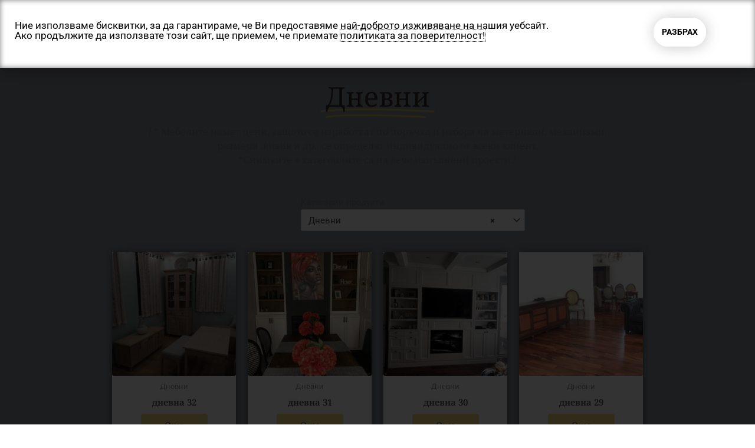

--- FILE ---
content_type: text/html; charset=UTF-8
request_url: https://stenimax.com/3-dnevni/
body_size: 30182
content:
<!DOCTYPE html>
<html lang="bg-BG">
<head>
<meta charset="UTF-8">
<meta name="viewport" content="width=device-width, initial-scale=1">
	<link rel="profile" href="https://gmpg.org/xfn/11"> 
	<meta name='robots' content='index, follow, max-image-preview:large, max-snippet:-1, max-video-preview:-1' />
	<style>img:is([sizes="auto" i], [sizes^="auto," i]) { contain-intrinsic-size: 3000px 1500px }</style>
	
	<!-- This site is optimized with the Yoast SEO plugin v26.0 - https://yoast.com/wordpress/plugins/seo/ -->
	<title>Дневни Архиви - Мебели Стенимакс - Троян</title>
	<link rel="canonical" href="https://stenimax.com/3-dnevni/" />
	<meta property="og:locale" content="bg_BG" />
	<meta property="og:type" content="article" />
	<meta property="og:title" content="Дневни Архиви - Мебели Стенимакс - Троян" />
	<meta property="og:url" content="https://stenimax.com/3-dnevni/" />
	<meta property="og:site_name" content="Мебели Стенимакс - Троян" />
	<meta name="twitter:card" content="summary_large_image" />
	<script type="application/ld+json" class="yoast-schema-graph">{"@context":"https://schema.org","@graph":[{"@type":"CollectionPage","@id":"https://stenimax.com/3-dnevni/","url":"https://stenimax.com/3-dnevni/","name":"Дневни Архиви - Мебели Стенимакс - Троян","isPartOf":{"@id":"https://stenimax.com/#website"},"primaryImageOfPage":{"@id":"https://stenimax.com/3-dnevni/#primaryimage"},"image":{"@id":"https://stenimax.com/3-dnevni/#primaryimage"},"thumbnailUrl":"https://stenimax.com/wp-content/uploads/2021/05/IMG-06549c4049a314c3c9427e3af4ad0c85-V.jpg","breadcrumb":{"@id":"https://stenimax.com/3-dnevni/#breadcrumb"},"inLanguage":"bg-BG"},{"@type":"ImageObject","inLanguage":"bg-BG","@id":"https://stenimax.com/3-dnevni/#primaryimage","url":"https://stenimax.com/wp-content/uploads/2021/05/IMG-06549c4049a314c3c9427e3af4ad0c85-V.jpg","contentUrl":"https://stenimax.com/wp-content/uploads/2021/05/IMG-06549c4049a314c3c9427e3af4ad0c85-V.jpg","width":810,"height":1080},{"@type":"BreadcrumbList","@id":"https://stenimax.com/3-dnevni/#breadcrumb","itemListElement":[{"@type":"ListItem","position":1,"name":"Начало","item":"https://stenimax.com/"},{"@type":"ListItem","position":2,"name":"Дневни"}]},{"@type":"WebSite","@id":"https://stenimax.com/#website","url":"https://stenimax.com/","name":"Мебели Стенимакс - Троян","description":"Мебели Стенимакс - Троян .Проектиране, Изработка,Доставка и монтаж на мебели по поръчка","publisher":{"@id":"https://stenimax.com/#organization"},"potentialAction":[{"@type":"SearchAction","target":{"@type":"EntryPoint","urlTemplate":"https://stenimax.com/?s={search_term_string}"},"query-input":{"@type":"PropertyValueSpecification","valueRequired":true,"valueName":"search_term_string"}}],"inLanguage":"bg-BG"},{"@type":"Organization","@id":"https://stenimax.com/#organization","name":"Мебели Стенимакс - Троян","url":"https://stenimax.com/","logo":{"@type":"ImageObject","inLanguage":"bg-BG","@id":"https://stenimax.com/#/schema/logo/image/","url":"https://stenimax.com/wp-content/uploads/2021/04/cropped-Stenimax-4.png","contentUrl":"https://stenimax.com/wp-content/uploads/2021/04/cropped-Stenimax-4.png","width":467,"height":155,"caption":"Мебели Стенимакс - Троян"},"image":{"@id":"https://stenimax.com/#/schema/logo/image/"}}]}</script>
	<!-- / Yoast SEO plugin. -->


<link rel="alternate" type="application/rss+xml" title="Мебели Стенимакс - Троян &raquo; Поток" href="https://stenimax.com/feed/" />
<link rel="alternate" type="application/rss+xml" title="Мебели Стенимакс - Троян &raquo; поток за коментари" href="https://stenimax.com/comments/feed/" />
<link rel="alternate" type="application/rss+xml" title="Мебели Стенимакс - Троян &raquo; Дневни Категория поток" href="https://stenimax.com/3-dnevni/feed/" />
<link rel='stylesheet' id='astra-theme-css-css' href='https://stenimax.com/wp-content/themes/astra/assets/css/minified/style.min.css?ver=4.11.12' media='all' />
<style id='astra-theme-css-inline-css'>
.ast-no-sidebar .entry-content .alignfull {margin-left: calc( -50vw + 50%);margin-right: calc( -50vw + 50%);max-width: 100vw;width: 100vw;}.ast-no-sidebar .entry-content .alignwide {margin-left: calc(-41vw + 50%);margin-right: calc(-41vw + 50%);max-width: unset;width: unset;}.ast-no-sidebar .entry-content .alignfull .alignfull,.ast-no-sidebar .entry-content .alignfull .alignwide,.ast-no-sidebar .entry-content .alignwide .alignfull,.ast-no-sidebar .entry-content .alignwide .alignwide,.ast-no-sidebar .entry-content .wp-block-column .alignfull,.ast-no-sidebar .entry-content .wp-block-column .alignwide{width: 100%;margin-left: auto;margin-right: auto;}.wp-block-gallery,.blocks-gallery-grid {margin: 0;}.wp-block-separator {max-width: 100px;}.wp-block-separator.is-style-wide,.wp-block-separator.is-style-dots {max-width: none;}.entry-content .has-2-columns .wp-block-column:first-child {padding-right: 10px;}.entry-content .has-2-columns .wp-block-column:last-child {padding-left: 10px;}@media (max-width: 782px) {.entry-content .wp-block-columns .wp-block-column {flex-basis: 100%;}.entry-content .has-2-columns .wp-block-column:first-child {padding-right: 0;}.entry-content .has-2-columns .wp-block-column:last-child {padding-left: 0;}}body .entry-content .wp-block-latest-posts {margin-left: 0;}body .entry-content .wp-block-latest-posts li {list-style: none;}.ast-no-sidebar .ast-container .entry-content .wp-block-latest-posts {margin-left: 0;}.ast-header-break-point .entry-content .alignwide {margin-left: auto;margin-right: auto;}.entry-content .blocks-gallery-item img {margin-bottom: auto;}.wp-block-pullquote {border-top: 4px solid #555d66;border-bottom: 4px solid #555d66;color: #40464d;}:root{--ast-post-nav-space:0;--ast-container-default-xlg-padding:6.67em;--ast-container-default-lg-padding:5.67em;--ast-container-default-slg-padding:4.34em;--ast-container-default-md-padding:3.34em;--ast-container-default-sm-padding:6.67em;--ast-container-default-xs-padding:2.4em;--ast-container-default-xxs-padding:1.4em;--ast-code-block-background:#EEEEEE;--ast-comment-inputs-background:#FAFAFA;--ast-normal-container-width:1200px;--ast-narrow-container-width:750px;--ast-blog-title-font-weight:normal;--ast-blog-meta-weight:inherit;--ast-global-color-primary:var(--ast-global-color-5);--ast-global-color-secondary:var(--ast-global-color-4);--ast-global-color-alternate-background:var(--ast-global-color-7);--ast-global-color-subtle-background:var(--ast-global-color-6);--ast-bg-style-guide:#F8FAFC;--ast-shadow-style-guide:0px 0px 4px 0 #00000057;--ast-global-dark-bg-style:#fff;--ast-global-dark-lfs:#fbfbfb;--ast-widget-bg-color:#fafafa;--ast-wc-container-head-bg-color:#fbfbfb;--ast-title-layout-bg:#eeeeee;--ast-search-border-color:#e7e7e7;--ast-lifter-hover-bg:#e6e6e6;--ast-gallery-block-color:#000;--srfm-color-input-label:var(--ast-global-color-2);}html{font-size:93.75%;}a,.page-title{color:var(--ast-global-color-0);}a:hover,a:focus{color:var(--ast-global-color-1);}body,button,input,select,textarea,.ast-button,.ast-custom-button{font-family:-apple-system,BlinkMacSystemFont,Segoe UI,Roboto,Oxygen-Sans,Ubuntu,Cantarell,Helvetica Neue,sans-serif;font-weight:inherit;font-size:15px;font-size:1rem;line-height:var(--ast-body-line-height,1.65em);}blockquote{color:var(--ast-global-color-3);}.ast-site-identity .site-title a{color:var(--ast-global-color-2);}.site-title{font-size:35px;font-size:2.3333333333333rem;display:block;}.site-header .site-description{font-size:15px;font-size:1rem;display:none;}.entry-title{font-size:26px;font-size:1.7333333333333rem;}.archive .ast-article-post .ast-article-inner,.blog .ast-article-post .ast-article-inner,.archive .ast-article-post .ast-article-inner:hover,.blog .ast-article-post .ast-article-inner:hover{overflow:hidden;}h1,.entry-content :where(h1){font-size:40px;font-size:2.6666666666667rem;line-height:1.4em;}h2,.entry-content :where(h2){font-size:32px;font-size:2.1333333333333rem;line-height:1.3em;}h3,.entry-content :where(h3){font-size:26px;font-size:1.7333333333333rem;line-height:1.3em;}h4,.entry-content :where(h4){font-size:24px;font-size:1.6rem;line-height:1.2em;}h5,.entry-content :where(h5){font-size:20px;font-size:1.3333333333333rem;line-height:1.2em;}h6,.entry-content :where(h6){font-size:16px;font-size:1.0666666666667rem;line-height:1.25em;}::selection{background-color:var(--ast-global-color-0);color:#ffffff;}body,h1,h2,h3,h4,h5,h6,.entry-title a,.entry-content :where(h1,h2,h3,h4,h5,h6){color:var(--ast-global-color-3);}.tagcloud a:hover,.tagcloud a:focus,.tagcloud a.current-item{color:#ffffff;border-color:var(--ast-global-color-0);background-color:var(--ast-global-color-0);}input:focus,input[type="text"]:focus,input[type="email"]:focus,input[type="url"]:focus,input[type="password"]:focus,input[type="reset"]:focus,input[type="search"]:focus,textarea:focus{border-color:var(--ast-global-color-0);}input[type="radio"]:checked,input[type=reset],input[type="checkbox"]:checked,input[type="checkbox"]:hover:checked,input[type="checkbox"]:focus:checked,input[type=range]::-webkit-slider-thumb{border-color:var(--ast-global-color-0);background-color:var(--ast-global-color-0);box-shadow:none;}.site-footer a:hover + .post-count,.site-footer a:focus + .post-count{background:var(--ast-global-color-0);border-color:var(--ast-global-color-0);}.single .nav-links .nav-previous,.single .nav-links .nav-next{color:var(--ast-global-color-0);}.entry-meta,.entry-meta *{line-height:1.45;color:var(--ast-global-color-0);}.entry-meta a:not(.ast-button):hover,.entry-meta a:not(.ast-button):hover *,.entry-meta a:not(.ast-button):focus,.entry-meta a:not(.ast-button):focus *,.page-links > .page-link,.page-links .page-link:hover,.post-navigation a:hover{color:var(--ast-global-color-1);}#cat option,.secondary .calendar_wrap thead a,.secondary .calendar_wrap thead a:visited{color:var(--ast-global-color-0);}.secondary .calendar_wrap #today,.ast-progress-val span{background:var(--ast-global-color-0);}.secondary a:hover + .post-count,.secondary a:focus + .post-count{background:var(--ast-global-color-0);border-color:var(--ast-global-color-0);}.calendar_wrap #today > a{color:#ffffff;}.page-links .page-link,.single .post-navigation a{color:var(--ast-global-color-0);}.ast-search-menu-icon .search-form button.search-submit{padding:0 4px;}.ast-search-menu-icon form.search-form{padding-right:0;}.ast-header-search .ast-search-menu-icon.ast-dropdown-active .search-form,.ast-header-search .ast-search-menu-icon.ast-dropdown-active .search-field:focus{transition:all 0.2s;}.search-form input.search-field:focus{outline:none;}.widget-title,.widget .wp-block-heading{font-size:21px;font-size:1.4rem;color:var(--ast-global-color-3);}.ast-search-menu-icon.slide-search a:focus-visible:focus-visible,.astra-search-icon:focus-visible,#close:focus-visible,a:focus-visible,.ast-menu-toggle:focus-visible,.site .skip-link:focus-visible,.wp-block-loginout input:focus-visible,.wp-block-search.wp-block-search__button-inside .wp-block-search__inside-wrapper,.ast-header-navigation-arrow:focus-visible,.woocommerce .wc-proceed-to-checkout > .checkout-button:focus-visible,.woocommerce .woocommerce-MyAccount-navigation ul li a:focus-visible,.ast-orders-table__row .ast-orders-table__cell:focus-visible,.woocommerce .woocommerce-order-details .order-again > .button:focus-visible,.woocommerce .woocommerce-message a.button.wc-forward:focus-visible,.woocommerce #minus_qty:focus-visible,.woocommerce #plus_qty:focus-visible,a#ast-apply-coupon:focus-visible,.woocommerce .woocommerce-info a:focus-visible,.woocommerce .astra-shop-summary-wrap a:focus-visible,.woocommerce a.wc-forward:focus-visible,#ast-apply-coupon:focus-visible,.woocommerce-js .woocommerce-mini-cart-item a.remove:focus-visible,#close:focus-visible,.button.search-submit:focus-visible,#search_submit:focus,.normal-search:focus-visible,.ast-header-account-wrap:focus-visible,.woocommerce .ast-on-card-button.ast-quick-view-trigger:focus,.astra-cart-drawer-close:focus,.ast-single-variation:focus,.ast-woocommerce-product-gallery__image:focus,.ast-button:focus,.woocommerce-product-gallery--with-images [data-controls="prev"]:focus-visible,.woocommerce-product-gallery--with-images [data-controls="next"]:focus-visible{outline-style:dotted;outline-color:inherit;outline-width:thin;}input:focus,input[type="text"]:focus,input[type="email"]:focus,input[type="url"]:focus,input[type="password"]:focus,input[type="reset"]:focus,input[type="search"]:focus,input[type="number"]:focus,textarea:focus,.wp-block-search__input:focus,[data-section="section-header-mobile-trigger"] .ast-button-wrap .ast-mobile-menu-trigger-minimal:focus,.ast-mobile-popup-drawer.active .menu-toggle-close:focus,.woocommerce-ordering select.orderby:focus,#ast-scroll-top:focus,#coupon_code:focus,.woocommerce-page #comment:focus,.woocommerce #reviews #respond input#submit:focus,.woocommerce a.add_to_cart_button:focus,.woocommerce .button.single_add_to_cart_button:focus,.woocommerce .woocommerce-cart-form button:focus,.woocommerce .woocommerce-cart-form__cart-item .quantity .qty:focus,.woocommerce .woocommerce-billing-fields .woocommerce-billing-fields__field-wrapper .woocommerce-input-wrapper > .input-text:focus,.woocommerce #order_comments:focus,.woocommerce #place_order:focus,.woocommerce .woocommerce-address-fields .woocommerce-address-fields__field-wrapper .woocommerce-input-wrapper > .input-text:focus,.woocommerce .woocommerce-MyAccount-content form button:focus,.woocommerce .woocommerce-MyAccount-content .woocommerce-EditAccountForm .woocommerce-form-row .woocommerce-Input.input-text:focus,.woocommerce .ast-woocommerce-container .woocommerce-pagination ul.page-numbers li a:focus,body #content .woocommerce form .form-row .select2-container--default .select2-selection--single:focus,#ast-coupon-code:focus,.woocommerce.woocommerce-js .quantity input[type=number]:focus,.woocommerce-js .woocommerce-mini-cart-item .quantity input[type=number]:focus,.woocommerce p#ast-coupon-trigger:focus{border-style:dotted;border-color:inherit;border-width:thin;}input{outline:none;}.woocommerce-js input[type=text]:focus,.woocommerce-js input[type=email]:focus,.woocommerce-js textarea:focus,input[type=number]:focus,.comments-area textarea#comment:focus,.comments-area textarea#comment:active,.comments-area .ast-comment-formwrap input[type="text"]:focus,.comments-area .ast-comment-formwrap input[type="text"]:active{outline-style:unset;outline-color:inherit;outline-width:thin;}.main-header-menu .menu-link,.ast-header-custom-item a{color:var(--ast-global-color-3);}.main-header-menu .menu-item:hover > .menu-link,.main-header-menu .menu-item:hover > .ast-menu-toggle,.main-header-menu .ast-masthead-custom-menu-items a:hover,.main-header-menu .menu-item.focus > .menu-link,.main-header-menu .menu-item.focus > .ast-menu-toggle,.main-header-menu .current-menu-item > .menu-link,.main-header-menu .current-menu-ancestor > .menu-link,.main-header-menu .current-menu-item > .ast-menu-toggle,.main-header-menu .current-menu-ancestor > .ast-menu-toggle{color:var(--ast-global-color-0);}.header-main-layout-3 .ast-main-header-bar-alignment{margin-right:auto;}.header-main-layout-2 .site-header-section-left .ast-site-identity{text-align:left;}.ast-logo-title-inline .site-logo-img{padding-right:1em;}.site-logo-img img{ transition:all 0.2s linear;}body .ast-oembed-container *{position:absolute;top:0;width:100%;height:100%;left:0;}body .wp-block-embed-pocket-casts .ast-oembed-container *{position:unset;}.ast-header-break-point .ast-mobile-menu-buttons-minimal.menu-toggle{background:transparent;color:var(--ast-global-color-0);}.ast-header-break-point .ast-mobile-menu-buttons-outline.menu-toggle{background:transparent;border:1px solid var(--ast-global-color-0);color:var(--ast-global-color-0);}.ast-header-break-point .ast-mobile-menu-buttons-fill.menu-toggle{background:var(--ast-global-color-0);}.ast-single-post-featured-section + article {margin-top: 2em;}.site-content .ast-single-post-featured-section img {width: 100%;overflow: hidden;object-fit: cover;}.site > .ast-single-related-posts-container {margin-top: 0;}@media (min-width: 769px) {.ast-desktop .ast-container--narrow {max-width: var(--ast-narrow-container-width);margin: 0 auto;}}.ast-page-builder-template .hentry {margin: 0;}.ast-page-builder-template .site-content > .ast-container {max-width: 100%;padding: 0;}.ast-page-builder-template .site .site-content #primary {padding: 0;margin: 0;}.ast-page-builder-template .no-results {text-align: center;margin: 4em auto;}.ast-page-builder-template .ast-pagination {padding: 2em;}.ast-page-builder-template .entry-header.ast-no-title.ast-no-thumbnail {margin-top: 0;}.ast-page-builder-template .entry-header.ast-header-without-markup {margin-top: 0;margin-bottom: 0;}.ast-page-builder-template .entry-header.ast-no-title.ast-no-meta {margin-bottom: 0;}.ast-page-builder-template.single .post-navigation {padding-bottom: 2em;}.ast-page-builder-template.single-post .site-content > .ast-container {max-width: 100%;}.ast-page-builder-template .entry-header {margin-top: 4em;margin-left: auto;margin-right: auto;padding-left: 20px;padding-right: 20px;}.single.ast-page-builder-template .entry-header {padding-left: 20px;padding-right: 20px;}.ast-page-builder-template .ast-archive-description {margin: 4em auto 0;padding-left: 20px;padding-right: 20px;}.ast-page-builder-template.ast-no-sidebar .entry-content .alignwide {margin-left: 0;margin-right: 0;}.footer-adv .footer-adv-overlay{border-top-style:solid;border-top-color:#7a7a7a;}.wp-block-buttons.aligncenter{justify-content:center;}@media (max-width:782px){.entry-content .wp-block-columns .wp-block-column{margin-left:0px;}}.wp-block-image.aligncenter{margin-left:auto;margin-right:auto;}.wp-block-table.aligncenter{margin-left:auto;margin-right:auto;}.wp-block-buttons .wp-block-button.is-style-outline .wp-block-button__link.wp-element-button,.ast-outline-button,.wp-block-uagb-buttons-child .uagb-buttons-repeater.ast-outline-button{border-top-width:2px;border-right-width:2px;border-bottom-width:2px;border-left-width:2px;font-family:inherit;font-weight:inherit;line-height:1em;}.wp-block-button .wp-block-button__link.wp-element-button.is-style-outline:not(.has-background),.wp-block-button.is-style-outline>.wp-block-button__link.wp-element-button:not(.has-background),.ast-outline-button{background-color:transparent;}.entry-content[data-ast-blocks-layout] > figure{margin-bottom:1em;}.elementor-widget-container .elementor-loop-container .e-loop-item[data-elementor-type="loop-item"]{width:100%;}.review-rating{display:flex;align-items:center;order:2;}@media (max-width:768px){.ast-left-sidebar #content > .ast-container{display:flex;flex-direction:column-reverse;width:100%;}.ast-separate-container .ast-article-post,.ast-separate-container .ast-article-single{padding:1.5em 2.14em;}.ast-author-box img.avatar{margin:20px 0 0 0;}}@media (min-width:769px){.ast-separate-container.ast-right-sidebar #primary,.ast-separate-container.ast-left-sidebar #primary{border:0;}.search-no-results.ast-separate-container #primary{margin-bottom:4em;}}.menu-toggle,button,.ast-button,.ast-custom-button,.button,input#submit,input[type="button"],input[type="submit"],input[type="reset"]{color:#ffffff;border-color:var(--ast-global-color-0);background-color:var(--ast-global-color-0);padding-top:10px;padding-right:40px;padding-bottom:10px;padding-left:40px;font-family:inherit;font-weight:inherit;}button:focus,.menu-toggle:hover,button:hover,.ast-button:hover,.ast-custom-button:hover .button:hover,.ast-custom-button:hover,input[type=reset]:hover,input[type=reset]:focus,input#submit:hover,input#submit:focus,input[type="button"]:hover,input[type="button"]:focus,input[type="submit"]:hover,input[type="submit"]:focus{color:#ffffff;background-color:var(--ast-global-color-1);border-color:var(--ast-global-color-1);}@media (max-width:768px){.ast-mobile-header-stack .main-header-bar .ast-search-menu-icon{display:inline-block;}.ast-header-break-point.ast-header-custom-item-outside .ast-mobile-header-stack .main-header-bar .ast-search-icon{margin:0;}.ast-comment-avatar-wrap img{max-width:2.5em;}.ast-comment-meta{padding:0 1.8888em 1.3333em;}.ast-separate-container .ast-comment-list li.depth-1{padding:1.5em 2.14em;}.ast-separate-container .comment-respond{padding:2em 2.14em;}}@media (min-width:544px){.ast-container{max-width:100%;}}@media (max-width:544px){.ast-separate-container .ast-article-post,.ast-separate-container .ast-article-single,.ast-separate-container .comments-title,.ast-separate-container .ast-archive-description{padding:1.5em 1em;}.ast-separate-container #content .ast-container{padding-left:0.54em;padding-right:0.54em;}.ast-separate-container .ast-comment-list .bypostauthor{padding:.5em;}.ast-search-menu-icon.ast-dropdown-active .search-field{width:170px;}.site-branding img,.site-header .site-logo-img .custom-logo-link img{max-width:100%;}} #ast-mobile-header .ast-site-header-cart-li a{pointer-events:none;}@media (min-width:545px){.ast-page-builder-template .comments-area,.single.ast-page-builder-template .entry-header,.single.ast-page-builder-template .post-navigation,.single.ast-page-builder-template .ast-single-related-posts-container{max-width:1240px;margin-left:auto;margin-right:auto;}}.ast-no-sidebar.ast-separate-container .entry-content .alignfull {margin-left: -6.67em;margin-right: -6.67em;width: auto;}@media (max-width: 1200px) {.ast-no-sidebar.ast-separate-container .entry-content .alignfull {margin-left: -2.4em;margin-right: -2.4em;}}@media (max-width: 768px) {.ast-no-sidebar.ast-separate-container .entry-content .alignfull {margin-left: -2.14em;margin-right: -2.14em;}}@media (max-width: 544px) {.ast-no-sidebar.ast-separate-container .entry-content .alignfull {margin-left: -1em;margin-right: -1em;}}.ast-no-sidebar.ast-separate-container .entry-content .alignwide {margin-left: -20px;margin-right: -20px;}.ast-no-sidebar.ast-separate-container .entry-content .wp-block-column .alignfull,.ast-no-sidebar.ast-separate-container .entry-content .wp-block-column .alignwide {margin-left: auto;margin-right: auto;width: 100%;}@media (max-width:768px){.site-title{display:block;}.site-header .site-description{display:none;}h1,.entry-content :where(h1){font-size:30px;}h2,.entry-content :where(h2){font-size:25px;}h3,.entry-content :where(h3){font-size:20px;}}@media (max-width:544px){.site-title{display:block;}.site-header .site-description{display:none;}h1,.entry-content :where(h1){font-size:30px;}h2,.entry-content :where(h2){font-size:25px;}h3,.entry-content :where(h3){font-size:20px;}}@media (max-width:768px){html{font-size:85.5%;}}@media (max-width:544px){html{font-size:85.5%;}}@media (min-width:769px){.ast-container{max-width:1240px;}}@font-face {font-family: "Astra";src: url(https://stenimax.com/wp-content/themes/astra/assets/fonts/astra.woff) format("woff"),url(https://stenimax.com/wp-content/themes/astra/assets/fonts/astra.ttf) format("truetype"),url(https://stenimax.com/wp-content/themes/astra/assets/fonts/astra.svg#astra) format("svg");font-weight: normal;font-style: normal;font-display: fallback;}@media (max-width:921px) {.main-header-bar .main-header-bar-navigation{display:none;}}.ast-blog-layout-classic-grid .ast-article-inner{box-shadow:0px 6px 15px -2px rgba(16,24,40,0.05);}.ast-separate-container .ast-blog-layout-classic-grid .ast-article-inner,.ast-plain-container .ast-blog-layout-classic-grid .ast-article-inner{height:100%;}.ast-blog-layout-6-grid .ast-blog-featured-section:before { content: ""; }.cat-links.badge a,.tags-links.badge a {padding: 4px 8px;border-radius: 3px;font-weight: 400;}.cat-links.underline a,.tags-links.underline a{text-decoration: underline;}.ast-desktop .main-header-menu.submenu-with-border .sub-menu,.ast-desktop .main-header-menu.submenu-with-border .astra-full-megamenu-wrapper{border-color:var(--ast-global-color-0);}.ast-desktop .main-header-menu.submenu-with-border .sub-menu{border-top-width:2px;border-style:solid;}.ast-desktop .main-header-menu.submenu-with-border .sub-menu .sub-menu{top:-2px;}.ast-desktop .main-header-menu.submenu-with-border .sub-menu .menu-link,.ast-desktop .main-header-menu.submenu-with-border .children .menu-link{border-bottom-width:0px;border-style:solid;border-color:#eaeaea;}@media (min-width:769px){.main-header-menu .sub-menu .menu-item.ast-left-align-sub-menu:hover > .sub-menu,.main-header-menu .sub-menu .menu-item.ast-left-align-sub-menu.focus > .sub-menu{margin-left:-0px;}}.ast-small-footer{border-top-style:solid;border-top-width:1px;border-top-color:#7a7a7a;}.ast-small-footer-wrap{text-align:center;}.site .comments-area{padding-bottom:3em;}.ast-header-break-point.ast-header-custom-item-inside .main-header-bar .main-header-bar-navigation .ast-search-icon {display: none;}.ast-header-break-point.ast-header-custom-item-inside .main-header-bar .ast-search-menu-icon .search-form {padding: 0;display: block;overflow: hidden;}.ast-header-break-point .ast-header-custom-item .widget:last-child {margin-bottom: 1em;}.ast-header-custom-item .widget {margin: 0.5em;display: inline-block;vertical-align: middle;}.ast-header-custom-item .widget p {margin-bottom: 0;}.ast-header-custom-item .widget li {width: auto;}.ast-header-custom-item-inside .button-custom-menu-item .menu-link {display: none;}.ast-header-custom-item-inside.ast-header-break-point .button-custom-menu-item .ast-custom-button-link {display: none;}.ast-header-custom-item-inside.ast-header-break-point .button-custom-menu-item .menu-link {display: block;}.ast-header-break-point.ast-header-custom-item-outside .main-header-bar .ast-search-icon {margin-right: 1em;}.ast-header-break-point.ast-header-custom-item-inside .main-header-bar .ast-search-menu-icon .search-field,.ast-header-break-point.ast-header-custom-item-inside .main-header-bar .ast-search-menu-icon.ast-inline-search .search-field {width: 100%;padding-right: 5.5em;}.ast-header-break-point.ast-header-custom-item-inside .main-header-bar .ast-search-menu-icon .search-submit {display: block;position: absolute;height: 100%;top: 0;right: 0;padding: 0 1em;border-radius: 0;}.ast-header-break-point .ast-header-custom-item .ast-masthead-custom-menu-items {padding-left: 20px;padding-right: 20px;margin-bottom: 1em;margin-top: 1em;}.ast-header-custom-item-inside.ast-header-break-point .button-custom-menu-item {padding-left: 0;padding-right: 0;margin-top: 0;margin-bottom: 0;}.astra-icon-down_arrow::after {content: "\e900";font-family: Astra;}.astra-icon-close::after {content: "\e5cd";font-family: Astra;}.astra-icon-drag_handle::after {content: "\e25d";font-family: Astra;}.astra-icon-format_align_justify::after {content: "\e235";font-family: Astra;}.astra-icon-menu::after {content: "\e5d2";font-family: Astra;}.astra-icon-reorder::after {content: "\e8fe";font-family: Astra;}.astra-icon-search::after {content: "\e8b6";font-family: Astra;}.astra-icon-zoom_in::after {content: "\e56b";font-family: Astra;}.astra-icon-check-circle::after {content: "\e901";font-family: Astra;}.astra-icon-shopping-cart::after {content: "\f07a";font-family: Astra;}.astra-icon-shopping-bag::after {content: "\f290";font-family: Astra;}.astra-icon-shopping-basket::after {content: "\f291";font-family: Astra;}.astra-icon-circle-o::after {content: "\e903";font-family: Astra;}.astra-icon-certificate::after {content: "\e902";font-family: Astra;}blockquote {padding: 1.2em;}:root .has-ast-global-color-0-color{color:var(--ast-global-color-0);}:root .has-ast-global-color-0-background-color{background-color:var(--ast-global-color-0);}:root .wp-block-button .has-ast-global-color-0-color{color:var(--ast-global-color-0);}:root .wp-block-button .has-ast-global-color-0-background-color{background-color:var(--ast-global-color-0);}:root .has-ast-global-color-1-color{color:var(--ast-global-color-1);}:root .has-ast-global-color-1-background-color{background-color:var(--ast-global-color-1);}:root .wp-block-button .has-ast-global-color-1-color{color:var(--ast-global-color-1);}:root .wp-block-button .has-ast-global-color-1-background-color{background-color:var(--ast-global-color-1);}:root .has-ast-global-color-2-color{color:var(--ast-global-color-2);}:root .has-ast-global-color-2-background-color{background-color:var(--ast-global-color-2);}:root .wp-block-button .has-ast-global-color-2-color{color:var(--ast-global-color-2);}:root .wp-block-button .has-ast-global-color-2-background-color{background-color:var(--ast-global-color-2);}:root .has-ast-global-color-3-color{color:var(--ast-global-color-3);}:root .has-ast-global-color-3-background-color{background-color:var(--ast-global-color-3);}:root .wp-block-button .has-ast-global-color-3-color{color:var(--ast-global-color-3);}:root .wp-block-button .has-ast-global-color-3-background-color{background-color:var(--ast-global-color-3);}:root .has-ast-global-color-4-color{color:var(--ast-global-color-4);}:root .has-ast-global-color-4-background-color{background-color:var(--ast-global-color-4);}:root .wp-block-button .has-ast-global-color-4-color{color:var(--ast-global-color-4);}:root .wp-block-button .has-ast-global-color-4-background-color{background-color:var(--ast-global-color-4);}:root .has-ast-global-color-5-color{color:var(--ast-global-color-5);}:root .has-ast-global-color-5-background-color{background-color:var(--ast-global-color-5);}:root .wp-block-button .has-ast-global-color-5-color{color:var(--ast-global-color-5);}:root .wp-block-button .has-ast-global-color-5-background-color{background-color:var(--ast-global-color-5);}:root .has-ast-global-color-6-color{color:var(--ast-global-color-6);}:root .has-ast-global-color-6-background-color{background-color:var(--ast-global-color-6);}:root .wp-block-button .has-ast-global-color-6-color{color:var(--ast-global-color-6);}:root .wp-block-button .has-ast-global-color-6-background-color{background-color:var(--ast-global-color-6);}:root .has-ast-global-color-7-color{color:var(--ast-global-color-7);}:root .has-ast-global-color-7-background-color{background-color:var(--ast-global-color-7);}:root .wp-block-button .has-ast-global-color-7-color{color:var(--ast-global-color-7);}:root .wp-block-button .has-ast-global-color-7-background-color{background-color:var(--ast-global-color-7);}:root .has-ast-global-color-8-color{color:var(--ast-global-color-8);}:root .has-ast-global-color-8-background-color{background-color:var(--ast-global-color-8);}:root .wp-block-button .has-ast-global-color-8-color{color:var(--ast-global-color-8);}:root .wp-block-button .has-ast-global-color-8-background-color{background-color:var(--ast-global-color-8);}:root{--ast-global-color-0:#0170B9;--ast-global-color-1:#3a3a3a;--ast-global-color-2:#3a3a3a;--ast-global-color-3:#4B4F58;--ast-global-color-4:#F5F5F5;--ast-global-color-5:#FFFFFF;--ast-global-color-6:#E5E5E5;--ast-global-color-7:#424242;--ast-global-color-8:#000000;}:root {--ast-border-color : #dddddd;}.ast-breadcrumbs .trail-browse,.ast-breadcrumbs .trail-items,.ast-breadcrumbs .trail-items li{display:inline-block;margin:0;padding:0;border:none;background:inherit;text-indent:0;text-decoration:none;}.ast-breadcrumbs .trail-browse{font-size:inherit;font-style:inherit;font-weight:inherit;color:inherit;}.ast-breadcrumbs .trail-items{list-style:none;}.trail-items li::after{padding:0 0.3em;content:"\00bb";}.trail-items li:last-of-type::after{display:none;}h1,h2,h3,h4,h5,h6,.entry-content :where(h1,h2,h3,h4,h5,h6){color:var(--ast-global-color-2);}.elementor-posts-container [CLASS*="ast-width-"]{width:100%;}.elementor-template-full-width .ast-container{display:block;}.elementor-screen-only,.screen-reader-text,.screen-reader-text span,.ui-helper-hidden-accessible{top:0 !important;}@media (max-width:544px){.elementor-element .elementor-wc-products .woocommerce[class*="columns-"] ul.products li.product{width:auto;margin:0;}.elementor-element .woocommerce .woocommerce-result-count{float:none;}}.ast-header-break-point .main-header-bar{border-bottom-width:1px;}@media (min-width:769px){.main-header-bar{border-bottom-width:1px;}}.main-header-menu .menu-item, #astra-footer-menu .menu-item, .main-header-bar .ast-masthead-custom-menu-items{-js-display:flex;display:flex;-webkit-box-pack:center;-webkit-justify-content:center;-moz-box-pack:center;-ms-flex-pack:center;justify-content:center;-webkit-box-orient:vertical;-webkit-box-direction:normal;-webkit-flex-direction:column;-moz-box-orient:vertical;-moz-box-direction:normal;-ms-flex-direction:column;flex-direction:column;}.main-header-menu > .menu-item > .menu-link, #astra-footer-menu > .menu-item > .menu-link{height:100%;-webkit-box-align:center;-webkit-align-items:center;-moz-box-align:center;-ms-flex-align:center;align-items:center;-js-display:flex;display:flex;}.ast-primary-menu-disabled .main-header-bar .ast-masthead-custom-menu-items{flex:unset;}.header-main-layout-1 .ast-flex.main-header-container, .header-main-layout-3 .ast-flex.main-header-container{-webkit-align-content:center;-ms-flex-line-pack:center;align-content:center;-webkit-box-align:center;-webkit-align-items:center;-moz-box-align:center;-ms-flex-align:center;align-items:center;}.main-header-menu .sub-menu .menu-item.menu-item-has-children > .menu-link:after{position:absolute;right:1em;top:50%;transform:translate(0,-50%) rotate(270deg);}.ast-header-break-point .main-header-bar .main-header-bar-navigation .page_item_has_children > .ast-menu-toggle::before, .ast-header-break-point .main-header-bar .main-header-bar-navigation .menu-item-has-children > .ast-menu-toggle::before, .ast-mobile-popup-drawer .main-header-bar-navigation .menu-item-has-children>.ast-menu-toggle::before, .ast-header-break-point .ast-mobile-header-wrap .main-header-bar-navigation .menu-item-has-children > .ast-menu-toggle::before{font-weight:bold;content:"\e900";font-family:Astra;text-decoration:inherit;display:inline-block;}.ast-header-break-point .main-navigation ul.sub-menu .menu-item .menu-link:before{content:"\e900";font-family:Astra;font-size:.65em;text-decoration:inherit;display:inline-block;transform:translate(0, -2px) rotateZ(270deg);margin-right:5px;}.widget_search .search-form:after{font-family:Astra;font-size:1.2em;font-weight:normal;content:"\e8b6";position:absolute;top:50%;right:15px;transform:translate(0, -50%);}.astra-search-icon::before{content:"\e8b6";font-family:Astra;font-style:normal;font-weight:normal;text-decoration:inherit;text-align:center;-webkit-font-smoothing:antialiased;-moz-osx-font-smoothing:grayscale;z-index:3;}.main-header-bar .main-header-bar-navigation .page_item_has_children > a:after, .main-header-bar .main-header-bar-navigation .menu-item-has-children > a:after, .menu-item-has-children .ast-header-navigation-arrow:after{content:"\e900";display:inline-block;font-family:Astra;font-size:.6rem;font-weight:bold;text-rendering:auto;-webkit-font-smoothing:antialiased;-moz-osx-font-smoothing:grayscale;margin-left:10px;line-height:normal;}.menu-item-has-children .sub-menu .ast-header-navigation-arrow:after{margin-left:0;}.ast-mobile-popup-drawer .main-header-bar-navigation .ast-submenu-expanded>.ast-menu-toggle::before{transform:rotateX(180deg);}.ast-header-break-point .main-header-bar-navigation .menu-item-has-children > .menu-link:after{display:none;}@media (min-width:769px){.ast-builder-menu .main-navigation > ul > li:last-child a{margin-right:0;}}.ast-separate-container .ast-article-inner{background-color:transparent;background-image:none;}.ast-separate-container .ast-article-post{background-color:var(--ast-global-color-5);}@media (max-width:768px){.ast-separate-container .ast-article-post{background-color:var(--ast-global-color-5);}}@media (max-width:544px){.ast-separate-container .ast-article-post{background-color:var(--ast-global-color-5);}}.ast-separate-container .ast-article-single:not(.ast-related-post), .woocommerce.ast-separate-container .ast-woocommerce-container, .ast-separate-container .error-404, .ast-separate-container .no-results, .single.ast-separate-container  .ast-author-meta, .ast-separate-container .related-posts-title-wrapper, .ast-separate-container .comments-count-wrapper, .ast-box-layout.ast-plain-container .site-content, .ast-padded-layout.ast-plain-container .site-content, .ast-separate-container .ast-archive-description, .ast-separate-container .comments-area .comment-respond, .ast-separate-container .comments-area .ast-comment-list li, .ast-separate-container .comments-area .comments-title{background-color:var(--ast-global-color-5);}@media (max-width:768px){.ast-separate-container .ast-article-single:not(.ast-related-post), .woocommerce.ast-separate-container .ast-woocommerce-container, .ast-separate-container .error-404, .ast-separate-container .no-results, .single.ast-separate-container  .ast-author-meta, .ast-separate-container .related-posts-title-wrapper, .ast-separate-container .comments-count-wrapper, .ast-box-layout.ast-plain-container .site-content, .ast-padded-layout.ast-plain-container .site-content, .ast-separate-container .ast-archive-description{background-color:var(--ast-global-color-5);}}@media (max-width:544px){.ast-separate-container .ast-article-single:not(.ast-related-post), .woocommerce.ast-separate-container .ast-woocommerce-container, .ast-separate-container .error-404, .ast-separate-container .no-results, .single.ast-separate-container  .ast-author-meta, .ast-separate-container .related-posts-title-wrapper, .ast-separate-container .comments-count-wrapper, .ast-box-layout.ast-plain-container .site-content, .ast-padded-layout.ast-plain-container .site-content, .ast-separate-container .ast-archive-description{background-color:var(--ast-global-color-5);}}.ast-separate-container.ast-two-container #secondary .widget{background-color:var(--ast-global-color-5);}@media (max-width:768px){.ast-separate-container.ast-two-container #secondary .widget{background-color:var(--ast-global-color-5);}}@media (max-width:544px){.ast-separate-container.ast-two-container #secondary .widget{background-color:var(--ast-global-color-5);}}:root{--e-global-color-astglobalcolor0:#0170B9;--e-global-color-astglobalcolor1:#3a3a3a;--e-global-color-astglobalcolor2:#3a3a3a;--e-global-color-astglobalcolor3:#4B4F58;--e-global-color-astglobalcolor4:#F5F5F5;--e-global-color-astglobalcolor5:#FFFFFF;--e-global-color-astglobalcolor6:#E5E5E5;--e-global-color-astglobalcolor7:#424242;--e-global-color-astglobalcolor8:#000000;}
</style>
<link rel='stylesheet' id='hfe-widgets-style-css' href='https://stenimax.com/wp-content/plugins/header-footer-elementor/inc/widgets-css/frontend.css?ver=2.5.2' media='all' />
<link rel='stylesheet' id='wp-block-library-css' href='https://stenimax.com/wp-includes/css/dist/block-library/style.min.css?ver=6.8.3' media='all' />
<style id='global-styles-inline-css'>
:root{--wp--preset--aspect-ratio--square: 1;--wp--preset--aspect-ratio--4-3: 4/3;--wp--preset--aspect-ratio--3-4: 3/4;--wp--preset--aspect-ratio--3-2: 3/2;--wp--preset--aspect-ratio--2-3: 2/3;--wp--preset--aspect-ratio--16-9: 16/9;--wp--preset--aspect-ratio--9-16: 9/16;--wp--preset--color--black: #000000;--wp--preset--color--cyan-bluish-gray: #abb8c3;--wp--preset--color--white: #ffffff;--wp--preset--color--pale-pink: #f78da7;--wp--preset--color--vivid-red: #cf2e2e;--wp--preset--color--luminous-vivid-orange: #ff6900;--wp--preset--color--luminous-vivid-amber: #fcb900;--wp--preset--color--light-green-cyan: #7bdcb5;--wp--preset--color--vivid-green-cyan: #00d084;--wp--preset--color--pale-cyan-blue: #8ed1fc;--wp--preset--color--vivid-cyan-blue: #0693e3;--wp--preset--color--vivid-purple: #9b51e0;--wp--preset--color--ast-global-color-0: var(--ast-global-color-0);--wp--preset--color--ast-global-color-1: var(--ast-global-color-1);--wp--preset--color--ast-global-color-2: var(--ast-global-color-2);--wp--preset--color--ast-global-color-3: var(--ast-global-color-3);--wp--preset--color--ast-global-color-4: var(--ast-global-color-4);--wp--preset--color--ast-global-color-5: var(--ast-global-color-5);--wp--preset--color--ast-global-color-6: var(--ast-global-color-6);--wp--preset--color--ast-global-color-7: var(--ast-global-color-7);--wp--preset--color--ast-global-color-8: var(--ast-global-color-8);--wp--preset--gradient--vivid-cyan-blue-to-vivid-purple: linear-gradient(135deg,rgba(6,147,227,1) 0%,rgb(155,81,224) 100%);--wp--preset--gradient--light-green-cyan-to-vivid-green-cyan: linear-gradient(135deg,rgb(122,220,180) 0%,rgb(0,208,130) 100%);--wp--preset--gradient--luminous-vivid-amber-to-luminous-vivid-orange: linear-gradient(135deg,rgba(252,185,0,1) 0%,rgba(255,105,0,1) 100%);--wp--preset--gradient--luminous-vivid-orange-to-vivid-red: linear-gradient(135deg,rgba(255,105,0,1) 0%,rgb(207,46,46) 100%);--wp--preset--gradient--very-light-gray-to-cyan-bluish-gray: linear-gradient(135deg,rgb(238,238,238) 0%,rgb(169,184,195) 100%);--wp--preset--gradient--cool-to-warm-spectrum: linear-gradient(135deg,rgb(74,234,220) 0%,rgb(151,120,209) 20%,rgb(207,42,186) 40%,rgb(238,44,130) 60%,rgb(251,105,98) 80%,rgb(254,248,76) 100%);--wp--preset--gradient--blush-light-purple: linear-gradient(135deg,rgb(255,206,236) 0%,rgb(152,150,240) 100%);--wp--preset--gradient--blush-bordeaux: linear-gradient(135deg,rgb(254,205,165) 0%,rgb(254,45,45) 50%,rgb(107,0,62) 100%);--wp--preset--gradient--luminous-dusk: linear-gradient(135deg,rgb(255,203,112) 0%,rgb(199,81,192) 50%,rgb(65,88,208) 100%);--wp--preset--gradient--pale-ocean: linear-gradient(135deg,rgb(255,245,203) 0%,rgb(182,227,212) 50%,rgb(51,167,181) 100%);--wp--preset--gradient--electric-grass: linear-gradient(135deg,rgb(202,248,128) 0%,rgb(113,206,126) 100%);--wp--preset--gradient--midnight: linear-gradient(135deg,rgb(2,3,129) 0%,rgb(40,116,252) 100%);--wp--preset--font-size--small: 13px;--wp--preset--font-size--medium: 20px;--wp--preset--font-size--large: 36px;--wp--preset--font-size--x-large: 42px;--wp--preset--spacing--20: 0.44rem;--wp--preset--spacing--30: 0.67rem;--wp--preset--spacing--40: 1rem;--wp--preset--spacing--50: 1.5rem;--wp--preset--spacing--60: 2.25rem;--wp--preset--spacing--70: 3.38rem;--wp--preset--spacing--80: 5.06rem;--wp--preset--shadow--natural: 6px 6px 9px rgba(0, 0, 0, 0.2);--wp--preset--shadow--deep: 12px 12px 50px rgba(0, 0, 0, 0.4);--wp--preset--shadow--sharp: 6px 6px 0px rgba(0, 0, 0, 0.2);--wp--preset--shadow--outlined: 6px 6px 0px -3px rgba(255, 255, 255, 1), 6px 6px rgba(0, 0, 0, 1);--wp--preset--shadow--crisp: 6px 6px 0px rgba(0, 0, 0, 1);}:root { --wp--style--global--content-size: var(--wp--custom--ast-content-width-size);--wp--style--global--wide-size: var(--wp--custom--ast-wide-width-size); }:where(body) { margin: 0; }.wp-site-blocks > .alignleft { float: left; margin-right: 2em; }.wp-site-blocks > .alignright { float: right; margin-left: 2em; }.wp-site-blocks > .aligncenter { justify-content: center; margin-left: auto; margin-right: auto; }:where(.wp-site-blocks) > * { margin-block-start: 24px; margin-block-end: 0; }:where(.wp-site-blocks) > :first-child { margin-block-start: 0; }:where(.wp-site-blocks) > :last-child { margin-block-end: 0; }:root { --wp--style--block-gap: 24px; }:root :where(.is-layout-flow) > :first-child{margin-block-start: 0;}:root :where(.is-layout-flow) > :last-child{margin-block-end: 0;}:root :where(.is-layout-flow) > *{margin-block-start: 24px;margin-block-end: 0;}:root :where(.is-layout-constrained) > :first-child{margin-block-start: 0;}:root :where(.is-layout-constrained) > :last-child{margin-block-end: 0;}:root :where(.is-layout-constrained) > *{margin-block-start: 24px;margin-block-end: 0;}:root :where(.is-layout-flex){gap: 24px;}:root :where(.is-layout-grid){gap: 24px;}.is-layout-flow > .alignleft{float: left;margin-inline-start: 0;margin-inline-end: 2em;}.is-layout-flow > .alignright{float: right;margin-inline-start: 2em;margin-inline-end: 0;}.is-layout-flow > .aligncenter{margin-left: auto !important;margin-right: auto !important;}.is-layout-constrained > .alignleft{float: left;margin-inline-start: 0;margin-inline-end: 2em;}.is-layout-constrained > .alignright{float: right;margin-inline-start: 2em;margin-inline-end: 0;}.is-layout-constrained > .aligncenter{margin-left: auto !important;margin-right: auto !important;}.is-layout-constrained > :where(:not(.alignleft):not(.alignright):not(.alignfull)){max-width: var(--wp--style--global--content-size);margin-left: auto !important;margin-right: auto !important;}.is-layout-constrained > .alignwide{max-width: var(--wp--style--global--wide-size);}body .is-layout-flex{display: flex;}.is-layout-flex{flex-wrap: wrap;align-items: center;}.is-layout-flex > :is(*, div){margin: 0;}body .is-layout-grid{display: grid;}.is-layout-grid > :is(*, div){margin: 0;}body{padding-top: 0px;padding-right: 0px;padding-bottom: 0px;padding-left: 0px;}a:where(:not(.wp-element-button)){text-decoration: none;}:root :where(.wp-element-button, .wp-block-button__link){background-color: #32373c;border-width: 0;color: #fff;font-family: inherit;font-size: inherit;line-height: inherit;padding: calc(0.667em + 2px) calc(1.333em + 2px);text-decoration: none;}.has-black-color{color: var(--wp--preset--color--black) !important;}.has-cyan-bluish-gray-color{color: var(--wp--preset--color--cyan-bluish-gray) !important;}.has-white-color{color: var(--wp--preset--color--white) !important;}.has-pale-pink-color{color: var(--wp--preset--color--pale-pink) !important;}.has-vivid-red-color{color: var(--wp--preset--color--vivid-red) !important;}.has-luminous-vivid-orange-color{color: var(--wp--preset--color--luminous-vivid-orange) !important;}.has-luminous-vivid-amber-color{color: var(--wp--preset--color--luminous-vivid-amber) !important;}.has-light-green-cyan-color{color: var(--wp--preset--color--light-green-cyan) !important;}.has-vivid-green-cyan-color{color: var(--wp--preset--color--vivid-green-cyan) !important;}.has-pale-cyan-blue-color{color: var(--wp--preset--color--pale-cyan-blue) !important;}.has-vivid-cyan-blue-color{color: var(--wp--preset--color--vivid-cyan-blue) !important;}.has-vivid-purple-color{color: var(--wp--preset--color--vivid-purple) !important;}.has-ast-global-color-0-color{color: var(--wp--preset--color--ast-global-color-0) !important;}.has-ast-global-color-1-color{color: var(--wp--preset--color--ast-global-color-1) !important;}.has-ast-global-color-2-color{color: var(--wp--preset--color--ast-global-color-2) !important;}.has-ast-global-color-3-color{color: var(--wp--preset--color--ast-global-color-3) !important;}.has-ast-global-color-4-color{color: var(--wp--preset--color--ast-global-color-4) !important;}.has-ast-global-color-5-color{color: var(--wp--preset--color--ast-global-color-5) !important;}.has-ast-global-color-6-color{color: var(--wp--preset--color--ast-global-color-6) !important;}.has-ast-global-color-7-color{color: var(--wp--preset--color--ast-global-color-7) !important;}.has-ast-global-color-8-color{color: var(--wp--preset--color--ast-global-color-8) !important;}.has-black-background-color{background-color: var(--wp--preset--color--black) !important;}.has-cyan-bluish-gray-background-color{background-color: var(--wp--preset--color--cyan-bluish-gray) !important;}.has-white-background-color{background-color: var(--wp--preset--color--white) !important;}.has-pale-pink-background-color{background-color: var(--wp--preset--color--pale-pink) !important;}.has-vivid-red-background-color{background-color: var(--wp--preset--color--vivid-red) !important;}.has-luminous-vivid-orange-background-color{background-color: var(--wp--preset--color--luminous-vivid-orange) !important;}.has-luminous-vivid-amber-background-color{background-color: var(--wp--preset--color--luminous-vivid-amber) !important;}.has-light-green-cyan-background-color{background-color: var(--wp--preset--color--light-green-cyan) !important;}.has-vivid-green-cyan-background-color{background-color: var(--wp--preset--color--vivid-green-cyan) !important;}.has-pale-cyan-blue-background-color{background-color: var(--wp--preset--color--pale-cyan-blue) !important;}.has-vivid-cyan-blue-background-color{background-color: var(--wp--preset--color--vivid-cyan-blue) !important;}.has-vivid-purple-background-color{background-color: var(--wp--preset--color--vivid-purple) !important;}.has-ast-global-color-0-background-color{background-color: var(--wp--preset--color--ast-global-color-0) !important;}.has-ast-global-color-1-background-color{background-color: var(--wp--preset--color--ast-global-color-1) !important;}.has-ast-global-color-2-background-color{background-color: var(--wp--preset--color--ast-global-color-2) !important;}.has-ast-global-color-3-background-color{background-color: var(--wp--preset--color--ast-global-color-3) !important;}.has-ast-global-color-4-background-color{background-color: var(--wp--preset--color--ast-global-color-4) !important;}.has-ast-global-color-5-background-color{background-color: var(--wp--preset--color--ast-global-color-5) !important;}.has-ast-global-color-6-background-color{background-color: var(--wp--preset--color--ast-global-color-6) !important;}.has-ast-global-color-7-background-color{background-color: var(--wp--preset--color--ast-global-color-7) !important;}.has-ast-global-color-8-background-color{background-color: var(--wp--preset--color--ast-global-color-8) !important;}.has-black-border-color{border-color: var(--wp--preset--color--black) !important;}.has-cyan-bluish-gray-border-color{border-color: var(--wp--preset--color--cyan-bluish-gray) !important;}.has-white-border-color{border-color: var(--wp--preset--color--white) !important;}.has-pale-pink-border-color{border-color: var(--wp--preset--color--pale-pink) !important;}.has-vivid-red-border-color{border-color: var(--wp--preset--color--vivid-red) !important;}.has-luminous-vivid-orange-border-color{border-color: var(--wp--preset--color--luminous-vivid-orange) !important;}.has-luminous-vivid-amber-border-color{border-color: var(--wp--preset--color--luminous-vivid-amber) !important;}.has-light-green-cyan-border-color{border-color: var(--wp--preset--color--light-green-cyan) !important;}.has-vivid-green-cyan-border-color{border-color: var(--wp--preset--color--vivid-green-cyan) !important;}.has-pale-cyan-blue-border-color{border-color: var(--wp--preset--color--pale-cyan-blue) !important;}.has-vivid-cyan-blue-border-color{border-color: var(--wp--preset--color--vivid-cyan-blue) !important;}.has-vivid-purple-border-color{border-color: var(--wp--preset--color--vivid-purple) !important;}.has-ast-global-color-0-border-color{border-color: var(--wp--preset--color--ast-global-color-0) !important;}.has-ast-global-color-1-border-color{border-color: var(--wp--preset--color--ast-global-color-1) !important;}.has-ast-global-color-2-border-color{border-color: var(--wp--preset--color--ast-global-color-2) !important;}.has-ast-global-color-3-border-color{border-color: var(--wp--preset--color--ast-global-color-3) !important;}.has-ast-global-color-4-border-color{border-color: var(--wp--preset--color--ast-global-color-4) !important;}.has-ast-global-color-5-border-color{border-color: var(--wp--preset--color--ast-global-color-5) !important;}.has-ast-global-color-6-border-color{border-color: var(--wp--preset--color--ast-global-color-6) !important;}.has-ast-global-color-7-border-color{border-color: var(--wp--preset--color--ast-global-color-7) !important;}.has-ast-global-color-8-border-color{border-color: var(--wp--preset--color--ast-global-color-8) !important;}.has-vivid-cyan-blue-to-vivid-purple-gradient-background{background: var(--wp--preset--gradient--vivid-cyan-blue-to-vivid-purple) !important;}.has-light-green-cyan-to-vivid-green-cyan-gradient-background{background: var(--wp--preset--gradient--light-green-cyan-to-vivid-green-cyan) !important;}.has-luminous-vivid-amber-to-luminous-vivid-orange-gradient-background{background: var(--wp--preset--gradient--luminous-vivid-amber-to-luminous-vivid-orange) !important;}.has-luminous-vivid-orange-to-vivid-red-gradient-background{background: var(--wp--preset--gradient--luminous-vivid-orange-to-vivid-red) !important;}.has-very-light-gray-to-cyan-bluish-gray-gradient-background{background: var(--wp--preset--gradient--very-light-gray-to-cyan-bluish-gray) !important;}.has-cool-to-warm-spectrum-gradient-background{background: var(--wp--preset--gradient--cool-to-warm-spectrum) !important;}.has-blush-light-purple-gradient-background{background: var(--wp--preset--gradient--blush-light-purple) !important;}.has-blush-bordeaux-gradient-background{background: var(--wp--preset--gradient--blush-bordeaux) !important;}.has-luminous-dusk-gradient-background{background: var(--wp--preset--gradient--luminous-dusk) !important;}.has-pale-ocean-gradient-background{background: var(--wp--preset--gradient--pale-ocean) !important;}.has-electric-grass-gradient-background{background: var(--wp--preset--gradient--electric-grass) !important;}.has-midnight-gradient-background{background: var(--wp--preset--gradient--midnight) !important;}.has-small-font-size{font-size: var(--wp--preset--font-size--small) !important;}.has-medium-font-size{font-size: var(--wp--preset--font-size--medium) !important;}.has-large-font-size{font-size: var(--wp--preset--font-size--large) !important;}.has-x-large-font-size{font-size: var(--wp--preset--font-size--x-large) !important;}
:root :where(.wp-block-pullquote){font-size: 1.5em;line-height: 1.6;}
</style>
<link rel='stylesheet' id='woocommerce-layout-css' href='https://stenimax.com/wp-content/themes/astra/assets/css/minified/compatibility/woocommerce/woocommerce-layout.min.css?ver=4.11.12' media='all' />
<link rel='stylesheet' id='woocommerce-smallscreen-css' href='https://stenimax.com/wp-content/themes/astra/assets/css/minified/compatibility/woocommerce/woocommerce-smallscreen.min.css?ver=4.11.12' media='only screen and (max-width: 768px)' />
<link rel='stylesheet' id='woocommerce-general-css' href='https://stenimax.com/wp-content/themes/astra/assets/css/minified/compatibility/woocommerce/woocommerce.min.css?ver=4.11.12' media='all' />
<style id='woocommerce-general-inline-css'>

					.woocommerce .woocommerce-result-count, .woocommerce-page .woocommerce-result-count {
						float: left;
					}

					.woocommerce .woocommerce-ordering {
						float: right;
						margin-bottom: 2.5em;
					}
				
					.woocommerce-js a.button, .woocommerce button.button, .woocommerce input.button, .woocommerce #respond input#submit {
						font-size: 100%;
						line-height: 1;
						text-decoration: none;
						overflow: visible;
						padding: 0.5em 0.75em;
						font-weight: 700;
						border-radius: 3px;
						color: $secondarytext;
						background-color: $secondary;
						border: 0;
					}
					.woocommerce-js a.button:hover, .woocommerce button.button:hover, .woocommerce input.button:hover, .woocommerce #respond input#submit:hover {
						background-color: #dad8da;
						background-image: none;
						color: #515151;
					}
				#customer_details h3:not(.elementor-widget-woocommerce-checkout-page h3){font-size:1.2rem;padding:20px 0 14px;margin:0 0 20px;border-bottom:1px solid var(--ast-border-color);font-weight:700;}form #order_review_heading:not(.elementor-widget-woocommerce-checkout-page #order_review_heading){border-width:2px 2px 0 2px;border-style:solid;font-size:1.2rem;margin:0;padding:1.5em 1.5em 1em;border-color:var(--ast-border-color);font-weight:700;}.woocommerce-Address h3, .cart-collaterals h2{font-size:1.2rem;padding:.7em 1em;}.woocommerce-cart .cart-collaterals .cart_totals>h2{font-weight:700;}form #order_review:not(.elementor-widget-woocommerce-checkout-page #order_review){padding:0 2em;border-width:0 2px 2px;border-style:solid;border-color:var(--ast-border-color);}ul#shipping_method li:not(.elementor-widget-woocommerce-cart #shipping_method li){margin:0;padding:0.25em 0 0.25em 22px;text-indent:-22px;list-style:none outside;}.woocommerce span.onsale, .wc-block-grid__product .wc-block-grid__product-onsale{background-color:var(--ast-global-color-0);color:#ffffff;}.woocommerce-message, .woocommerce-info{border-top-color:var(--ast-global-color-0);}.woocommerce-message::before,.woocommerce-info::before{color:var(--ast-global-color-0);}.woocommerce ul.products li.product .price, .woocommerce div.product p.price, .woocommerce div.product span.price, .widget_layered_nav_filters ul li.chosen a, .woocommerce-page ul.products li.product .ast-woo-product-category, .wc-layered-nav-rating a{color:var(--ast-global-color-3);}.woocommerce nav.woocommerce-pagination ul,.woocommerce nav.woocommerce-pagination ul li{border-color:var(--ast-global-color-0);}.woocommerce nav.woocommerce-pagination ul li a:focus, .woocommerce nav.woocommerce-pagination ul li a:hover, .woocommerce nav.woocommerce-pagination ul li span.current{background:var(--ast-global-color-0);color:#ffffff;}.woocommerce-MyAccount-navigation-link.is-active a{color:var(--ast-global-color-1);}.woocommerce .widget_price_filter .ui-slider .ui-slider-range, .woocommerce .widget_price_filter .ui-slider .ui-slider-handle{background-color:var(--ast-global-color-0);}.woocommerce .star-rating, .woocommerce .comment-form-rating .stars a, .woocommerce .star-rating::before{color:var(--ast-global-color-3);}.woocommerce div.product .woocommerce-tabs ul.tabs li.active:before,  .woocommerce div.ast-product-tabs-layout-vertical .woocommerce-tabs ul.tabs li:hover::before{background:var(--ast-global-color-0);}.ast-site-header-cart a{color:var(--ast-global-color-3);}.ast-site-header-cart a:focus, .ast-site-header-cart a:hover, .ast-site-header-cart .current-menu-item a{color:var(--ast-global-color-0);}.ast-cart-menu-wrap .count, .ast-cart-menu-wrap .count:after{border-color:var(--ast-global-color-0);color:var(--ast-global-color-0);}.ast-cart-menu-wrap:hover .count{color:#ffffff;background-color:var(--ast-global-color-0);}.ast-site-header-cart .widget_shopping_cart .total .woocommerce-Price-amount{color:var(--ast-global-color-0);}.woocommerce a.remove:hover, .ast-woocommerce-cart-menu .main-header-menu .woocommerce-custom-menu-item .menu-item:hover > .menu-link.remove:hover{color:var(--ast-global-color-0);border-color:var(--ast-global-color-0);background-color:#ffffff;}.ast-site-header-cart .widget_shopping_cart .buttons .button.checkout, .woocommerce .widget_shopping_cart .woocommerce-mini-cart__buttons .checkout.wc-forward{color:#ffffff;border-color:var(--ast-global-color-1);background-color:var(--ast-global-color-1);}.site-header .ast-site-header-cart-data .button.wc-forward, .site-header .ast-site-header-cart-data .button.wc-forward:hover{color:#ffffff;}.below-header-user-select .ast-site-header-cart .widget, .ast-above-header-section .ast-site-header-cart .widget a, .below-header-user-select .ast-site-header-cart .widget_shopping_cart a{color:var(--ast-global-color-3);}.below-header-user-select .ast-site-header-cart .widget_shopping_cart a:hover, .ast-above-header-section .ast-site-header-cart .widget_shopping_cart a:hover, .below-header-user-select .ast-site-header-cart .widget_shopping_cart a.remove:hover, .ast-above-header-section .ast-site-header-cart .widget_shopping_cart a.remove:hover{color:var(--ast-global-color-0);}.woocommerce .woocommerce-cart-form button[name="update_cart"]:disabled{color:#ffffff;}.woocommerce #content table.cart .button[name="apply_coupon"], .woocommerce-page #content table.cart .button[name="apply_coupon"]{padding:10px 40px;}.woocommerce table.cart td.actions .button, .woocommerce #content table.cart td.actions .button, .woocommerce-page table.cart td.actions .button, .woocommerce-page #content table.cart td.actions .button{line-height:1;border-width:1px;border-style:solid;}.woocommerce ul.products li.product .button, .woocommerce-page ul.products li.product .button{line-height:1.3;}.woocommerce-js a.button, .woocommerce button.button, .woocommerce .woocommerce-message a.button, .woocommerce #respond input#submit.alt, .woocommerce-js a.button.alt, .woocommerce button.button.alt, .woocommerce input.button.alt, .woocommerce input.button,.woocommerce input.button:disabled, .woocommerce input.button:disabled[disabled], .woocommerce input.button:disabled:hover, .woocommerce input.button:disabled[disabled]:hover, .woocommerce #respond input#submit, .woocommerce button.button.alt.disabled, .wc-block-grid__products .wc-block-grid__product .wp-block-button__link, .wc-block-grid__product-onsale{color:#ffffff;border-color:var(--ast-global-color-0);background-color:var(--ast-global-color-0);}.woocommerce-js a.button:hover, .woocommerce button.button:hover, .woocommerce .woocommerce-message a.button:hover,.woocommerce #respond input#submit:hover,.woocommerce #respond input#submit.alt:hover, .woocommerce-js a.button.alt:hover, .woocommerce button.button.alt:hover, .woocommerce input.button.alt:hover, .woocommerce input.button:hover, .woocommerce button.button.alt.disabled:hover, .wc-block-grid__products .wc-block-grid__product .wp-block-button__link:hover{color:#ffffff;border-color:var(--ast-global-color-1);background-color:var(--ast-global-color-1);}.woocommerce-js a.button, .woocommerce button.button, .woocommerce .woocommerce-message a.button, .woocommerce #respond input#submit.alt, .woocommerce-js a.button.alt, .woocommerce button.button.alt, .woocommerce input.button.alt, .woocommerce input.button,.woocommerce-cart table.cart td.actions .button, .woocommerce form.checkout_coupon .button, .woocommerce #respond input#submit, .wc-block-grid__products .wc-block-grid__product .wp-block-button__link{padding-top:10px;padding-right:40px;padding-bottom:10px;padding-left:40px;}.woocommerce ul.products li.product a, .woocommerce-js a.button:hover, .woocommerce button.button:hover, .woocommerce input.button:hover, .woocommerce #respond input#submit:hover{text-decoration:none;}.woocommerce .up-sells h2, .woocommerce .related.products h2, .woocommerce .woocommerce-tabs h2{font-size:1.5rem;}.woocommerce h2, .woocommerce-account h2{font-size:1.625rem;}.woocommerce ul.product-categories > li ul li:before{content:"\e900";padding:0 5px 0 5px;display:inline-block;font-family:Astra;transform:rotate(-90deg);font-size:0.7rem;}.ast-site-header-cart i.astra-icon:before{font-family:Astra;}.ast-icon-shopping-cart:before{content:"\f07a";}.ast-icon-shopping-bag:before{content:"\f290";}.ast-icon-shopping-basket:before{content:"\f291";}.ast-icon-shopping-cart svg{height:.82em;}.ast-icon-shopping-bag svg{height:1em;width:1em;}.ast-icon-shopping-basket svg{height:1.15em;width:1.2em;}.ast-site-header-cart.ast-menu-cart-outline .ast-addon-cart-wrap, .ast-site-header-cart.ast-menu-cart-fill .ast-addon-cart-wrap {line-height:1;}.ast-site-header-cart.ast-menu-cart-fill i.astra-icon{ font-size:1.1em;}li.woocommerce-custom-menu-item .ast-site-header-cart i.astra-icon:after{ padding-left:2px;}.ast-hfb-header .ast-addon-cart-wrap{ padding:0.4em;}.ast-header-break-point.ast-header-custom-item-outside .ast-woo-header-cart-info-wrap{ display:none;}.ast-site-header-cart i.astra-icon:after{ background:var(--ast-global-color-0);}@media (min-width:545px) and (max-width:768px){.woocommerce.tablet-columns-6 ul.products li.product, .woocommerce-page.tablet-columns-6 ul.products li.product{width:calc(16.66% - 16.66px);}.woocommerce.tablet-columns-5 ul.products li.product, .woocommerce-page.tablet-columns-5 ul.products li.product{width:calc(20% - 16px);}.woocommerce.tablet-columns-4 ul.products li.product, .woocommerce-page.tablet-columns-4 ul.products li.product{width:calc(25% - 15px);}.woocommerce.tablet-columns-3 ul.products li.product, .woocommerce-page.tablet-columns-3 ul.products li.product{width:calc(33.33% - 14px);}.woocommerce.tablet-columns-2 ul.products li.product, .woocommerce-page.tablet-columns-2 ul.products li.product{width:calc(50% - 10px);}.woocommerce.tablet-columns-1 ul.products li.product, .woocommerce-page.tablet-columns-1 ul.products li.product{width:100%;}.woocommerce div.product .related.products ul.products li.product{width:calc(33.33% - 14px);}}@media (min-width:545px) and (max-width:768px){.woocommerce[class*="columns-"].columns-3 > ul.products li.product, .woocommerce[class*="columns-"].columns-4 > ul.products li.product, .woocommerce[class*="columns-"].columns-5 > ul.products li.product, .woocommerce[class*="columns-"].columns-6 > ul.products li.product{width:calc(33.33% - 14px);margin-right:20px;}.woocommerce[class*="columns-"].columns-3 > ul.products li.product:nth-child(3n), .woocommerce[class*="columns-"].columns-4 > ul.products li.product:nth-child(3n), .woocommerce[class*="columns-"].columns-5 > ul.products li.product:nth-child(3n), .woocommerce[class*="columns-"].columns-6 > ul.products li.product:nth-child(3n){margin-right:0;clear:right;}.woocommerce[class*="columns-"].columns-3 > ul.products li.product:nth-child(3n+1), .woocommerce[class*="columns-"].columns-4 > ul.products li.product:nth-child(3n+1), .woocommerce[class*="columns-"].columns-5 > ul.products li.product:nth-child(3n+1), .woocommerce[class*="columns-"].columns-6 > ul.products li.product:nth-child(3n+1){clear:left;}.woocommerce[class*="columns-"] ul.products li.product:nth-child(n), .woocommerce-page[class*="columns-"] ul.products li.product:nth-child(n){margin-right:20px;clear:none;}.woocommerce.tablet-columns-2 ul.products li.product:nth-child(2n), .woocommerce-page.tablet-columns-2 ul.products li.product:nth-child(2n), .woocommerce.tablet-columns-3 ul.products li.product:nth-child(3n), .woocommerce-page.tablet-columns-3 ul.products li.product:nth-child(3n), .woocommerce.tablet-columns-4 ul.products li.product:nth-child(4n), .woocommerce-page.tablet-columns-4 ul.products li.product:nth-child(4n), .woocommerce.tablet-columns-5 ul.products li.product:nth-child(5n), .woocommerce-page.tablet-columns-5 ul.products li.product:nth-child(5n), .woocommerce.tablet-columns-6 ul.products li.product:nth-child(6n), .woocommerce-page.tablet-columns-6 ul.products li.product:nth-child(6n){margin-right:0;clear:right;}.woocommerce.tablet-columns-2 ul.products li.product:nth-child(2n+1), .woocommerce-page.tablet-columns-2 ul.products li.product:nth-child(2n+1), .woocommerce.tablet-columns-3 ul.products li.product:nth-child(3n+1), .woocommerce-page.tablet-columns-3 ul.products li.product:nth-child(3n+1), .woocommerce.tablet-columns-4 ul.products li.product:nth-child(4n+1), .woocommerce-page.tablet-columns-4 ul.products li.product:nth-child(4n+1), .woocommerce.tablet-columns-5 ul.products li.product:nth-child(5n+1), .woocommerce-page.tablet-columns-5 ul.products li.product:nth-child(5n+1), .woocommerce.tablet-columns-6 ul.products li.product:nth-child(6n+1), .woocommerce-page.tablet-columns-6 ul.products li.product:nth-child(6n+1){clear:left;}.woocommerce div.product .related.products ul.products li.product:nth-child(3n), .woocommerce-page.tablet-columns-1 .site-main ul.products li.product{margin-right:0;clear:right;}.woocommerce div.product .related.products ul.products li.product:nth-child(3n+1){clear:left;}}@media (min-width:769px){.woocommerce form.checkout_coupon{width:50%;}.woocommerce #reviews #comments{float:left;}.woocommerce #reviews #review_form_wrapper{float:right;}}@media (max-width:768px){.ast-header-break-point.ast-woocommerce-cart-menu .header-main-layout-1.ast-mobile-header-stack.ast-no-menu-items .ast-site-header-cart, .ast-header-break-point.ast-woocommerce-cart-menu .header-main-layout-3.ast-mobile-header-stack.ast-no-menu-items .ast-site-header-cart{padding-right:0;padding-left:0;}.ast-header-break-point.ast-woocommerce-cart-menu .header-main-layout-1.ast-mobile-header-stack .main-header-bar{text-align:center;}.ast-header-break-point.ast-woocommerce-cart-menu .header-main-layout-1.ast-mobile-header-stack .ast-site-header-cart, .ast-header-break-point.ast-woocommerce-cart-menu .header-main-layout-1.ast-mobile-header-stack .ast-mobile-menu-buttons{display:inline-block;}.ast-header-break-point.ast-woocommerce-cart-menu .header-main-layout-2.ast-mobile-header-inline .site-branding{flex:auto;}.ast-header-break-point.ast-woocommerce-cart-menu .header-main-layout-3.ast-mobile-header-stack .site-branding{flex:0 0 100%;}.ast-header-break-point.ast-woocommerce-cart-menu .header-main-layout-3.ast-mobile-header-stack .main-header-container{display:flex;justify-content:center;}.woocommerce-cart .woocommerce-shipping-calculator .button{width:100%;}.woocommerce div.product div.images, .woocommerce div.product div.summary, .woocommerce #content div.product div.images, .woocommerce #content div.product div.summary, .woocommerce-page div.product div.images, .woocommerce-page div.product div.summary, .woocommerce-page #content div.product div.images, .woocommerce-page #content div.product div.summary{float:none;width:100%;}.woocommerce-cart table.cart td.actions .ast-return-to-shop{display:block;text-align:center;margin-top:1em;}}@media (max-width:544px){.ast-separate-container .ast-woocommerce-container{padding:.54em 1em 1.33333em;}.woocommerce-message, .woocommerce-error, .woocommerce-info{display:flex;flex-wrap:wrap;}.woocommerce-message a.button, .woocommerce-error a.button, .woocommerce-info a.button{order:1;margin-top:.5em;}.woocommerce .woocommerce-ordering, .woocommerce-page .woocommerce-ordering{float:none;margin-bottom:2em;}.woocommerce table.cart td.actions .button, .woocommerce #content table.cart td.actions .button, .woocommerce-page table.cart td.actions .button, .woocommerce-page #content table.cart td.actions .button{padding-left:1em;padding-right:1em;}.woocommerce #content table.cart .button, .woocommerce-page #content table.cart .button{width:100%;}.woocommerce #content table.cart td.actions .coupon, .woocommerce-page #content table.cart td.actions .coupon{float:none;}.woocommerce #content table.cart td.actions .coupon .button, .woocommerce-page #content table.cart td.actions .coupon .button{flex:1;}.woocommerce #content div.product .woocommerce-tabs ul.tabs li a, .woocommerce-page #content div.product .woocommerce-tabs ul.tabs li a{display:block;}.woocommerce ul.products a.button, .woocommerce-page ul.products a.button{padding:0.5em 0.75em;}.woocommerce div.product .related.products ul.products li.product, .woocommerce.mobile-columns-2 ul.products li.product, .woocommerce-page.mobile-columns-2 ul.products li.product{width:calc(50% - 10px);}.woocommerce.mobile-columns-6 ul.products li.product, .woocommerce-page.mobile-columns-6 ul.products li.product{width:calc(16.66% - 16.66px);}.woocommerce.mobile-columns-5 ul.products li.product, .woocommerce-page.mobile-columns-5 ul.products li.product{width:calc(20% - 16px);}.woocommerce.mobile-columns-4 ul.products li.product, .woocommerce-page.mobile-columns-4 ul.products li.product{width:calc(25% - 15px);}.woocommerce.mobile-columns-3 ul.products li.product, .woocommerce-page.mobile-columns-3 ul.products li.product{width:calc(33.33% - 14px);}.woocommerce.mobile-columns-1 ul.products li.product, .woocommerce-page.mobile-columns-1 ul.products li.product{width:100%;}}@media (max-width:544px){.woocommerce ul.products a.button.loading::after, .woocommerce-page ul.products a.button.loading::after{display:inline-block;margin-left:5px;position:initial;}.woocommerce.mobile-columns-1 .site-main ul.products li.product:nth-child(n), .woocommerce-page.mobile-columns-1 .site-main ul.products li.product:nth-child(n){margin-right:0;}.woocommerce #content div.product .woocommerce-tabs ul.tabs li, .woocommerce-page #content div.product .woocommerce-tabs ul.tabs li{display:block;margin-right:0;}.woocommerce[class*="columns-"].columns-3 > ul.products li.product, .woocommerce[class*="columns-"].columns-4 > ul.products li.product, .woocommerce[class*="columns-"].columns-5 > ul.products li.product, .woocommerce[class*="columns-"].columns-6 > ul.products li.product{width:calc(50% - 10px);margin-right:20px;}.woocommerce[class*="columns-"] ul.products li.product:nth-child(n), .woocommerce-page[class*="columns-"] ul.products li.product:nth-child(n){margin-right:20px;clear:none;}.woocommerce-page[class*=columns-].columns-3>ul.products li.product:nth-child(2n), .woocommerce-page[class*=columns-].columns-4>ul.products li.product:nth-child(2n), .woocommerce-page[class*=columns-].columns-5>ul.products li.product:nth-child(2n), .woocommerce-page[class*=columns-].columns-6>ul.products li.product:nth-child(2n), .woocommerce[class*=columns-].columns-3>ul.products li.product:nth-child(2n), .woocommerce[class*=columns-].columns-4>ul.products li.product:nth-child(2n), .woocommerce[class*=columns-].columns-5>ul.products li.product:nth-child(2n), .woocommerce[class*=columns-].columns-6>ul.products li.product:nth-child(2n){margin-right:0;clear:right;}.woocommerce[class*="columns-"].columns-3 > ul.products li.product:nth-child(2n+1), .woocommerce[class*="columns-"].columns-4 > ul.products li.product:nth-child(2n+1), .woocommerce[class*="columns-"].columns-5 > ul.products li.product:nth-child(2n+1), .woocommerce[class*="columns-"].columns-6 > ul.products li.product:nth-child(2n+1){clear:left;}.woocommerce-page[class*=columns-] ul.products li.product:nth-child(n), .woocommerce[class*=columns-] ul.products li.product:nth-child(n){margin-right:20px;clear:none;}.woocommerce.mobile-columns-6 ul.products li.product:nth-child(6n), .woocommerce-page.mobile-columns-6 ul.products li.product:nth-child(6n), .woocommerce.mobile-columns-5 ul.products li.product:nth-child(5n), .woocommerce-page.mobile-columns-5 ul.products li.product:nth-child(5n), .woocommerce.mobile-columns-4 ul.products li.product:nth-child(4n), .woocommerce-page.mobile-columns-4 ul.products li.product:nth-child(4n), .woocommerce.mobile-columns-3 ul.products li.product:nth-child(3n), .woocommerce-page.mobile-columns-3 ul.products li.product:nth-child(3n), .woocommerce.mobile-columns-2 ul.products li.product:nth-child(2n), .woocommerce-page.mobile-columns-2 ul.products li.product:nth-child(2n), .woocommerce div.product .related.products ul.products li.product:nth-child(2n){margin-right:0;clear:right;}.woocommerce.mobile-columns-6 ul.products li.product:nth-child(6n+1), .woocommerce-page.mobile-columns-6 ul.products li.product:nth-child(6n+1), .woocommerce.mobile-columns-5 ul.products li.product:nth-child(5n+1), .woocommerce-page.mobile-columns-5 ul.products li.product:nth-child(5n+1), .woocommerce.mobile-columns-4 ul.products li.product:nth-child(4n+1), .woocommerce-page.mobile-columns-4 ul.products li.product:nth-child(4n+1), .woocommerce.mobile-columns-3 ul.products li.product:nth-child(3n+1), .woocommerce-page.mobile-columns-3 ul.products li.product:nth-child(3n+1), .woocommerce.mobile-columns-2 ul.products li.product:nth-child(2n+1), .woocommerce-page.mobile-columns-2 ul.products li.product:nth-child(2n+1), .woocommerce div.product .related.products ul.products li.product:nth-child(2n+1){clear:left;}}@media (min-width:769px){.woocommerce #content .ast-woocommerce-container div.product div.images, .woocommerce .ast-woocommerce-container div.product div.images, .woocommerce-page #content .ast-woocommerce-container div.product div.images, .woocommerce-page .ast-woocommerce-container div.product div.images{width:50%;}.woocommerce #content .ast-woocommerce-container div.product div.summary, .woocommerce .ast-woocommerce-container div.product div.summary, .woocommerce-page #content .ast-woocommerce-container div.product div.summary, .woocommerce-page .ast-woocommerce-container div.product div.summary{width:46%;}.woocommerce.woocommerce-checkout form #customer_details.col2-set .col-1, .woocommerce.woocommerce-checkout form #customer_details.col2-set .col-2, .woocommerce-page.woocommerce-checkout form #customer_details.col2-set .col-1, .woocommerce-page.woocommerce-checkout form #customer_details.col2-set .col-2{float:none;width:auto;}}.widget_product_search button{flex:0 0 auto;padding:10px 20px;}@media (min-width:769px){.woocommerce.woocommerce-checkout form #customer_details.col2-set, .woocommerce-page.woocommerce-checkout form #customer_details.col2-set{width:55%;float:left;margin-right:4.347826087%;}.woocommerce.woocommerce-checkout form #order_review, .woocommerce.woocommerce-checkout form #order_review_heading, .woocommerce-page.woocommerce-checkout form #order_review, .woocommerce-page.woocommerce-checkout form #order_review_heading{width:40%;float:right;margin-right:0;clear:right;}}select, .select2-container .select2-selection--single{background-image:url("data:image/svg+xml,%3Csvg class='ast-arrow-svg' xmlns='http://www.w3.org/2000/svg' xmlns:xlink='http://www.w3.org/1999/xlink' version='1.1' x='0px' y='0px' width='26px' height='16.043px' fill='%234B4F58' viewBox='57 35.171 26 16.043' enable-background='new 57 35.171 26 16.043' xml:space='preserve' %3E%3Cpath d='M57.5,38.193l12.5,12.5l12.5-12.5l-2.5-2.5l-10,10l-10-10L57.5,38.193z'%3E%3C/path%3E%3C/svg%3E");background-size:.8em;background-repeat:no-repeat;background-position-x:calc( 100% - 10px );background-position-y:center;-webkit-appearance:none;-moz-appearance:none;padding-right:2em;}
						.woocommerce ul.products li.product.desktop-align-left, .woocommerce-page ul.products li.product.desktop-align-left {
							text-align: left;
						}
						.woocommerce ul.products li.product.desktop-align-left .star-rating,
						.woocommerce ul.products li.product.desktop-align-left .button,
						.woocommerce-page ul.products li.product.desktop-align-left .star-rating,
						.woocommerce-page ul.products li.product.desktop-align-left .button {
							margin-left: 0;
							margin-right: 0;
						}
					@media(max-width: 768px){
						.woocommerce ul.products li.product.tablet-align-left, .woocommerce-page ul.products li.product.tablet-align-left {
							text-align: left;
						}
						.woocommerce ul.products li.product.tablet-align-left .star-rating,
						.woocommerce ul.products li.product.tablet-align-left .button,
						.woocommerce-page ul.products li.product.tablet-align-left .star-rating,
						.woocommerce-page ul.products li.product.tablet-align-left .button {
							margin-left: 0;
							margin-right: 0;
						}
					}@media(max-width: 544px){
						.woocommerce ul.products li.product.mobile-align-left, .woocommerce-page ul.products li.product.mobile-align-left {
							text-align: left;
						}
						.woocommerce ul.products li.product.mobile-align-left .star-rating,
						.woocommerce ul.products li.product.mobile-align-left .button,
						.woocommerce-page ul.products li.product.mobile-align-left .star-rating,
						.woocommerce-page ul.products li.product.mobile-align-left .button {
							margin-left: 0;
							margin-right: 0;
						}
					}.ast-woo-active-filter-widget .wc-block-active-filters{display:flex;align-items:self-start;justify-content:space-between;}.ast-woo-active-filter-widget .wc-block-active-filters__clear-all{flex:none;margin-top:2px;}.woocommerce.woocommerce-checkout .elementor-widget-woocommerce-checkout-page #customer_details.col2-set, .woocommerce-page.woocommerce-checkout .elementor-widget-woocommerce-checkout-page #customer_details.col2-set{width:100%;}.woocommerce.woocommerce-checkout .elementor-widget-woocommerce-checkout-page #order_review, .woocommerce.woocommerce-checkout .elementor-widget-woocommerce-checkout-page #order_review_heading, .woocommerce-page.woocommerce-checkout .elementor-widget-woocommerce-checkout-page #order_review, .woocommerce-page.woocommerce-checkout .elementor-widget-woocommerce-checkout-page #order_review_heading{width:100%;float:inherit;}.elementor-widget-woocommerce-checkout-page .select2-container .select2-selection--single, .elementor-widget-woocommerce-cart .select2-container .select2-selection--single{padding:0;}.elementor-widget-woocommerce-checkout-page .woocommerce form .woocommerce-additional-fields, .elementor-widget-woocommerce-checkout-page .woocommerce form .shipping_address, .elementor-widget-woocommerce-my-account .woocommerce-MyAccount-navigation-link, .elementor-widget-woocommerce-cart .woocommerce a.remove{border:none;}.elementor-widget-woocommerce-cart .cart-collaterals .cart_totals > h2{background-color:inherit;border-bottom:0px;margin:0px;}.elementor-widget-woocommerce-cart .cart-collaterals .cart_totals{padding:0;border-color:inherit;border-radius:0;margin-bottom:0px;border-width:0px;}.elementor-widget-woocommerce-cart .woocommerce-cart-form .e-apply-coupon{line-height:initial;}.elementor-widget-woocommerce-my-account .woocommerce-MyAccount-content .woocommerce-Address-title h3{margin-bottom:var(--myaccount-section-title-spacing, 0px);}.elementor-widget-woocommerce-my-account .woocommerce-Addresses .woocommerce-Address-title, .elementor-widget-woocommerce-my-account table.shop_table thead, .elementor-widget-woocommerce-my-account .woocommerce-page table.shop_table thead, .elementor-widget-woocommerce-cart table.shop_table thead{background:inherit;}.elementor-widget-woocommerce-cart .e-apply-coupon, .elementor-widget-woocommerce-cart #coupon_code, .elementor-widget-woocommerce-checkout-page .e-apply-coupon, .elementor-widget-woocommerce-checkout-page #coupon_code{height:100%;}.elementor-widget-woocommerce-cart td.product-name dl.variation dt{font-weight:inherit;}.elementor-element.elementor-widget-woocommerce-checkout-page .e-checkout__container #customer_details .col-1{margin-bottom:0;}
</style>
<style id='woocommerce-inline-inline-css'>
.woocommerce form .form-row .required { visibility: visible; }
</style>
<link rel='stylesheet' id='hfe-style-css' href='https://stenimax.com/wp-content/plugins/header-footer-elementor/assets/css/header-footer-elementor.css?ver=2.5.2' media='all' />
<link rel='stylesheet' id='elementor-icons-css' href='https://stenimax.com/wp-content/plugins/elementor/assets/lib/eicons/css/elementor-icons.min.css?ver=5.44.0' media='all' />
<link rel='stylesheet' id='elementor-frontend-css' href='https://stenimax.com/wp-content/plugins/elementor/assets/css/frontend.min.css?ver=3.32.4' media='all' />
<link rel='stylesheet' id='elementor-post-1654-css' href='https://stenimax.com/wp-content/uploads/elementor/css/post-1654.css?ver=1759737114' media='all' />
<link rel='stylesheet' id='brands-styles-css' href='https://stenimax.com/wp-content/plugins/woocommerce/assets/css/brands.css?ver=10.2.2' media='all' />
<link rel='stylesheet' id='widget-heading-css' href='https://stenimax.com/wp-content/plugins/elementor/assets/css/widget-heading.min.css?ver=3.32.4' media='all' />
<link rel='stylesheet' id='widget-nav-menu-css' href='https://stenimax.com/wp-content/plugins/elementor-pro/assets/css/widget-nav-menu.min.css?ver=3.32.2' media='all' />
<link rel='stylesheet' id='widget-icon-list-css' href='https://stenimax.com/wp-content/plugins/elementor/assets/css/widget-icon-list.min.css?ver=3.32.4' media='all' />
<link rel='stylesheet' id='widget-animated-headline-css' href='https://stenimax.com/wp-content/plugins/elementor-pro/assets/css/widget-animated-headline.min.css?ver=3.32.2' media='all' />
<link rel='stylesheet' id='swiper-css' href='https://stenimax.com/wp-content/plugins/elementor/assets/lib/swiper/v8/css/swiper.min.css?ver=8.4.5' media='all' />
<link rel='stylesheet' id='e-swiper-css' href='https://stenimax.com/wp-content/plugins/elementor/assets/css/conditionals/e-swiper.min.css?ver=3.32.4' media='all' />
<link rel='stylesheet' id='widget-woocommerce-products-css' href='https://stenimax.com/wp-content/plugins/elementor-pro/assets/css/widget-woocommerce-products.min.css?ver=3.32.2' media='all' />
<link rel='stylesheet' id='bdt-uikit-css' href='https://stenimax.com/wp-content/plugins/bdthemes-element-pack/assets/css/bdt-uikit.css?ver=3.21.7' media='all' />
<link rel='stylesheet' id='ep-helper-css' href='https://stenimax.com/wp-content/plugins/bdthemes-element-pack/assets/css/ep-helper.css?ver=7.20.3' media='all' />
<link rel='stylesheet' id='ep-advanced-button-css' href='https://stenimax.com/wp-content/plugins/bdthemes-element-pack/assets/css/ep-advanced-button.css?ver=7.20.3' media='all' />
<link rel='stylesheet' id='e-animation-fadeInDown-css' href='https://stenimax.com/wp-content/plugins/elementor/assets/lib/animations/styles/fadeInDown.min.css?ver=3.32.4' media='all' />
<link rel='stylesheet' id='e-popup-css' href='https://stenimax.com/wp-content/plugins/elementor-pro/assets/css/conditionals/popup.min.css?ver=3.32.2' media='all' />
<link rel='stylesheet' id='elementor-post-508-css' href='https://stenimax.com/wp-content/uploads/elementor/css/post-508.css?ver=1759737115' media='all' />
<link rel='stylesheet' id='elementor-post-457-css' href='https://stenimax.com/wp-content/uploads/elementor/css/post-457.css?ver=1759737580' media='all' />
<link rel='stylesheet' id='elementor-post-1307-css' href='https://stenimax.com/wp-content/uploads/elementor/css/post-1307.css?ver=1759738590' media='all' />
<link rel='stylesheet' id='elementor-post-380-css' href='https://stenimax.com/wp-content/uploads/elementor/css/post-380.css?ver=1759737115' media='all' />
<link rel='stylesheet' id='websitebuilderbg-theme-css-css' href='https://stenimax.com/wp-content/themes/astra-child/style.css?ver=1.0.0' media='all' />
<link rel='stylesheet' id='hfe-elementor-icons-css' href='https://stenimax.com/wp-content/plugins/elementor/assets/lib/eicons/css/elementor-icons.min.css?ver=5.34.0' media='all' />
<link rel='stylesheet' id='hfe-icons-list-css' href='https://stenimax.com/wp-content/plugins/elementor/assets/css/widget-icon-list.min.css?ver=3.24.3' media='all' />
<link rel='stylesheet' id='hfe-social-icons-css' href='https://stenimax.com/wp-content/plugins/elementor/assets/css/widget-social-icons.min.css?ver=3.24.0' media='all' />
<link rel='stylesheet' id='hfe-social-share-icons-brands-css' href='https://stenimax.com/wp-content/plugins/elementor/assets/lib/font-awesome/css/brands.css?ver=5.15.3' media='all' />
<link rel='stylesheet' id='hfe-social-share-icons-fontawesome-css' href='https://stenimax.com/wp-content/plugins/elementor/assets/lib/font-awesome/css/fontawesome.css?ver=5.15.3' media='all' />
<link rel='stylesheet' id='hfe-nav-menu-icons-css' href='https://stenimax.com/wp-content/plugins/elementor/assets/lib/font-awesome/css/solid.css?ver=5.15.3' media='all' />
<link rel='stylesheet' id='hfe-widget-blockquote-css' href='https://stenimax.com/wp-content/plugins/elementor-pro/assets/css/widget-blockquote.min.css?ver=3.25.0' media='all' />
<link rel='stylesheet' id='hfe-mega-menu-css' href='https://stenimax.com/wp-content/plugins/elementor-pro/assets/css/widget-mega-menu.min.css?ver=3.26.2' media='all' />
<link rel='stylesheet' id='hfe-nav-menu-widget-css' href='https://stenimax.com/wp-content/plugins/elementor-pro/assets/css/widget-nav-menu.min.css?ver=3.26.0' media='all' />
<link rel='stylesheet' id='elementor-gf-local-roboto-css' href='https://stenimax.com/wp-content/uploads/elementor/google-fonts/css/roboto.css?ver=1743059713' media='all' />
<link rel='stylesheet' id='elementor-gf-local-robotoslab-css' href='https://stenimax.com/wp-content/uploads/elementor/google-fonts/css/robotoslab.css?ver=1743059719' media='all' />
<link rel='stylesheet' id='elementor-gf-local-marckscript-css' href='https://stenimax.com/wp-content/uploads/elementor/google-fonts/css/marckscript.css?ver=1743059719' media='all' />
<link rel='stylesheet' id='elementor-gf-local-notoserif-css' href='https://stenimax.com/wp-content/uploads/elementor/google-fonts/css/notoserif.css?ver=1743059726' media='all' />
<link rel='stylesheet' id='elementor-icons-shared-0-css' href='https://stenimax.com/wp-content/plugins/elementor/assets/lib/font-awesome/css/fontawesome.min.css?ver=5.15.3' media='all' />
<link rel='stylesheet' id='elementor-icons-fa-solid-css' href='https://stenimax.com/wp-content/plugins/elementor/assets/lib/font-awesome/css/solid.min.css?ver=5.15.3' media='all' />
<link rel='stylesheet' id='elementor-icons-fa-regular-css' href='https://stenimax.com/wp-content/plugins/elementor/assets/lib/font-awesome/css/regular.min.css?ver=5.15.3' media='all' />
<!--[if IE]>
<script src="https://stenimax.com/wp-content/themes/astra/assets/js/minified/flexibility.min.js?ver=4.11.12" id="astra-flexibility-js"></script>
<script id="astra-flexibility-js-after">
flexibility(document.documentElement);
</script>
<![endif]-->
<script id="jquery-core-js-extra">
var pp = {"ajax_url":"https:\/\/stenimax.com\/wp-admin\/admin-ajax.php"};
</script>
<script src="https://stenimax.com/wp-includes/js/jquery/jquery.min.js?ver=3.7.1" id="jquery-core-js"></script>
<script src="https://stenimax.com/wp-includes/js/jquery/jquery-migrate.min.js?ver=3.4.1" id="jquery-migrate-js"></script>
<script id="jquery-js-after">
!function($){"use strict";$(document).ready(function(){$(this).scrollTop()>100&&$(".hfe-scroll-to-top-wrap").removeClass("hfe-scroll-to-top-hide"),$(window).scroll(function(){$(this).scrollTop()<100?$(".hfe-scroll-to-top-wrap").fadeOut(300):$(".hfe-scroll-to-top-wrap").fadeIn(300)}),$(".hfe-scroll-to-top-wrap").on("click",function(){$("html, body").animate({scrollTop:0},300);return!1})})}(jQuery);
!function($){'use strict';$(document).ready(function(){var bar=$('.hfe-reading-progress-bar');if(!bar.length)return;$(window).on('scroll',function(){var s=$(window).scrollTop(),d=$(document).height()-$(window).height(),p=d? s/d*100:0;bar.css('width',p+'%')});});}(jQuery);
</script>
<script src="https://stenimax.com/wp-content/plugins/woocommerce/assets/js/js-cookie/js.cookie.min.js?ver=2.1.4-wc.10.2.2" id="js-cookie-js" defer data-wp-strategy="defer"></script>
<script id="wc-cart-fragments-js-extra">
var wc_cart_fragments_params = {"ajax_url":"\/wp-admin\/admin-ajax.php","wc_ajax_url":"\/?wc-ajax=%%endpoint%%","cart_hash_key":"wc_cart_hash_5db0f439dddeccfd4afa55819a16b91d","fragment_name":"wc_fragments_5db0f439dddeccfd4afa55819a16b91d","request_timeout":"5000"};
</script>
<script src="https://stenimax.com/wp-content/plugins/woocommerce/assets/js/frontend/cart-fragments.min.js?ver=10.2.2" id="wc-cart-fragments-js" defer data-wp-strategy="defer"></script>
<script src="https://stenimax.com/wp-content/plugins/woocommerce/assets/js/jquery-blockui/jquery.blockUI.min.js?ver=2.7.0-wc.10.2.2" id="jquery-blockui-js" defer data-wp-strategy="defer"></script>
<script id="wc-add-to-cart-js-extra">
var wc_add_to_cart_params = {"ajax_url":"\/wp-admin\/admin-ajax.php","wc_ajax_url":"\/?wc-ajax=%%endpoint%%","i18n_view_cart":"\u041f\u0440\u0435\u0433\u043b\u0435\u0434 \u043d\u0430 \u043a\u043e\u043b\u0438\u0447\u043a\u0430\u0442\u0430","cart_url":"https:\/\/stenimax.com","is_cart":"","cart_redirect_after_add":"no"};
</script>
<script src="https://stenimax.com/wp-content/plugins/woocommerce/assets/js/frontend/add-to-cart.min.js?ver=10.2.2" id="wc-add-to-cart-js" defer data-wp-strategy="defer"></script>
<script id="woocommerce-js-extra">
var woocommerce_params = {"ajax_url":"\/wp-admin\/admin-ajax.php","wc_ajax_url":"\/?wc-ajax=%%endpoint%%","i18n_password_show":"\u041f\u043e\u043a\u0430\u0437\u0432\u0430\u043d\u0435 \u043d\u0430 \u043f\u0430\u0440\u043e\u043b\u0430\u0442\u0430","i18n_password_hide":"\u0421\u043a\u0440\u0438\u0432\u0430\u043d\u0435 \u043d\u0430 \u043f\u0430\u0440\u043e\u043b\u0430\u0442\u0430"};
</script>
<script src="https://stenimax.com/wp-content/plugins/woocommerce/assets/js/frontend/woocommerce.min.js?ver=10.2.2" id="woocommerce-js" defer data-wp-strategy="defer"></script>
<link rel="https://api.w.org/" href="https://stenimax.com/wp-json/" /><link rel="alternate" title="JSON" type="application/json" href="https://stenimax.com/wp-json/wp/v2/product_cat/61" /><link rel="EditURI" type="application/rsd+xml" title="RSD" href="https://stenimax.com/xmlrpc.php?rsd" />
<meta name="generator" content="WordPress 6.8.3" />
<meta name="generator" content="WooCommerce 10.2.2" />
	<noscript><style>.woocommerce-product-gallery{ opacity: 1 !important; }</style></noscript>
	<meta name="generator" content="Elementor 3.32.4; features: additional_custom_breakpoints; settings: css_print_method-external, google_font-enabled, font_display-auto">
<style>.recentcomments a{display:inline !important;padding:0 !important;margin:0 !important;}</style>			<style>
				.e-con.e-parent:nth-of-type(n+4):not(.e-lazyloaded):not(.e-no-lazyload),
				.e-con.e-parent:nth-of-type(n+4):not(.e-lazyloaded):not(.e-no-lazyload) * {
					background-image: none !important;
				}
				@media screen and (max-height: 1024px) {
					.e-con.e-parent:nth-of-type(n+3):not(.e-lazyloaded):not(.e-no-lazyload),
					.e-con.e-parent:nth-of-type(n+3):not(.e-lazyloaded):not(.e-no-lazyload) * {
						background-image: none !important;
					}
				}
				@media screen and (max-height: 640px) {
					.e-con.e-parent:nth-of-type(n+2):not(.e-lazyloaded):not(.e-no-lazyload),
					.e-con.e-parent:nth-of-type(n+2):not(.e-lazyloaded):not(.e-no-lazyload) * {
						background-image: none !important;
					}
				}
			</style>
			<noscript><style>.lazyload[data-src]{display:none !important;}</style></noscript><style>.lazyload{background-image:none !important;}.lazyload:before{background-image:none !important;}</style><!-- Global site tag (gtag.js) - Google Analytics -->
<script async src="https://www.googletagmanager.com/gtag/js?id=UA-73798358-1"></script>
<script>
window.dataLayer = window.dataLayer || [];
function gtag(){dataLayer.push(arguments);}
gtag('js', new Date());

gtag('config', 'UA-73798358-1');
</script>
<link rel="icon" href="https://stenimax.com/wp-content/uploads/2021/04/Stenimax-4-100x100.png" sizes="32x32" />
<link rel="icon" href="https://stenimax.com/wp-content/uploads/2021/04/Stenimax-4.png" sizes="192x192" />
<link rel="apple-touch-icon" href="https://stenimax.com/wp-content/uploads/2021/04/Stenimax-4.png" />
<meta name="msapplication-TileImage" content="https://stenimax.com/wp-content/uploads/2021/04/Stenimax-4.png" />
		<style id="wp-custom-css">
			.woocommerce-MyAccount-navigation {
    display: none;
}
.woocommerce-MyAccount-content {
    width: 100% !important;
}

/** Start Block Kit CSS: 144-3-3a7d335f39a8579c20cdf02f8d462582 **/

.envato-block__preview{overflow: visible;}

/* Envato Kit 141 Custom Styles - Applied to the element under Advanced */

.elementor-headline-animation-type-drop-in .elementor-headline-dynamic-wrapper{
	text-align: center;
}
.envato-kit-141-top-0 h1,
.envato-kit-141-top-0 h2,
.envato-kit-141-top-0 h3,
.envato-kit-141-top-0 h4,
.envato-kit-141-top-0 h5,
.envato-kit-141-top-0 h6,
.envato-kit-141-top-0 p {
	margin-top: 0;
}

.envato-kit-141-newsletter-inline .elementor-field-textual.elementor-size-md {
	padding-left: 1.5rem;
	padding-right: 1.5rem;
}

.envato-kit-141-bottom-0 p {
	margin-bottom: 0;
}

.envato-kit-141-bottom-8 .elementor-price-list .elementor-price-list-item .elementor-price-list-header {
	margin-bottom: .5rem;
}

.envato-kit-141.elementor-widget-testimonial-carousel.elementor-pagination-type-bullets .swiper-container {
	padding-bottom: 52px;
}

.envato-kit-141-display-inline {
	display: inline-block;
}

.envato-kit-141 .elementor-slick-slider ul.slick-dots {
	bottom: -40px;
}

/** End Block Kit CSS: 144-3-3a7d335f39a8579c20cdf02f8d462582 **/

		</style>
		</head>

<body  class="archive tax-product_cat term-3-dnevni term-61 wp-custom-logo wp-theme-astra wp-child-theme-astra-child theme-astra woocommerce woocommerce-page woocommerce-no-js ehf-template-astra ehf-stylesheet-astra-child ast-desktop ast-page-builder-template ast-no-sidebar astra-4.11.12 ast-header-custom-item-inside columns-4 tablet-columns-3 mobile-columns-2 ast-woo-shop-archive ast-inherit-site-logo-transparent elementor-page-503 elementor-page-1307 elementor-default elementor-template-full-width elementor-kit-1654">


<a
	class="skip-link screen-reader-text"
	href="#content"
	title="Skip to content">
		Skip to content</a>

<div
class="hfeed site" id="page">
			<header data-elementor-type="header" data-elementor-id="508" class="elementor elementor-508 elementor-location-header" data-elementor-settings="{&quot;element_pack_global_tooltip_width&quot;:{&quot;unit&quot;:&quot;px&quot;,&quot;size&quot;:&quot;&quot;,&quot;sizes&quot;:[]},&quot;element_pack_global_tooltip_width_tablet&quot;:{&quot;unit&quot;:&quot;px&quot;,&quot;size&quot;:&quot;&quot;,&quot;sizes&quot;:[]},&quot;element_pack_global_tooltip_width_mobile&quot;:{&quot;unit&quot;:&quot;px&quot;,&quot;size&quot;:&quot;&quot;,&quot;sizes&quot;:[]},&quot;element_pack_global_tooltip_padding&quot;:{&quot;unit&quot;:&quot;px&quot;,&quot;top&quot;:&quot;&quot;,&quot;right&quot;:&quot;&quot;,&quot;bottom&quot;:&quot;&quot;,&quot;left&quot;:&quot;&quot;,&quot;isLinked&quot;:true},&quot;element_pack_global_tooltip_padding_tablet&quot;:{&quot;unit&quot;:&quot;px&quot;,&quot;top&quot;:&quot;&quot;,&quot;right&quot;:&quot;&quot;,&quot;bottom&quot;:&quot;&quot;,&quot;left&quot;:&quot;&quot;,&quot;isLinked&quot;:true},&quot;element_pack_global_tooltip_padding_mobile&quot;:{&quot;unit&quot;:&quot;px&quot;,&quot;top&quot;:&quot;&quot;,&quot;right&quot;:&quot;&quot;,&quot;bottom&quot;:&quot;&quot;,&quot;left&quot;:&quot;&quot;,&quot;isLinked&quot;:true},&quot;element_pack_global_tooltip_border_radius&quot;:{&quot;unit&quot;:&quot;px&quot;,&quot;top&quot;:&quot;&quot;,&quot;right&quot;:&quot;&quot;,&quot;bottom&quot;:&quot;&quot;,&quot;left&quot;:&quot;&quot;,&quot;isLinked&quot;:true},&quot;element_pack_global_tooltip_border_radius_tablet&quot;:{&quot;unit&quot;:&quot;px&quot;,&quot;top&quot;:&quot;&quot;,&quot;right&quot;:&quot;&quot;,&quot;bottom&quot;:&quot;&quot;,&quot;left&quot;:&quot;&quot;,&quot;isLinked&quot;:true},&quot;element_pack_global_tooltip_border_radius_mobile&quot;:{&quot;unit&quot;:&quot;px&quot;,&quot;top&quot;:&quot;&quot;,&quot;right&quot;:&quot;&quot;,&quot;bottom&quot;:&quot;&quot;,&quot;left&quot;:&quot;&quot;,&quot;isLinked&quot;:true}}" data-elementor-post-type="elementor_library">
					<section class="elementor-section elementor-top-section elementor-element elementor-element-2207c1e6 elementor-section-content-middle envato-kit-141-top-0 elementor-section-full_width elementor-section-height-default elementor-section-height-default" data-id="2207c1e6" data-element_type="section" data-settings="{&quot;background_background&quot;:&quot;classic&quot;}">
							<div class="elementor-background-overlay"></div>
							<div class="elementor-container elementor-column-gap-default">
					<div class="elementor-column elementor-col-100 elementor-top-column elementor-element elementor-element-6093fa1e" data-id="6093fa1e" data-element_type="column">
			<div class="elementor-widget-wrap elementor-element-populated">
						<div class="elementor-element elementor-element-cccb17f elementor-widget elementor-widget-heading" data-id="cccb17f" data-element_type="widget" data-widget_type="heading.default">
				<div class="elementor-widget-container">
					<p class="elementor-heading-title elementor-size-default"><a href="https://stenimax.com/">Мебели Стенимакс ТРОЯН</a></p>				</div>
				</div>
					</div>
		</div>
				<div class="elementor-column elementor-col-100 elementor-top-column elementor-element elementor-element-1e68b58d" data-id="1e68b58d" data-element_type="column">
			<div class="elementor-widget-wrap elementor-element-populated">
						<div class="elementor-element elementor-element-75f35a94 elementor-nav-menu__align-start elementor-nav-menu--stretch elementor-nav-menu--dropdown-tablet elementor-nav-menu__text-align-aside elementor-nav-menu--toggle elementor-nav-menu--burger elementor-widget elementor-widget-nav-menu" data-id="75f35a94" data-element_type="widget" data-settings="{&quot;full_width&quot;:&quot;stretch&quot;,&quot;submenu_icon&quot;:{&quot;value&quot;:&quot;&lt;i class=\&quot;\&quot; aria-hidden=\&quot;true\&quot;&gt;&lt;\/i&gt;&quot;,&quot;library&quot;:&quot;&quot;},&quot;layout&quot;:&quot;horizontal&quot;,&quot;toggle&quot;:&quot;burger&quot;}" data-widget_type="nav-menu.default">
				<div class="elementor-widget-container">
								<nav aria-label="Меню" class="elementor-nav-menu--main elementor-nav-menu__container elementor-nav-menu--layout-horizontal e--pointer-none">
				<ul id="menu-1-75f35a94" class="elementor-nav-menu"><li class="menu-item menu-item-type-post_type menu-item-object-page menu-item-home menu-item-515"><a href="https://stenimax.com/" class="elementor-item menu-link">Начало</a></li>
<li class="menu-item menu-item-type-post_type menu-item-object-page menu-item-1945"><a href="https://stenimax.com/za-nas/" class="elementor-item menu-link">За нас</a></li>
<li class="menu-item menu-item-type-post_type menu-item-object-page current-menu-ancestor current-menu-parent current_page_parent current_page_ancestor menu-item-has-children menu-item-1213"><a aria-expanded="false" href="https://stenimax.com/produkti-galeria/" class="elementor-item menu-link">Продукти Галерия</a>
<ul class="sub-menu elementor-nav-menu--dropdown">
	<li class="menu-item menu-item-type-taxonomy menu-item-object-product_cat menu-item-1409"><a href="https://stenimax.com/1-kuhni/" class="elementor-sub-item menu-link">Кухни</a></li>
	<li class="menu-item menu-item-type-taxonomy menu-item-object-product_cat menu-item-1414"><a href="https://stenimax.com/2-trapezaria/" class="elementor-sub-item menu-link">Трапезария</a></li>
	<li class="menu-item menu-item-type-taxonomy menu-item-object-product_cat current-menu-item menu-item-1408"><a href="https://stenimax.com/3-dnevni/" aria-current="page" class="elementor-sub-item elementor-item-active menu-link">Дневни</a></li>
	<li class="menu-item menu-item-type-taxonomy menu-item-object-product_cat menu-item-1413"><a href="https://stenimax.com/4-spalni/" class="elementor-sub-item menu-link">Спални</a></li>
	<li class="menu-item menu-item-type-taxonomy menu-item-object-product_cat menu-item-1407"><a href="https://stenimax.com/6-detski/" class="elementor-sub-item menu-link">Детски</a></li>
	<li class="menu-item menu-item-type-taxonomy menu-item-object-product_cat menu-item-1406"><a href="https://stenimax.com/7-antre/" class="elementor-sub-item menu-link">Антре</a></li>
	<li class="menu-item menu-item-type-taxonomy menu-item-object-product_cat menu-item-1415"><a href="https://stenimax.com/8-hoteli-zavedenia-targovsko-obzavezhdane-ofisi-i-kabineti/" class="elementor-sub-item menu-link">Хотели, заведения, търговско обзавеждане. Офиси и кабинети</a></li>
	<li class="menu-item menu-item-type-taxonomy menu-item-object-product_cat menu-item-1410"><a href="https://stenimax.com/99-mebeli-s-tseni/" class="elementor-sub-item menu-link">Мебели с цени</a></li>
</ul>
</li>
<li class="menu-item menu-item-type-post_type menu-item-object-page menu-item-1037"><a href="https://stenimax.com/zapitvane/" class="elementor-item menu-link">Запитване</a></li>
<li class="menu-item menu-item-type-post_type menu-item-object-page menu-item-1038"><a href="https://stenimax.com/kontakti/" class="elementor-item menu-link">Контакти</a></li>
</ul>			</nav>
					<div class="elementor-menu-toggle" role="button" tabindex="0" aria-label="Menu Toggle" aria-expanded="false">
			<i aria-hidden="true" role="presentation" class="elementor-menu-toggle__icon--open eicon-menu-bar"></i><i aria-hidden="true" role="presentation" class="elementor-menu-toggle__icon--close eicon-close"></i>		</div>
					<nav class="elementor-nav-menu--dropdown elementor-nav-menu__container" aria-hidden="true">
				<ul id="menu-2-75f35a94" class="elementor-nav-menu"><li class="menu-item menu-item-type-post_type menu-item-object-page menu-item-home menu-item-515"><a href="https://stenimax.com/" class="elementor-item menu-link" tabindex="-1">Начало</a></li>
<li class="menu-item menu-item-type-post_type menu-item-object-page menu-item-1945"><a href="https://stenimax.com/za-nas/" class="elementor-item menu-link" tabindex="-1">За нас</a></li>
<li class="menu-item menu-item-type-post_type menu-item-object-page current-menu-ancestor current-menu-parent current_page_parent current_page_ancestor menu-item-has-children menu-item-1213"><a aria-expanded="false" href="https://stenimax.com/produkti-galeria/" class="elementor-item menu-link" tabindex="-1">Продукти Галерия</a>
<ul class="sub-menu elementor-nav-menu--dropdown">
	<li class="menu-item menu-item-type-taxonomy menu-item-object-product_cat menu-item-1409"><a href="https://stenimax.com/1-kuhni/" class="elementor-sub-item menu-link" tabindex="-1">Кухни</a></li>
	<li class="menu-item menu-item-type-taxonomy menu-item-object-product_cat menu-item-1414"><a href="https://stenimax.com/2-trapezaria/" class="elementor-sub-item menu-link" tabindex="-1">Трапезария</a></li>
	<li class="menu-item menu-item-type-taxonomy menu-item-object-product_cat current-menu-item menu-item-1408"><a href="https://stenimax.com/3-dnevni/" aria-current="page" class="elementor-sub-item elementor-item-active menu-link" tabindex="-1">Дневни</a></li>
	<li class="menu-item menu-item-type-taxonomy menu-item-object-product_cat menu-item-1413"><a href="https://stenimax.com/4-spalni/" class="elementor-sub-item menu-link" tabindex="-1">Спални</a></li>
	<li class="menu-item menu-item-type-taxonomy menu-item-object-product_cat menu-item-1407"><a href="https://stenimax.com/6-detski/" class="elementor-sub-item menu-link" tabindex="-1">Детски</a></li>
	<li class="menu-item menu-item-type-taxonomy menu-item-object-product_cat menu-item-1406"><a href="https://stenimax.com/7-antre/" class="elementor-sub-item menu-link" tabindex="-1">Антре</a></li>
	<li class="menu-item menu-item-type-taxonomy menu-item-object-product_cat menu-item-1415"><a href="https://stenimax.com/8-hoteli-zavedenia-targovsko-obzavezhdane-ofisi-i-kabineti/" class="elementor-sub-item menu-link" tabindex="-1">Хотели, заведения, търговско обзавеждане. Офиси и кабинети</a></li>
	<li class="menu-item menu-item-type-taxonomy menu-item-object-product_cat menu-item-1410"><a href="https://stenimax.com/99-mebeli-s-tseni/" class="elementor-sub-item menu-link" tabindex="-1">Мебели с цени</a></li>
</ul>
</li>
<li class="menu-item menu-item-type-post_type menu-item-object-page menu-item-1037"><a href="https://stenimax.com/zapitvane/" class="elementor-item menu-link" tabindex="-1">Запитване</a></li>
<li class="menu-item menu-item-type-post_type menu-item-object-page menu-item-1038"><a href="https://stenimax.com/kontakti/" class="elementor-item menu-link" tabindex="-1">Контакти</a></li>
</ul>			</nav>
						</div>
				</div>
					</div>
		</div>
					</div>
		</section>
				</header>
			<div id="content" class="site-content">
		<div class="ast-container">
				<div data-elementor-type="product-archive" data-elementor-id="1307" class="elementor elementor-1307 elementor-location-archive product" data-elementor-settings="{&quot;element_pack_global_tooltip_width&quot;:{&quot;unit&quot;:&quot;px&quot;,&quot;size&quot;:&quot;&quot;,&quot;sizes&quot;:[]},&quot;element_pack_global_tooltip_width_tablet&quot;:{&quot;unit&quot;:&quot;px&quot;,&quot;size&quot;:&quot;&quot;,&quot;sizes&quot;:[]},&quot;element_pack_global_tooltip_width_mobile&quot;:{&quot;unit&quot;:&quot;px&quot;,&quot;size&quot;:&quot;&quot;,&quot;sizes&quot;:[]},&quot;element_pack_global_tooltip_padding&quot;:{&quot;unit&quot;:&quot;px&quot;,&quot;top&quot;:&quot;&quot;,&quot;right&quot;:&quot;&quot;,&quot;bottom&quot;:&quot;&quot;,&quot;left&quot;:&quot;&quot;,&quot;isLinked&quot;:true},&quot;element_pack_global_tooltip_padding_tablet&quot;:{&quot;unit&quot;:&quot;px&quot;,&quot;top&quot;:&quot;&quot;,&quot;right&quot;:&quot;&quot;,&quot;bottom&quot;:&quot;&quot;,&quot;left&quot;:&quot;&quot;,&quot;isLinked&quot;:true},&quot;element_pack_global_tooltip_padding_mobile&quot;:{&quot;unit&quot;:&quot;px&quot;,&quot;top&quot;:&quot;&quot;,&quot;right&quot;:&quot;&quot;,&quot;bottom&quot;:&quot;&quot;,&quot;left&quot;:&quot;&quot;,&quot;isLinked&quot;:true},&quot;element_pack_global_tooltip_border_radius&quot;:{&quot;unit&quot;:&quot;px&quot;,&quot;top&quot;:&quot;&quot;,&quot;right&quot;:&quot;&quot;,&quot;bottom&quot;:&quot;&quot;,&quot;left&quot;:&quot;&quot;,&quot;isLinked&quot;:true},&quot;element_pack_global_tooltip_border_radius_tablet&quot;:{&quot;unit&quot;:&quot;px&quot;,&quot;top&quot;:&quot;&quot;,&quot;right&quot;:&quot;&quot;,&quot;bottom&quot;:&quot;&quot;,&quot;left&quot;:&quot;&quot;,&quot;isLinked&quot;:true},&quot;element_pack_global_tooltip_border_radius_mobile&quot;:{&quot;unit&quot;:&quot;px&quot;,&quot;top&quot;:&quot;&quot;,&quot;right&quot;:&quot;&quot;,&quot;bottom&quot;:&quot;&quot;,&quot;left&quot;:&quot;&quot;,&quot;isLinked&quot;:true}}" data-elementor-post-type="elementor_library">
					<section class="elementor-section elementor-top-section elementor-element elementor-element-4cd30894 elementor-section-full_width elementor-section-height-default elementor-section-height-default" data-id="4cd30894" data-element_type="section" data-settings="{&quot;background_background&quot;:&quot;classic&quot;}">
						<div class="elementor-container elementor-column-gap-default">
					<div class="elementor-column elementor-col-100 elementor-top-column elementor-element elementor-element-77c60186" data-id="77c60186" data-element_type="column">
			<div class="elementor-widget-wrap elementor-element-populated">
						<div class="elementor-element elementor-element-2652701 elementor-headline--style-highlight elementor-widget elementor-widget-animated-headline" data-id="2652701" data-element_type="widget" data-settings="{&quot;marker&quot;:&quot;double_underline&quot;,&quot;highlighted_text&quot;:&quot;\u0414\u043d\u0435\u0432\u043d\u0438&quot;,&quot;headline_style&quot;:&quot;highlight&quot;,&quot;loop&quot;:&quot;yes&quot;,&quot;highlight_animation_duration&quot;:1200,&quot;highlight_iteration_delay&quot;:8000}" data-widget_type="animated-headline.default">
				<div class="elementor-widget-container">
							<h3 class="elementor-headline">
				<span class="elementor-headline-dynamic-wrapper elementor-headline-text-wrapper">
					<span class="elementor-headline-dynamic-text elementor-headline-text-active">Дневни</span>
				</span>
				</h3>
						</div>
				</div>
				<div class="elementor-element elementor-element-5f0d430 elementor-widget elementor-widget-text-editor" data-id="5f0d430" data-element_type="widget" data-widget_type="text-editor.default">
				<div class="elementor-widget-container">
									<p>/ * Мебелите нямат цени, защото се изработват по поръчка и избора на материали, механизми,<br />размери ,визия и др., се определят индивидуално от всеки клиент.<br />*Снимките в категориите са на вече изпълнени проекти./</p>								</div>
				</div>
				<div class="elementor-element elementor-element-776363b elementor-widget elementor-widget-wp-widget-woocommerce_product_categories" data-id="776363b" data-element_type="widget" data-widget_type="wp-widget-woocommerce_product_categories.default">
				<div class="elementor-widget-container">
					<div class="woocommerce widget_product_categories"><h5>Категории продукти</h5><select  name='product_cat' id='product_cat' class='dropdown_product_cat'>
	<option value=''>Избиране на категория</option>
	<option class="level-0" value="7-antre">Антре</option>
	<option class="level-0" value="6-detski">Детски</option>
	<option class="level-0" value="3-dnevni" selected="selected">Дневни</option>
	<option class="level-0" value="1-kuhni">Кухни</option>
	<option class="level-0" value="99-mebeli-s-tseni">Мебели с цени</option>
	<option class="level-0" value="4-spalni">Спални</option>
	<option class="level-0" value="2-trapezaria">Трапезария</option>
	<option class="level-0" value="8-hoteli-zavedenia-targovsko-obzavezhdane-ofisi-i-kabineti">Хотели, заведения, търговско обзавеждане. Офиси и кабинети</option>
</select>
</div>				</div>
				</div>
					</div>
		</div>
					</div>
		</section>
				<section class="elementor-section elementor-top-section elementor-element elementor-element-4815cbe elementor-section-full_width elementor-section-height-default elementor-section-height-default" data-id="4815cbe" data-element_type="section" data-settings="{&quot;background_background&quot;:&quot;classic&quot;}">
						<div class="elementor-container elementor-column-gap-default">
					<div class="elementor-column elementor-col-100 elementor-top-column elementor-element elementor-element-e73437c" data-id="e73437c" data-element_type="column">
			<div class="elementor-widget-wrap elementor-element-populated">
						<div class="elementor-element elementor-element-81ffc20 elementor-product-loop-item--align-center elementor-grid-mobile-2 elementor-grid-4 elementor-grid-tablet-3 elementor-products-grid elementor-wc-products elementor-widget elementor-widget-woocommerce-products" data-id="81ffc20" data-element_type="widget" data-widget_type="woocommerce-products.default">
				<div class="elementor-widget-container">
					<div class="woocommerce columns-4 "><ul class="products elementor-grid columns-4">
<li class="ast-col-sm-12 ast-article-post desktop-align-left tablet-align-left mobile-align-left product type-product post-3014 status-publish first instock product_cat-3-dnevni has-post-thumbnail shipping-taxable product-type-simple">
	<div class="astra-shop-thumbnail-wrap"><a href="https://stenimax.com/dnevna-32/" class="woocommerce-LoopProduct-link woocommerce-loop-product__link"><img fetchpriority="high" width="300" height="300" src="[data-uri]" class="attachment-woocommerce_thumbnail size-woocommerce_thumbnail lazyload" alt="дневна 32" decoding="async"   data-src="https://stenimax.com/wp-content/uploads/2021/05/IMG-06549c4049a314c3c9427e3af4ad0c85-V-300x300.jpg" data-srcset="https://stenimax.com/wp-content/uploads/2021/05/IMG-06549c4049a314c3c9427e3af4ad0c85-V-300x300.jpg 300w, https://stenimax.com/wp-content/uploads/2021/05/IMG-06549c4049a314c3c9427e3af4ad0c85-V-150x150.jpg 150w, https://stenimax.com/wp-content/uploads/2021/05/IMG-06549c4049a314c3c9427e3af4ad0c85-V-100x100.jpg 100w" data-sizes="auto" data-eio-rwidth="300" data-eio-rheight="300" /><noscript><img fetchpriority="high" width="300" height="300" src="https://stenimax.com/wp-content/uploads/2021/05/IMG-06549c4049a314c3c9427e3af4ad0c85-V-300x300.jpg" class="attachment-woocommerce_thumbnail size-woocommerce_thumbnail" alt="дневна 32" decoding="async" srcset="https://stenimax.com/wp-content/uploads/2021/05/IMG-06549c4049a314c3c9427e3af4ad0c85-V-300x300.jpg 300w, https://stenimax.com/wp-content/uploads/2021/05/IMG-06549c4049a314c3c9427e3af4ad0c85-V-150x150.jpg 150w, https://stenimax.com/wp-content/uploads/2021/05/IMG-06549c4049a314c3c9427e3af4ad0c85-V-100x100.jpg 100w" sizes="(max-width: 300px) 100vw, 300px" data-eio="l" /></noscript></a></div><div class="astra-shop-summary-wrap">			<span class="ast-woo-product-category">
				Дневни			</span>
			<a href="https://stenimax.com/dnevna-32/" class="ast-loop-product__link"><h2 class="woocommerce-loop-product__title">дневна 32</h2></a><div class="review-rating"><div class="star-rating"><span style="width:0%">Оценено с <strong class="rating">0</strong> от 5</span></div></div>
<a href="https://stenimax.com/dnevna-32/" aria-describedby="woocommerce_loop_add_to_cart_link_describedby_3014" data-quantity="1" class="button product_type_simple" data-product_id="3014" data-product_sku="" aria-label="Прочетете повече за &ldquo;дневна 32&rdquo;" rel="nofollow" data-success_message="">Още</a>	<span id="woocommerce_loop_add_to_cart_link_describedby_3014" class="screen-reader-text">
			</span>
</div></li>
<li class="ast-col-sm-12 ast-article-post desktop-align-left tablet-align-left mobile-align-left product type-product post-3010 status-publish instock product_cat-3-dnevni has-post-thumbnail shipping-taxable product-type-simple">
	<div class="astra-shop-thumbnail-wrap"><a href="https://stenimax.com/dnevna-31/" class="woocommerce-LoopProduct-link woocommerce-loop-product__link"><img width="300" height="300" src="[data-uri]" class="attachment-woocommerce_thumbnail size-woocommerce_thumbnail lazyload" alt="дневна 31" decoding="async"   data-src="https://stenimax.com/wp-content/uploads/2021/05/IMG_4665-300x300.jpg" data-srcset="https://stenimax.com/wp-content/uploads/2021/05/IMG_4665-300x300.jpg 300w, https://stenimax.com/wp-content/uploads/2021/05/IMG_4665-150x150.jpg 150w, https://stenimax.com/wp-content/uploads/2021/05/IMG_4665-100x100.jpg 100w" data-sizes="auto" data-eio-rwidth="300" data-eio-rheight="300" /><noscript><img width="300" height="300" src="https://stenimax.com/wp-content/uploads/2021/05/IMG_4665-300x300.jpg" class="attachment-woocommerce_thumbnail size-woocommerce_thumbnail" alt="дневна 31" decoding="async" srcset="https://stenimax.com/wp-content/uploads/2021/05/IMG_4665-300x300.jpg 300w, https://stenimax.com/wp-content/uploads/2021/05/IMG_4665-150x150.jpg 150w, https://stenimax.com/wp-content/uploads/2021/05/IMG_4665-100x100.jpg 100w" sizes="(max-width: 300px) 100vw, 300px" data-eio="l" /></noscript></a></div><div class="astra-shop-summary-wrap">			<span class="ast-woo-product-category">
				Дневни			</span>
			<a href="https://stenimax.com/dnevna-31/" class="ast-loop-product__link"><h2 class="woocommerce-loop-product__title">дневна 31</h2></a><div class="review-rating"><div class="star-rating"><span style="width:0%">Оценено с <strong class="rating">0</strong> от 5</span></div></div>
<a href="https://stenimax.com/dnevna-31/" aria-describedby="woocommerce_loop_add_to_cart_link_describedby_3010" data-quantity="1" class="button product_type_simple" data-product_id="3010" data-product_sku="" aria-label="Прочетете повече за &ldquo;дневна 31&rdquo;" rel="nofollow" data-success_message="">Още</a>	<span id="woocommerce_loop_add_to_cart_link_describedby_3010" class="screen-reader-text">
			</span>
</div></li>
<li class="ast-col-sm-12 ast-article-post desktop-align-left tablet-align-left mobile-align-left product type-product post-3005 status-publish instock product_cat-3-dnevni has-post-thumbnail shipping-taxable product-type-simple">
	<div class="astra-shop-thumbnail-wrap"><a href="https://stenimax.com/dnevna-30/" class="woocommerce-LoopProduct-link woocommerce-loop-product__link"><img width="300" height="300" src="[data-uri]" class="attachment-woocommerce_thumbnail size-woocommerce_thumbnail lazyload" alt="дневна 30" decoding="async"   data-src="https://stenimax.com/wp-content/uploads/2021/05/Image-2-2-300x300.jpg" data-srcset="https://stenimax.com/wp-content/uploads/2021/05/Image-2-2-300x300.jpg 300w, https://stenimax.com/wp-content/uploads/2021/05/Image-2-2-150x150.jpg 150w, https://stenimax.com/wp-content/uploads/2021/05/Image-2-2-100x100.jpg 100w" data-sizes="auto" data-eio-rwidth="300" data-eio-rheight="300" /><noscript><img width="300" height="300" src="https://stenimax.com/wp-content/uploads/2021/05/Image-2-2-300x300.jpg" class="attachment-woocommerce_thumbnail size-woocommerce_thumbnail" alt="дневна 30" decoding="async" srcset="https://stenimax.com/wp-content/uploads/2021/05/Image-2-2-300x300.jpg 300w, https://stenimax.com/wp-content/uploads/2021/05/Image-2-2-150x150.jpg 150w, https://stenimax.com/wp-content/uploads/2021/05/Image-2-2-100x100.jpg 100w" sizes="(max-width: 300px) 100vw, 300px" data-eio="l" /></noscript></a></div><div class="astra-shop-summary-wrap">			<span class="ast-woo-product-category">
				Дневни			</span>
			<a href="https://stenimax.com/dnevna-30/" class="ast-loop-product__link"><h2 class="woocommerce-loop-product__title">дневна 30</h2></a><div class="review-rating"><div class="star-rating"><span style="width:0%">Оценено с <strong class="rating">0</strong> от 5</span></div></div>
<a href="https://stenimax.com/dnevna-30/" aria-describedby="woocommerce_loop_add_to_cart_link_describedby_3005" data-quantity="1" class="button product_type_simple" data-product_id="3005" data-product_sku="" aria-label="Прочетете повече за &ldquo;дневна 30&rdquo;" rel="nofollow" data-success_message="">Още</a>	<span id="woocommerce_loop_add_to_cart_link_describedby_3005" class="screen-reader-text">
			</span>
</div></li>
<li class="ast-col-sm-12 ast-article-post desktop-align-left tablet-align-left mobile-align-left product type-product post-3001 status-publish last instock product_cat-3-dnevni has-post-thumbnail shipping-taxable product-type-simple">
	<div class="astra-shop-thumbnail-wrap"><a href="https://stenimax.com/dnevna-29/" class="woocommerce-LoopProduct-link woocommerce-loop-product__link"><img loading="lazy" width="300" height="300" src="[data-uri]" class="attachment-woocommerce_thumbnail size-woocommerce_thumbnail lazyload" alt="дневна 29" decoding="async"   data-src="https://stenimax.com/wp-content/uploads/2021/05/1-29-300x300.jpg" data-srcset="https://stenimax.com/wp-content/uploads/2021/05/1-29-300x300.jpg 300w, https://stenimax.com/wp-content/uploads/2021/05/1-29-150x150.jpg 150w, https://stenimax.com/wp-content/uploads/2021/05/1-29-100x100.jpg 100w" data-sizes="auto" data-eio-rwidth="300" data-eio-rheight="300" /><noscript><img loading="lazy" width="300" height="300" src="https://stenimax.com/wp-content/uploads/2021/05/1-29-300x300.jpg" class="attachment-woocommerce_thumbnail size-woocommerce_thumbnail" alt="дневна 29" decoding="async" srcset="https://stenimax.com/wp-content/uploads/2021/05/1-29-300x300.jpg 300w, https://stenimax.com/wp-content/uploads/2021/05/1-29-150x150.jpg 150w, https://stenimax.com/wp-content/uploads/2021/05/1-29-100x100.jpg 100w" sizes="(max-width: 300px) 100vw, 300px" data-eio="l" /></noscript></a></div><div class="astra-shop-summary-wrap">			<span class="ast-woo-product-category">
				Дневни			</span>
			<a href="https://stenimax.com/dnevna-29/" class="ast-loop-product__link"><h2 class="woocommerce-loop-product__title">дневна 29</h2></a><div class="review-rating"><div class="star-rating"><span style="width:0%">Оценено с <strong class="rating">0</strong> от 5</span></div></div>
<a href="https://stenimax.com/dnevna-29/" aria-describedby="woocommerce_loop_add_to_cart_link_describedby_3001" data-quantity="1" class="button product_type_simple" data-product_id="3001" data-product_sku="" aria-label="Прочетете повече за &ldquo;дневна 29&rdquo;" rel="nofollow" data-success_message="">Още</a>	<span id="woocommerce_loop_add_to_cart_link_describedby_3001" class="screen-reader-text">
			</span>
</div></li>
<li class="ast-col-sm-12 ast-article-post desktop-align-left tablet-align-left mobile-align-left product type-product post-2997 status-publish first instock product_cat-3-dnevni has-post-thumbnail shipping-taxable product-type-simple">
	<div class="astra-shop-thumbnail-wrap"><a href="https://stenimax.com/dnevna-28/" class="woocommerce-LoopProduct-link woocommerce-loop-product__link"><img loading="lazy" width="300" height="300" src="[data-uri]" class="attachment-woocommerce_thumbnail size-woocommerce_thumbnail lazyload" alt="дневна 28" decoding="async"   data-src="https://stenimax.com/wp-content/uploads/2021/05/Image-2-1-300x300.jpg" data-srcset="https://stenimax.com/wp-content/uploads/2021/05/Image-2-1-300x300.jpg 300w, https://stenimax.com/wp-content/uploads/2021/05/Image-2-1-150x150.jpg 150w, https://stenimax.com/wp-content/uploads/2021/05/Image-2-1-100x100.jpg 100w" data-sizes="auto" data-eio-rwidth="300" data-eio-rheight="300" /><noscript><img loading="lazy" width="300" height="300" src="https://stenimax.com/wp-content/uploads/2021/05/Image-2-1-300x300.jpg" class="attachment-woocommerce_thumbnail size-woocommerce_thumbnail" alt="дневна 28" decoding="async" srcset="https://stenimax.com/wp-content/uploads/2021/05/Image-2-1-300x300.jpg 300w, https://stenimax.com/wp-content/uploads/2021/05/Image-2-1-150x150.jpg 150w, https://stenimax.com/wp-content/uploads/2021/05/Image-2-1-100x100.jpg 100w" sizes="(max-width: 300px) 100vw, 300px" data-eio="l" /></noscript></a></div><div class="astra-shop-summary-wrap">			<span class="ast-woo-product-category">
				Дневни			</span>
			<a href="https://stenimax.com/dnevna-28/" class="ast-loop-product__link"><h2 class="woocommerce-loop-product__title">дневна 28</h2></a><div class="review-rating"><div class="star-rating"><span style="width:0%">Оценено с <strong class="rating">0</strong> от 5</span></div></div>
<a href="https://stenimax.com/dnevna-28/" aria-describedby="woocommerce_loop_add_to_cart_link_describedby_2997" data-quantity="1" class="button product_type_simple" data-product_id="2997" data-product_sku="" aria-label="Прочетете повече за &ldquo;дневна 28&rdquo;" rel="nofollow" data-success_message="">Още</a>	<span id="woocommerce_loop_add_to_cart_link_describedby_2997" class="screen-reader-text">
			</span>
</div></li>
<li class="ast-col-sm-12 ast-article-post desktop-align-left tablet-align-left mobile-align-left product type-product post-2992 status-publish instock product_cat-3-dnevni has-post-thumbnail shipping-taxable product-type-simple">
	<div class="astra-shop-thumbnail-wrap"><a href="https://stenimax.com/dnevna-27/" class="woocommerce-LoopProduct-link woocommerce-loop-product__link"><img loading="lazy" width="300" height="300" src="[data-uri]" class="attachment-woocommerce_thumbnail size-woocommerce_thumbnail lazyload" alt="дневна 27" decoding="async"   data-src="https://stenimax.com/wp-content/uploads/2021/05/IMG_0108-300x300.jpg" data-srcset="https://stenimax.com/wp-content/uploads/2021/05/IMG_0108-300x300.jpg 300w, https://stenimax.com/wp-content/uploads/2021/05/IMG_0108-150x150.jpg 150w, https://stenimax.com/wp-content/uploads/2021/05/IMG_0108-100x100.jpg 100w" data-sizes="auto" data-eio-rwidth="300" data-eio-rheight="300" /><noscript><img loading="lazy" width="300" height="300" src="https://stenimax.com/wp-content/uploads/2021/05/IMG_0108-300x300.jpg" class="attachment-woocommerce_thumbnail size-woocommerce_thumbnail" alt="дневна 27" decoding="async" srcset="https://stenimax.com/wp-content/uploads/2021/05/IMG_0108-300x300.jpg 300w, https://stenimax.com/wp-content/uploads/2021/05/IMG_0108-150x150.jpg 150w, https://stenimax.com/wp-content/uploads/2021/05/IMG_0108-100x100.jpg 100w" sizes="(max-width: 300px) 100vw, 300px" data-eio="l" /></noscript></a></div><div class="astra-shop-summary-wrap">			<span class="ast-woo-product-category">
				Дневни			</span>
			<a href="https://stenimax.com/dnevna-27/" class="ast-loop-product__link"><h2 class="woocommerce-loop-product__title">дневна 27</h2></a><div class="review-rating"><div class="star-rating"><span style="width:0%">Оценено с <strong class="rating">0</strong> от 5</span></div></div>
<a href="https://stenimax.com/dnevna-27/" aria-describedby="woocommerce_loop_add_to_cart_link_describedby_2992" data-quantity="1" class="button product_type_simple" data-product_id="2992" data-product_sku="" aria-label="Прочетете повече за &ldquo;дневна 27&rdquo;" rel="nofollow" data-success_message="">Още</a>	<span id="woocommerce_loop_add_to_cart_link_describedby_2992" class="screen-reader-text">
			</span>
</div></li>
<li class="ast-col-sm-12 ast-article-post desktop-align-left tablet-align-left mobile-align-left product type-product post-2986 status-publish instock product_cat-3-dnevni has-post-thumbnail shipping-taxable product-type-simple">
	<div class="astra-shop-thumbnail-wrap"><a href="https://stenimax.com/dnevna-26/" class="woocommerce-LoopProduct-link woocommerce-loop-product__link"><img loading="lazy" width="300" height="300" src="[data-uri]" class="attachment-woocommerce_thumbnail size-woocommerce_thumbnail lazyload" alt="дневна 26" decoding="async"   data-src="https://stenimax.com/wp-content/uploads/2021/05/1-28-300x300.jpg" data-srcset="https://stenimax.com/wp-content/uploads/2021/05/1-28-300x300.jpg 300w, https://stenimax.com/wp-content/uploads/2021/05/1-28-150x150.jpg 150w, https://stenimax.com/wp-content/uploads/2021/05/1-28-100x100.jpg 100w" data-sizes="auto" data-eio-rwidth="300" data-eio-rheight="300" /><noscript><img loading="lazy" width="300" height="300" src="https://stenimax.com/wp-content/uploads/2021/05/1-28-300x300.jpg" class="attachment-woocommerce_thumbnail size-woocommerce_thumbnail" alt="дневна 26" decoding="async" srcset="https://stenimax.com/wp-content/uploads/2021/05/1-28-300x300.jpg 300w, https://stenimax.com/wp-content/uploads/2021/05/1-28-150x150.jpg 150w, https://stenimax.com/wp-content/uploads/2021/05/1-28-100x100.jpg 100w" sizes="(max-width: 300px) 100vw, 300px" data-eio="l" /></noscript></a></div><div class="astra-shop-summary-wrap">			<span class="ast-woo-product-category">
				Дневни			</span>
			<a href="https://stenimax.com/dnevna-26/" class="ast-loop-product__link"><h2 class="woocommerce-loop-product__title">дневна 26</h2></a><div class="review-rating"><div class="star-rating"><span style="width:0%">Оценено с <strong class="rating">0</strong> от 5</span></div></div>
<a href="https://stenimax.com/dnevna-26/" aria-describedby="woocommerce_loop_add_to_cart_link_describedby_2986" data-quantity="1" class="button product_type_simple" data-product_id="2986" data-product_sku="" aria-label="Прочетете повече за &ldquo;дневна 26&rdquo;" rel="nofollow" data-success_message="">Още</a>	<span id="woocommerce_loop_add_to_cart_link_describedby_2986" class="screen-reader-text">
			</span>
</div></li>
<li class="ast-col-sm-12 ast-article-post desktop-align-left tablet-align-left mobile-align-left product type-product post-2982 status-publish last instock product_cat-3-dnevni has-post-thumbnail shipping-taxable product-type-simple">
	<div class="astra-shop-thumbnail-wrap"><a href="https://stenimax.com/dnevna-25/" class="woocommerce-LoopProduct-link woocommerce-loop-product__link"><img loading="lazy" width="300" height="300" src="[data-uri]" class="attachment-woocommerce_thumbnail size-woocommerce_thumbnail lazyload" alt="дневна 25" decoding="async"   data-src="https://stenimax.com/wp-content/uploads/2021/05/2-22-300x300.jpg" data-srcset="https://stenimax.com/wp-content/uploads/2021/05/2-22-300x300.jpg 300w, https://stenimax.com/wp-content/uploads/2021/05/2-22-150x150.jpg 150w, https://stenimax.com/wp-content/uploads/2021/05/2-22-100x100.jpg 100w" data-sizes="auto" data-eio-rwidth="300" data-eio-rheight="300" /><noscript><img loading="lazy" width="300" height="300" src="https://stenimax.com/wp-content/uploads/2021/05/2-22-300x300.jpg" class="attachment-woocommerce_thumbnail size-woocommerce_thumbnail" alt="дневна 25" decoding="async" srcset="https://stenimax.com/wp-content/uploads/2021/05/2-22-300x300.jpg 300w, https://stenimax.com/wp-content/uploads/2021/05/2-22-150x150.jpg 150w, https://stenimax.com/wp-content/uploads/2021/05/2-22-100x100.jpg 100w" sizes="(max-width: 300px) 100vw, 300px" data-eio="l" /></noscript></a></div><div class="astra-shop-summary-wrap">			<span class="ast-woo-product-category">
				Дневни			</span>
			<a href="https://stenimax.com/dnevna-25/" class="ast-loop-product__link"><h2 class="woocommerce-loop-product__title">дневна 25</h2></a><div class="review-rating"><div class="star-rating"><span style="width:0%">Оценено с <strong class="rating">0</strong> от 5</span></div></div>
<a href="https://stenimax.com/dnevna-25/" aria-describedby="woocommerce_loop_add_to_cart_link_describedby_2982" data-quantity="1" class="button product_type_simple" data-product_id="2982" data-product_sku="" aria-label="Прочетете повече за &ldquo;дневна 25&rdquo;" rel="nofollow" data-success_message="">Още</a>	<span id="woocommerce_loop_add_to_cart_link_describedby_2982" class="screen-reader-text">
			</span>
</div></li>
<li class="ast-col-sm-12 ast-article-post desktop-align-left tablet-align-left mobile-align-left product type-product post-2974 status-publish first instock product_cat-3-dnevni has-post-thumbnail shipping-taxable product-type-simple">
	<div class="astra-shop-thumbnail-wrap"><a href="https://stenimax.com/dnevna-24/" class="woocommerce-LoopProduct-link woocommerce-loop-product__link"><img loading="lazy" width="300" height="300" src="[data-uri]" class="attachment-woocommerce_thumbnail size-woocommerce_thumbnail lazyload" alt="дневна 24" decoding="async"   data-src="https://stenimax.com/wp-content/uploads/2021/05/1-27-300x300.jpg" data-srcset="https://stenimax.com/wp-content/uploads/2021/05/1-27-300x300.jpg 300w, https://stenimax.com/wp-content/uploads/2021/05/1-27-150x150.jpg 150w, https://stenimax.com/wp-content/uploads/2021/05/1-27-100x100.jpg 100w" data-sizes="auto" data-eio-rwidth="300" data-eio-rheight="300" /><noscript><img loading="lazy" width="300" height="300" src="https://stenimax.com/wp-content/uploads/2021/05/1-27-300x300.jpg" class="attachment-woocommerce_thumbnail size-woocommerce_thumbnail" alt="дневна 24" decoding="async" srcset="https://stenimax.com/wp-content/uploads/2021/05/1-27-300x300.jpg 300w, https://stenimax.com/wp-content/uploads/2021/05/1-27-150x150.jpg 150w, https://stenimax.com/wp-content/uploads/2021/05/1-27-100x100.jpg 100w" sizes="(max-width: 300px) 100vw, 300px" data-eio="l" /></noscript></a></div><div class="astra-shop-summary-wrap">			<span class="ast-woo-product-category">
				Дневни			</span>
			<a href="https://stenimax.com/dnevna-24/" class="ast-loop-product__link"><h2 class="woocommerce-loop-product__title">дневна 24</h2></a><div class="review-rating"><div class="star-rating"><span style="width:0%">Оценено с <strong class="rating">0</strong> от 5</span></div></div>
<a href="https://stenimax.com/dnevna-24/" aria-describedby="woocommerce_loop_add_to_cart_link_describedby_2974" data-quantity="1" class="button product_type_simple" data-product_id="2974" data-product_sku="" aria-label="Прочетете повече за &ldquo;дневна 24&rdquo;" rel="nofollow" data-success_message="">Още</a>	<span id="woocommerce_loop_add_to_cart_link_describedby_2974" class="screen-reader-text">
			</span>
</div></li>
<li class="ast-col-sm-12 ast-article-post desktop-align-left tablet-align-left mobile-align-left product type-product post-2970 status-publish instock product_cat-3-dnevni has-post-thumbnail shipping-taxable product-type-simple">
	<div class="astra-shop-thumbnail-wrap"><a href="https://stenimax.com/dnevna-23/" class="woocommerce-LoopProduct-link woocommerce-loop-product__link"><img loading="lazy" width="300" height="300" src="[data-uri]" class="attachment-woocommerce_thumbnail size-woocommerce_thumbnail lazyload" alt="дневна 23" decoding="async"   data-src="https://stenimax.com/wp-content/uploads/2021/05/IMG_2999-300x300.jpg" data-srcset="https://stenimax.com/wp-content/uploads/2021/05/IMG_2999-300x300.jpg 300w, https://stenimax.com/wp-content/uploads/2021/05/IMG_2999-150x150.jpg 150w, https://stenimax.com/wp-content/uploads/2021/05/IMG_2999-100x100.jpg 100w" data-sizes="auto" data-eio-rwidth="300" data-eio-rheight="300" /><noscript><img loading="lazy" width="300" height="300" src="https://stenimax.com/wp-content/uploads/2021/05/IMG_2999-300x300.jpg" class="attachment-woocommerce_thumbnail size-woocommerce_thumbnail" alt="дневна 23" decoding="async" srcset="https://stenimax.com/wp-content/uploads/2021/05/IMG_2999-300x300.jpg 300w, https://stenimax.com/wp-content/uploads/2021/05/IMG_2999-150x150.jpg 150w, https://stenimax.com/wp-content/uploads/2021/05/IMG_2999-100x100.jpg 100w" sizes="(max-width: 300px) 100vw, 300px" data-eio="l" /></noscript></a></div><div class="astra-shop-summary-wrap">			<span class="ast-woo-product-category">
				Дневни			</span>
			<a href="https://stenimax.com/dnevna-23/" class="ast-loop-product__link"><h2 class="woocommerce-loop-product__title">дневна 23</h2></a><div class="review-rating"><div class="star-rating"><span style="width:0%">Оценено с <strong class="rating">0</strong> от 5</span></div></div>
<a href="https://stenimax.com/dnevna-23/" aria-describedby="woocommerce_loop_add_to_cart_link_describedby_2970" data-quantity="1" class="button product_type_simple" data-product_id="2970" data-product_sku="" aria-label="Прочетете повече за &ldquo;дневна 23&rdquo;" rel="nofollow" data-success_message="">Още</a>	<span id="woocommerce_loop_add_to_cart_link_describedby_2970" class="screen-reader-text">
			</span>
</div></li>
<li class="ast-col-sm-12 ast-article-post desktop-align-left tablet-align-left mobile-align-left product type-product post-2967 status-publish instock product_cat-3-dnevni has-post-thumbnail shipping-taxable product-type-simple">
	<div class="astra-shop-thumbnail-wrap"><a href="https://stenimax.com/dnevna-22/" class="woocommerce-LoopProduct-link woocommerce-loop-product__link"><img loading="lazy" width="300" height="300" src="[data-uri]" class="attachment-woocommerce_thumbnail size-woocommerce_thumbnail lazyload" alt="дневна 22" decoding="async"   data-src="https://stenimax.com/wp-content/uploads/2021/05/P7120702-300x300.jpg" data-srcset="https://stenimax.com/wp-content/uploads/2021/05/P7120702-300x300.jpg 300w, https://stenimax.com/wp-content/uploads/2021/05/P7120702-150x150.jpg 150w, https://stenimax.com/wp-content/uploads/2021/05/P7120702-100x100.jpg 100w" data-sizes="auto" data-eio-rwidth="300" data-eio-rheight="300" /><noscript><img loading="lazy" width="300" height="300" src="https://stenimax.com/wp-content/uploads/2021/05/P7120702-300x300.jpg" class="attachment-woocommerce_thumbnail size-woocommerce_thumbnail" alt="дневна 22" decoding="async" srcset="https://stenimax.com/wp-content/uploads/2021/05/P7120702-300x300.jpg 300w, https://stenimax.com/wp-content/uploads/2021/05/P7120702-150x150.jpg 150w, https://stenimax.com/wp-content/uploads/2021/05/P7120702-100x100.jpg 100w" sizes="(max-width: 300px) 100vw, 300px" data-eio="l" /></noscript></a></div><div class="astra-shop-summary-wrap">			<span class="ast-woo-product-category">
				Дневни			</span>
			<a href="https://stenimax.com/dnevna-22/" class="ast-loop-product__link"><h2 class="woocommerce-loop-product__title">дневна 22</h2></a><div class="review-rating"><div class="star-rating"><span style="width:0%">Оценено с <strong class="rating">0</strong> от 5</span></div></div>
<a href="https://stenimax.com/dnevna-22/" aria-describedby="woocommerce_loop_add_to_cart_link_describedby_2967" data-quantity="1" class="button product_type_simple" data-product_id="2967" data-product_sku="" aria-label="Прочетете повече за &ldquo;дневна 22&rdquo;" rel="nofollow" data-success_message="">Още</a>	<span id="woocommerce_loop_add_to_cart_link_describedby_2967" class="screen-reader-text">
			</span>
</div></li>
<li class="ast-col-sm-12 ast-article-post desktop-align-left tablet-align-left mobile-align-left product type-product post-2962 status-publish last instock product_cat-3-dnevni has-post-thumbnail shipping-taxable product-type-simple">
	<div class="astra-shop-thumbnail-wrap"><a href="https://stenimax.com/dnevna-21/" class="woocommerce-LoopProduct-link woocommerce-loop-product__link"><img loading="lazy" width="300" height="300" src="[data-uri]" class="attachment-woocommerce_thumbnail size-woocommerce_thumbnail lazyload" alt="дневна 21" decoding="async"   data-src="https://stenimax.com/wp-content/uploads/2021/05/IMAG0545-300x300.jpg" data-srcset="https://stenimax.com/wp-content/uploads/2021/05/IMAG0545-300x300.jpg 300w, https://stenimax.com/wp-content/uploads/2021/05/IMAG0545-150x150.jpg 150w, https://stenimax.com/wp-content/uploads/2021/05/IMAG0545-100x100.jpg 100w" data-sizes="auto" data-eio-rwidth="300" data-eio-rheight="300" /><noscript><img loading="lazy" width="300" height="300" src="https://stenimax.com/wp-content/uploads/2021/05/IMAG0545-300x300.jpg" class="attachment-woocommerce_thumbnail size-woocommerce_thumbnail" alt="дневна 21" decoding="async" srcset="https://stenimax.com/wp-content/uploads/2021/05/IMAG0545-300x300.jpg 300w, https://stenimax.com/wp-content/uploads/2021/05/IMAG0545-150x150.jpg 150w, https://stenimax.com/wp-content/uploads/2021/05/IMAG0545-100x100.jpg 100w" sizes="(max-width: 300px) 100vw, 300px" data-eio="l" /></noscript></a></div><div class="astra-shop-summary-wrap">			<span class="ast-woo-product-category">
				Дневни			</span>
			<a href="https://stenimax.com/dnevna-21/" class="ast-loop-product__link"><h2 class="woocommerce-loop-product__title">дневна 21</h2></a><div class="review-rating"><div class="star-rating"><span style="width:0%">Оценено с <strong class="rating">0</strong> от 5</span></div></div>
<a href="https://stenimax.com/dnevna-21/" aria-describedby="woocommerce_loop_add_to_cart_link_describedby_2962" data-quantity="1" class="button product_type_simple" data-product_id="2962" data-product_sku="" aria-label="Прочетете повече за &ldquo;дневна 21&rdquo;" rel="nofollow" data-success_message="">Още</a>	<span id="woocommerce_loop_add_to_cart_link_describedby_2962" class="screen-reader-text">
			</span>
</div></li>
<li class="ast-col-sm-12 ast-article-post desktop-align-left tablet-align-left mobile-align-left product type-product post-2959 status-publish first instock product_cat-3-dnevni has-post-thumbnail shipping-taxable product-type-simple">
	<div class="astra-shop-thumbnail-wrap"><a href="https://stenimax.com/dnevna-20/" class="woocommerce-LoopProduct-link woocommerce-loop-product__link"><img loading="lazy" width="300" height="300" src="[data-uri]" class="attachment-woocommerce_thumbnail size-woocommerce_thumbnail lazyload" alt="дневна 20" decoding="async"   data-src="https://stenimax.com/wp-content/uploads/2021/05/P1040790-300x300.jpg" data-srcset="https://stenimax.com/wp-content/uploads/2021/05/P1040790-300x300.jpg 300w, https://stenimax.com/wp-content/uploads/2021/05/P1040790-150x150.jpg 150w, https://stenimax.com/wp-content/uploads/2021/05/P1040790-100x100.jpg 100w" data-sizes="auto" data-eio-rwidth="300" data-eio-rheight="300" /><noscript><img loading="lazy" width="300" height="300" src="https://stenimax.com/wp-content/uploads/2021/05/P1040790-300x300.jpg" class="attachment-woocommerce_thumbnail size-woocommerce_thumbnail" alt="дневна 20" decoding="async" srcset="https://stenimax.com/wp-content/uploads/2021/05/P1040790-300x300.jpg 300w, https://stenimax.com/wp-content/uploads/2021/05/P1040790-150x150.jpg 150w, https://stenimax.com/wp-content/uploads/2021/05/P1040790-100x100.jpg 100w" sizes="(max-width: 300px) 100vw, 300px" data-eio="l" /></noscript></a></div><div class="astra-shop-summary-wrap">			<span class="ast-woo-product-category">
				Дневни			</span>
			<a href="https://stenimax.com/dnevna-20/" class="ast-loop-product__link"><h2 class="woocommerce-loop-product__title">дневна 20</h2></a><div class="review-rating"><div class="star-rating"><span style="width:0%">Оценено с <strong class="rating">0</strong> от 5</span></div></div>
<a href="https://stenimax.com/dnevna-20/" aria-describedby="woocommerce_loop_add_to_cart_link_describedby_2959" data-quantity="1" class="button product_type_simple" data-product_id="2959" data-product_sku="" aria-label="Прочетете повече за &ldquo;дневна 20&rdquo;" rel="nofollow" data-success_message="">Още</a>	<span id="woocommerce_loop_add_to_cart_link_describedby_2959" class="screen-reader-text">
			</span>
</div></li>
<li class="ast-col-sm-12 ast-article-post desktop-align-left tablet-align-left mobile-align-left product type-product post-2952 status-publish instock product_cat-3-dnevni has-post-thumbnail shipping-taxable product-type-simple">
	<div class="astra-shop-thumbnail-wrap"><a href="https://stenimax.com/dnevna-19/" class="woocommerce-LoopProduct-link woocommerce-loop-product__link"><img loading="lazy" width="300" height="300" src="[data-uri]" class="attachment-woocommerce_thumbnail size-woocommerce_thumbnail lazyload" alt="дневна 19" decoding="async"   data-src="https://stenimax.com/wp-content/uploads/2021/05/4-16-300x300.jpg" data-srcset="https://stenimax.com/wp-content/uploads/2021/05/4-16-300x300.jpg 300w, https://stenimax.com/wp-content/uploads/2021/05/4-16-150x150.jpg 150w, https://stenimax.com/wp-content/uploads/2021/05/4-16-100x100.jpg 100w" data-sizes="auto" data-eio-rwidth="300" data-eio-rheight="300" /><noscript><img loading="lazy" width="300" height="300" src="https://stenimax.com/wp-content/uploads/2021/05/4-16-300x300.jpg" class="attachment-woocommerce_thumbnail size-woocommerce_thumbnail" alt="дневна 19" decoding="async" srcset="https://stenimax.com/wp-content/uploads/2021/05/4-16-300x300.jpg 300w, https://stenimax.com/wp-content/uploads/2021/05/4-16-150x150.jpg 150w, https://stenimax.com/wp-content/uploads/2021/05/4-16-100x100.jpg 100w" sizes="(max-width: 300px) 100vw, 300px" data-eio="l" /></noscript></a></div><div class="astra-shop-summary-wrap">			<span class="ast-woo-product-category">
				Дневни			</span>
			<a href="https://stenimax.com/dnevna-19/" class="ast-loop-product__link"><h2 class="woocommerce-loop-product__title">дневна 19</h2></a><div class="review-rating"><div class="star-rating"><span style="width:0%">Оценено с <strong class="rating">0</strong> от 5</span></div></div>
<a href="https://stenimax.com/dnevna-19/" aria-describedby="woocommerce_loop_add_to_cart_link_describedby_2952" data-quantity="1" class="button product_type_simple" data-product_id="2952" data-product_sku="" aria-label="Прочетете повече за &ldquo;дневна 19&rdquo;" rel="nofollow" data-success_message="">Още</a>	<span id="woocommerce_loop_add_to_cart_link_describedby_2952" class="screen-reader-text">
			</span>
</div></li>
<li class="ast-col-sm-12 ast-article-post desktop-align-left tablet-align-left mobile-align-left product type-product post-2949 status-publish instock product_cat-3-dnevni has-post-thumbnail shipping-taxable product-type-simple">
	<div class="astra-shop-thumbnail-wrap"><a href="https://stenimax.com/dnevna-18/" class="woocommerce-LoopProduct-link woocommerce-loop-product__link"><img loading="lazy" width="300" height="300" src="[data-uri]" class="attachment-woocommerce_thumbnail size-woocommerce_thumbnail lazyload" alt="дневна 18" decoding="async"   data-src="https://stenimax.com/wp-content/uploads/2021/05/IMG_4731-300x300.jpg" data-srcset="https://stenimax.com/wp-content/uploads/2021/05/IMG_4731-300x300.jpg 300w, https://stenimax.com/wp-content/uploads/2021/05/IMG_4731-150x150.jpg 150w, https://stenimax.com/wp-content/uploads/2021/05/IMG_4731-100x100.jpg 100w" data-sizes="auto" data-eio-rwidth="300" data-eio-rheight="300" /><noscript><img loading="lazy" width="300" height="300" src="https://stenimax.com/wp-content/uploads/2021/05/IMG_4731-300x300.jpg" class="attachment-woocommerce_thumbnail size-woocommerce_thumbnail" alt="дневна 18" decoding="async" srcset="https://stenimax.com/wp-content/uploads/2021/05/IMG_4731-300x300.jpg 300w, https://stenimax.com/wp-content/uploads/2021/05/IMG_4731-150x150.jpg 150w, https://stenimax.com/wp-content/uploads/2021/05/IMG_4731-100x100.jpg 100w" sizes="(max-width: 300px) 100vw, 300px" data-eio="l" /></noscript></a></div><div class="astra-shop-summary-wrap">			<span class="ast-woo-product-category">
				Дневни			</span>
			<a href="https://stenimax.com/dnevna-18/" class="ast-loop-product__link"><h2 class="woocommerce-loop-product__title">дневна 18</h2></a><div class="review-rating"><div class="star-rating"><span style="width:0%">Оценено с <strong class="rating">0</strong> от 5</span></div></div>
<a href="https://stenimax.com/dnevna-18/" aria-describedby="woocommerce_loop_add_to_cart_link_describedby_2949" data-quantity="1" class="button product_type_simple" data-product_id="2949" data-product_sku="" aria-label="Прочетете повече за &ldquo;дневна 18&rdquo;" rel="nofollow" data-success_message="">Още</a>	<span id="woocommerce_loop_add_to_cart_link_describedby_2949" class="screen-reader-text">
			</span>
</div></li>
<li class="ast-col-sm-12 ast-article-post desktop-align-left tablet-align-left mobile-align-left product type-product post-2945 status-publish last instock product_cat-3-dnevni has-post-thumbnail shipping-taxable product-type-simple">
	<div class="astra-shop-thumbnail-wrap"><a href="https://stenimax.com/dnevna-17/" class="woocommerce-LoopProduct-link woocommerce-loop-product__link"><img loading="lazy" width="300" height="300" src="[data-uri]" class="attachment-woocommerce_thumbnail size-woocommerce_thumbnail lazyload" alt="дневна 17" decoding="async"   data-src="https://stenimax.com/wp-content/uploads/2021/05/2-19-300x300.jpg" data-srcset="https://stenimax.com/wp-content/uploads/2021/05/2-19-300x300.jpg 300w, https://stenimax.com/wp-content/uploads/2021/05/2-19-150x150.jpg 150w, https://stenimax.com/wp-content/uploads/2021/05/2-19-100x100.jpg 100w" data-sizes="auto" data-eio-rwidth="300" data-eio-rheight="300" /><noscript><img loading="lazy" width="300" height="300" src="https://stenimax.com/wp-content/uploads/2021/05/2-19-300x300.jpg" class="attachment-woocommerce_thumbnail size-woocommerce_thumbnail" alt="дневна 17" decoding="async" srcset="https://stenimax.com/wp-content/uploads/2021/05/2-19-300x300.jpg 300w, https://stenimax.com/wp-content/uploads/2021/05/2-19-150x150.jpg 150w, https://stenimax.com/wp-content/uploads/2021/05/2-19-100x100.jpg 100w" sizes="(max-width: 300px) 100vw, 300px" data-eio="l" /></noscript></a></div><div class="astra-shop-summary-wrap">			<span class="ast-woo-product-category">
				Дневни			</span>
			<a href="https://stenimax.com/dnevna-17/" class="ast-loop-product__link"><h2 class="woocommerce-loop-product__title">дневна 17</h2></a><div class="review-rating"><div class="star-rating"><span style="width:0%">Оценено с <strong class="rating">0</strong> от 5</span></div></div>
<a href="https://stenimax.com/dnevna-17/" aria-describedby="woocommerce_loop_add_to_cart_link_describedby_2945" data-quantity="1" class="button product_type_simple" data-product_id="2945" data-product_sku="" aria-label="Прочетете повече за &ldquo;дневна 17&rdquo;" rel="nofollow" data-success_message="">Още</a>	<span id="woocommerce_loop_add_to_cart_link_describedby_2945" class="screen-reader-text">
			</span>
</div></li>
<li class="ast-col-sm-12 ast-article-post desktop-align-left tablet-align-left mobile-align-left product type-product post-2938 status-publish first instock product_cat-3-dnevni has-post-thumbnail shipping-taxable product-type-simple">
	<div class="astra-shop-thumbnail-wrap"><a href="https://stenimax.com/dnevna-16/" class="woocommerce-LoopProduct-link woocommerce-loop-product__link"><img loading="lazy" width="300" height="300" src="[data-uri]" class="attachment-woocommerce_thumbnail size-woocommerce_thumbnail lazyload" alt="дневна 16" decoding="async"   data-src="https://stenimax.com/wp-content/uploads/2021/05/4-15-300x300.jpg" data-srcset="https://stenimax.com/wp-content/uploads/2021/05/4-15-300x300.jpg 300w, https://stenimax.com/wp-content/uploads/2021/05/4-15-150x150.jpg 150w, https://stenimax.com/wp-content/uploads/2021/05/4-15-100x100.jpg 100w" data-sizes="auto" data-eio-rwidth="300" data-eio-rheight="300" /><noscript><img loading="lazy" width="300" height="300" src="https://stenimax.com/wp-content/uploads/2021/05/4-15-300x300.jpg" class="attachment-woocommerce_thumbnail size-woocommerce_thumbnail" alt="дневна 16" decoding="async" srcset="https://stenimax.com/wp-content/uploads/2021/05/4-15-300x300.jpg 300w, https://stenimax.com/wp-content/uploads/2021/05/4-15-150x150.jpg 150w, https://stenimax.com/wp-content/uploads/2021/05/4-15-100x100.jpg 100w" sizes="(max-width: 300px) 100vw, 300px" data-eio="l" /></noscript></a></div><div class="astra-shop-summary-wrap">			<span class="ast-woo-product-category">
				Дневни			</span>
			<a href="https://stenimax.com/dnevna-16/" class="ast-loop-product__link"><h2 class="woocommerce-loop-product__title">дневна 16</h2></a><div class="review-rating"><div class="star-rating"><span style="width:0%">Оценено с <strong class="rating">0</strong> от 5</span></div></div>
<a href="https://stenimax.com/dnevna-16/" aria-describedby="woocommerce_loop_add_to_cart_link_describedby_2938" data-quantity="1" class="button product_type_simple" data-product_id="2938" data-product_sku="" aria-label="Прочетете повече за &ldquo;дневна 16&rdquo;" rel="nofollow" data-success_message="">Още</a>	<span id="woocommerce_loop_add_to_cart_link_describedby_2938" class="screen-reader-text">
			</span>
</div></li>
<li class="ast-col-sm-12 ast-article-post desktop-align-left tablet-align-left mobile-align-left product type-product post-2932 status-publish instock product_cat-3-dnevni has-post-thumbnail shipping-taxable product-type-simple">
	<div class="astra-shop-thumbnail-wrap"><a href="https://stenimax.com/dnevna-15/" class="woocommerce-LoopProduct-link woocommerce-loop-product__link"><img loading="lazy" width="300" height="300" src="[data-uri]" class="attachment-woocommerce_thumbnail size-woocommerce_thumbnail lazyload" alt="дневна 15" decoding="async"   data-src="https://stenimax.com/wp-content/uploads/2021/05/4-14-300x300.jpg" data-srcset="https://stenimax.com/wp-content/uploads/2021/05/4-14-300x300.jpg 300w, https://stenimax.com/wp-content/uploads/2021/05/4-14-150x150.jpg 150w, https://stenimax.com/wp-content/uploads/2021/05/4-14-100x100.jpg 100w" data-sizes="auto" data-eio-rwidth="300" data-eio-rheight="300" /><noscript><img loading="lazy" width="300" height="300" src="https://stenimax.com/wp-content/uploads/2021/05/4-14-300x300.jpg" class="attachment-woocommerce_thumbnail size-woocommerce_thumbnail" alt="дневна 15" decoding="async" srcset="https://stenimax.com/wp-content/uploads/2021/05/4-14-300x300.jpg 300w, https://stenimax.com/wp-content/uploads/2021/05/4-14-150x150.jpg 150w, https://stenimax.com/wp-content/uploads/2021/05/4-14-100x100.jpg 100w" sizes="(max-width: 300px) 100vw, 300px" data-eio="l" /></noscript></a></div><div class="astra-shop-summary-wrap">			<span class="ast-woo-product-category">
				Дневни			</span>
			<a href="https://stenimax.com/dnevna-15/" class="ast-loop-product__link"><h2 class="woocommerce-loop-product__title">дневна 15</h2></a><div class="review-rating"><div class="star-rating"><span style="width:0%">Оценено с <strong class="rating">0</strong> от 5</span></div></div>
<a href="https://stenimax.com/dnevna-15/" aria-describedby="woocommerce_loop_add_to_cart_link_describedby_2932" data-quantity="1" class="button product_type_simple" data-product_id="2932" data-product_sku="" aria-label="Прочетете повече за &ldquo;дневна 15&rdquo;" rel="nofollow" data-success_message="">Още</a>	<span id="woocommerce_loop_add_to_cart_link_describedby_2932" class="screen-reader-text">
			</span>
</div></li>
<li class="ast-col-sm-12 ast-article-post desktop-align-left tablet-align-left mobile-align-left product type-product post-2929 status-publish instock product_cat-3-dnevni has-post-thumbnail shipping-taxable product-type-simple">
	<div class="astra-shop-thumbnail-wrap"><a href="https://stenimax.com/dnevna-14/" class="woocommerce-LoopProduct-link woocommerce-loop-product__link"><img loading="lazy" width="300" height="300" src="[data-uri]" class="attachment-woocommerce_thumbnail size-woocommerce_thumbnail lazyload" alt="дневна 14" decoding="async"   data-src="https://stenimax.com/wp-content/uploads/2021/05/1-69-300x300.jpg" data-srcset="https://stenimax.com/wp-content/uploads/2021/05/1-69-300x300.jpg 300w, https://stenimax.com/wp-content/uploads/2021/05/1-69-150x150.jpg 150w, https://stenimax.com/wp-content/uploads/2021/05/1-69-100x100.jpg 100w" data-sizes="auto" data-eio-rwidth="300" data-eio-rheight="300" /><noscript><img loading="lazy" width="300" height="300" src="https://stenimax.com/wp-content/uploads/2021/05/1-69-300x300.jpg" class="attachment-woocommerce_thumbnail size-woocommerce_thumbnail" alt="дневна 14" decoding="async" srcset="https://stenimax.com/wp-content/uploads/2021/05/1-69-300x300.jpg 300w, https://stenimax.com/wp-content/uploads/2021/05/1-69-150x150.jpg 150w, https://stenimax.com/wp-content/uploads/2021/05/1-69-100x100.jpg 100w" sizes="(max-width: 300px) 100vw, 300px" data-eio="l" /></noscript></a></div><div class="astra-shop-summary-wrap">			<span class="ast-woo-product-category">
				Дневни			</span>
			<a href="https://stenimax.com/dnevna-14/" class="ast-loop-product__link"><h2 class="woocommerce-loop-product__title">дневна 14</h2></a><div class="review-rating"><div class="star-rating"><span style="width:0%">Оценено с <strong class="rating">0</strong> от 5</span></div></div>
<a href="https://stenimax.com/dnevna-14/" aria-describedby="woocommerce_loop_add_to_cart_link_describedby_2929" data-quantity="1" class="button product_type_simple" data-product_id="2929" data-product_sku="" aria-label="Прочетете повече за &ldquo;дневна 14&rdquo;" rel="nofollow" data-success_message="">Още</a>	<span id="woocommerce_loop_add_to_cart_link_describedby_2929" class="screen-reader-text">
			</span>
</div></li>
<li class="ast-col-sm-12 ast-article-post desktop-align-left tablet-align-left mobile-align-left product type-product post-2924 status-publish last instock product_cat-3-dnevni has-post-thumbnail shipping-taxable product-type-simple">
	<div class="astra-shop-thumbnail-wrap"><a href="https://stenimax.com/dnevna-13/" class="woocommerce-LoopProduct-link woocommerce-loop-product__link"><img loading="lazy" width="300" height="300" src="[data-uri]" class="attachment-woocommerce_thumbnail size-woocommerce_thumbnail lazyload" alt="дневна 13" decoding="async"   data-src="https://stenimax.com/wp-content/uploads/2021/05/P1040344-300x300.jpg" data-srcset="https://stenimax.com/wp-content/uploads/2021/05/P1040344-300x300.jpg 300w, https://stenimax.com/wp-content/uploads/2021/05/P1040344-150x150.jpg 150w, https://stenimax.com/wp-content/uploads/2021/05/P1040344-100x100.jpg 100w" data-sizes="auto" data-eio-rwidth="300" data-eio-rheight="300" /><noscript><img loading="lazy" width="300" height="300" src="https://stenimax.com/wp-content/uploads/2021/05/P1040344-300x300.jpg" class="attachment-woocommerce_thumbnail size-woocommerce_thumbnail" alt="дневна 13" decoding="async" srcset="https://stenimax.com/wp-content/uploads/2021/05/P1040344-300x300.jpg 300w, https://stenimax.com/wp-content/uploads/2021/05/P1040344-150x150.jpg 150w, https://stenimax.com/wp-content/uploads/2021/05/P1040344-100x100.jpg 100w" sizes="(max-width: 300px) 100vw, 300px" data-eio="l" /></noscript></a></div><div class="astra-shop-summary-wrap">			<span class="ast-woo-product-category">
				Дневни			</span>
			<a href="https://stenimax.com/dnevna-13/" class="ast-loop-product__link"><h2 class="woocommerce-loop-product__title">дневна 13</h2></a><div class="review-rating"><div class="star-rating"><span style="width:0%">Оценено с <strong class="rating">0</strong> от 5</span></div></div>
<a href="https://stenimax.com/dnevna-13/" aria-describedby="woocommerce_loop_add_to_cart_link_describedby_2924" data-quantity="1" class="button product_type_simple" data-product_id="2924" data-product_sku="" aria-label="Прочетете повече за &ldquo;дневна 13&rdquo;" rel="nofollow" data-success_message="">Още</a>	<span id="woocommerce_loop_add_to_cart_link_describedby_2924" class="screen-reader-text">
			</span>
</div></li>
<li class="ast-col-sm-12 ast-article-post desktop-align-left tablet-align-left mobile-align-left product type-product post-2920 status-publish first instock product_cat-3-dnevni has-post-thumbnail shipping-taxable product-type-simple">
	<div class="astra-shop-thumbnail-wrap"><a href="https://stenimax.com/dnevna-12/" class="woocommerce-LoopProduct-link woocommerce-loop-product__link"><img loading="lazy" width="300" height="300" src="[data-uri]" class="attachment-woocommerce_thumbnail size-woocommerce_thumbnail lazyload" alt="дневна 12" decoding="async"   data-src="https://stenimax.com/wp-content/uploads/2021/05/P1050186-300x300.jpg" data-srcset="https://stenimax.com/wp-content/uploads/2021/05/P1050186-300x300.jpg 300w, https://stenimax.com/wp-content/uploads/2021/05/P1050186-150x150.jpg 150w, https://stenimax.com/wp-content/uploads/2021/05/P1050186-100x100.jpg 100w" data-sizes="auto" data-eio-rwidth="300" data-eio-rheight="300" /><noscript><img loading="lazy" width="300" height="300" src="https://stenimax.com/wp-content/uploads/2021/05/P1050186-300x300.jpg" class="attachment-woocommerce_thumbnail size-woocommerce_thumbnail" alt="дневна 12" decoding="async" srcset="https://stenimax.com/wp-content/uploads/2021/05/P1050186-300x300.jpg 300w, https://stenimax.com/wp-content/uploads/2021/05/P1050186-150x150.jpg 150w, https://stenimax.com/wp-content/uploads/2021/05/P1050186-100x100.jpg 100w" sizes="(max-width: 300px) 100vw, 300px" data-eio="l" /></noscript></a></div><div class="astra-shop-summary-wrap">			<span class="ast-woo-product-category">
				Дневни			</span>
			<a href="https://stenimax.com/dnevna-12/" class="ast-loop-product__link"><h2 class="woocommerce-loop-product__title">дневна 12</h2></a><div class="review-rating"><div class="star-rating"><span style="width:0%">Оценено с <strong class="rating">0</strong> от 5</span></div></div>
<a href="https://stenimax.com/dnevna-12/" aria-describedby="woocommerce_loop_add_to_cart_link_describedby_2920" data-quantity="1" class="button product_type_simple" data-product_id="2920" data-product_sku="" aria-label="Прочетете повече за &ldquo;дневна 12&rdquo;" rel="nofollow" data-success_message="">Още</a>	<span id="woocommerce_loop_add_to_cart_link_describedby_2920" class="screen-reader-text">
			</span>
</div></li>
<li class="ast-col-sm-12 ast-article-post desktop-align-left tablet-align-left mobile-align-left product type-product post-2913 status-publish instock product_cat-3-dnevni has-post-thumbnail shipping-taxable product-type-simple">
	<div class="astra-shop-thumbnail-wrap"><a href="https://stenimax.com/dnevna-11/" class="woocommerce-LoopProduct-link woocommerce-loop-product__link"><img loading="lazy" width="300" height="300" src="[data-uri]" class="attachment-woocommerce_thumbnail size-woocommerce_thumbnail lazyload" alt="дневна 11" decoding="async"   data-src="https://stenimax.com/wp-content/uploads/2021/05/1-23-300x300.jpg" data-srcset="https://stenimax.com/wp-content/uploads/2021/05/1-23-300x300.jpg 300w, https://stenimax.com/wp-content/uploads/2021/05/1-23-150x150.jpg 150w, https://stenimax.com/wp-content/uploads/2021/05/1-23-100x100.jpg 100w" data-sizes="auto" data-eio-rwidth="300" data-eio-rheight="300" /><noscript><img loading="lazy" width="300" height="300" src="https://stenimax.com/wp-content/uploads/2021/05/1-23-300x300.jpg" class="attachment-woocommerce_thumbnail size-woocommerce_thumbnail" alt="дневна 11" decoding="async" srcset="https://stenimax.com/wp-content/uploads/2021/05/1-23-300x300.jpg 300w, https://stenimax.com/wp-content/uploads/2021/05/1-23-150x150.jpg 150w, https://stenimax.com/wp-content/uploads/2021/05/1-23-100x100.jpg 100w" sizes="(max-width: 300px) 100vw, 300px" data-eio="l" /></noscript></a></div><div class="astra-shop-summary-wrap">			<span class="ast-woo-product-category">
				Дневни			</span>
			<a href="https://stenimax.com/dnevna-11/" class="ast-loop-product__link"><h2 class="woocommerce-loop-product__title">дневна 11</h2></a><div class="review-rating"><div class="star-rating"><span style="width:0%">Оценено с <strong class="rating">0</strong> от 5</span></div></div>
<a href="https://stenimax.com/dnevna-11/" aria-describedby="woocommerce_loop_add_to_cart_link_describedby_2913" data-quantity="1" class="button product_type_simple" data-product_id="2913" data-product_sku="" aria-label="Прочетете повече за &ldquo;дневна 11&rdquo;" rel="nofollow" data-success_message="">Още</a>	<span id="woocommerce_loop_add_to_cart_link_describedby_2913" class="screen-reader-text">
			</span>
</div></li>
<li class="ast-col-sm-12 ast-article-post desktop-align-left tablet-align-left mobile-align-left product type-product post-2894 status-publish instock product_cat-3-dnevni has-post-thumbnail shipping-taxable product-type-simple">
	<div class="astra-shop-thumbnail-wrap"><a href="https://stenimax.com/dnevna-10/" class="woocommerce-LoopProduct-link woocommerce-loop-product__link"><img loading="lazy" width="300" height="300" src="[data-uri]" class="attachment-woocommerce_thumbnail size-woocommerce_thumbnail lazyload" alt="дневна 10" decoding="async"   data-src="https://stenimax.com/wp-content/uploads/2021/05/IMG_3026-300x300.jpg" data-srcset="https://stenimax.com/wp-content/uploads/2021/05/IMG_3026-300x300.jpg 300w, https://stenimax.com/wp-content/uploads/2021/05/IMG_3026-150x150.jpg 150w, https://stenimax.com/wp-content/uploads/2021/05/IMG_3026-100x100.jpg 100w" data-sizes="auto" data-eio-rwidth="300" data-eio-rheight="300" /><noscript><img loading="lazy" width="300" height="300" src="https://stenimax.com/wp-content/uploads/2021/05/IMG_3026-300x300.jpg" class="attachment-woocommerce_thumbnail size-woocommerce_thumbnail" alt="дневна 10" decoding="async" srcset="https://stenimax.com/wp-content/uploads/2021/05/IMG_3026-300x300.jpg 300w, https://stenimax.com/wp-content/uploads/2021/05/IMG_3026-150x150.jpg 150w, https://stenimax.com/wp-content/uploads/2021/05/IMG_3026-100x100.jpg 100w" sizes="(max-width: 300px) 100vw, 300px" data-eio="l" /></noscript></a></div><div class="astra-shop-summary-wrap">			<span class="ast-woo-product-category">
				Дневни			</span>
			<a href="https://stenimax.com/dnevna-10/" class="ast-loop-product__link"><h2 class="woocommerce-loop-product__title">дневна 10</h2></a><div class="review-rating"><div class="star-rating"><span style="width:0%">Оценено с <strong class="rating">0</strong> от 5</span></div></div>
<a href="https://stenimax.com/dnevna-10/" aria-describedby="woocommerce_loop_add_to_cart_link_describedby_2894" data-quantity="1" class="button product_type_simple" data-product_id="2894" data-product_sku="" aria-label="Прочетете повече за &ldquo;дневна 10&rdquo;" rel="nofollow" data-success_message="">Още</a>	<span id="woocommerce_loop_add_to_cart_link_describedby_2894" class="screen-reader-text">
			</span>
</div></li>
<li class="ast-col-sm-12 ast-article-post desktop-align-left tablet-align-left mobile-align-left product type-product post-2906 status-publish last instock product_cat-3-dnevni has-post-thumbnail shipping-taxable product-type-simple">
	<div class="astra-shop-thumbnail-wrap"><a href="https://stenimax.com/dnevna-09/" class="woocommerce-LoopProduct-link woocommerce-loop-product__link"><img loading="lazy" width="300" height="300" src="[data-uri]" class="attachment-woocommerce_thumbnail size-woocommerce_thumbnail lazyload" alt="дневна 09" decoding="async"   data-src="https://stenimax.com/wp-content/uploads/2021/05/1-22-300x300.jpg" data-srcset="https://stenimax.com/wp-content/uploads/2021/05/1-22-300x300.jpg 300w, https://stenimax.com/wp-content/uploads/2021/05/1-22-150x150.jpg 150w, https://stenimax.com/wp-content/uploads/2021/05/1-22-100x100.jpg 100w" data-sizes="auto" data-eio-rwidth="300" data-eio-rheight="300" /><noscript><img loading="lazy" width="300" height="300" src="https://stenimax.com/wp-content/uploads/2021/05/1-22-300x300.jpg" class="attachment-woocommerce_thumbnail size-woocommerce_thumbnail" alt="дневна 09" decoding="async" srcset="https://stenimax.com/wp-content/uploads/2021/05/1-22-300x300.jpg 300w, https://stenimax.com/wp-content/uploads/2021/05/1-22-150x150.jpg 150w, https://stenimax.com/wp-content/uploads/2021/05/1-22-100x100.jpg 100w" sizes="(max-width: 300px) 100vw, 300px" data-eio="l" /></noscript></a></div><div class="astra-shop-summary-wrap">			<span class="ast-woo-product-category">
				Дневни			</span>
			<a href="https://stenimax.com/dnevna-09/" class="ast-loop-product__link"><h2 class="woocommerce-loop-product__title">дневна 09</h2></a><div class="review-rating"><div class="star-rating"><span style="width:0%">Оценено с <strong class="rating">0</strong> от 5</span></div></div>
<a href="https://stenimax.com/dnevna-09/" aria-describedby="woocommerce_loop_add_to_cart_link_describedby_2906" data-quantity="1" class="button product_type_simple" data-product_id="2906" data-product_sku="" aria-label="Прочетете повече за &ldquo;дневна 09&rdquo;" rel="nofollow" data-success_message="">Още</a>	<span id="woocommerce_loop_add_to_cart_link_describedby_2906" class="screen-reader-text">
			</span>
</div></li>
<li class="ast-col-sm-12 ast-article-post desktop-align-left tablet-align-left mobile-align-left product type-product post-2899 status-publish first instock product_cat-3-dnevni has-post-thumbnail shipping-taxable product-type-simple">
	<div class="astra-shop-thumbnail-wrap"><a href="https://stenimax.com/dnevna-08/" class="woocommerce-LoopProduct-link woocommerce-loop-product__link"><img loading="lazy" width="300" height="300" src="[data-uri]" class="attachment-woocommerce_thumbnail size-woocommerce_thumbnail lazyload" alt="дневна 08" decoding="async"   data-src="https://stenimax.com/wp-content/uploads/2021/05/PB050494-300x300.jpg" data-srcset="https://stenimax.com/wp-content/uploads/2021/05/PB050494-300x300.jpg 300w, https://stenimax.com/wp-content/uploads/2021/05/PB050494-150x150.jpg 150w, https://stenimax.com/wp-content/uploads/2021/05/PB050494-100x100.jpg 100w" data-sizes="auto" data-eio-rwidth="300" data-eio-rheight="300" /><noscript><img loading="lazy" width="300" height="300" src="https://stenimax.com/wp-content/uploads/2021/05/PB050494-300x300.jpg" class="attachment-woocommerce_thumbnail size-woocommerce_thumbnail" alt="дневна 08" decoding="async" srcset="https://stenimax.com/wp-content/uploads/2021/05/PB050494-300x300.jpg 300w, https://stenimax.com/wp-content/uploads/2021/05/PB050494-150x150.jpg 150w, https://stenimax.com/wp-content/uploads/2021/05/PB050494-100x100.jpg 100w" sizes="(max-width: 300px) 100vw, 300px" data-eio="l" /></noscript></a></div><div class="astra-shop-summary-wrap">			<span class="ast-woo-product-category">
				Дневни			</span>
			<a href="https://stenimax.com/dnevna-08/" class="ast-loop-product__link"><h2 class="woocommerce-loop-product__title">дневна 08</h2></a><div class="review-rating"><div class="star-rating"><span style="width:0%">Оценено с <strong class="rating">0</strong> от 5</span></div></div>
<a href="https://stenimax.com/dnevna-08/" aria-describedby="woocommerce_loop_add_to_cart_link_describedby_2899" data-quantity="1" class="button product_type_simple" data-product_id="2899" data-product_sku="" aria-label="Прочетете повече за &ldquo;дневна 08&rdquo;" rel="nofollow" data-success_message="">Още</a>	<span id="woocommerce_loop_add_to_cart_link_describedby_2899" class="screen-reader-text">
			</span>
</div></li>
<li class="ast-col-sm-12 ast-article-post desktop-align-left tablet-align-left mobile-align-left product type-product post-2710 status-publish instock product_cat-3-dnevni has-post-thumbnail shipping-taxable product-type-simple">
	<div class="astra-shop-thumbnail-wrap"><a href="https://stenimax.com/dnevna-07/" class="woocommerce-LoopProduct-link woocommerce-loop-product__link"><img loading="lazy" width="300" height="300" src="[data-uri]" class="attachment-woocommerce_thumbnail size-woocommerce_thumbnail lazyload" alt="дневна 07" decoding="async"   data-src="https://stenimax.com/wp-content/uploads/2021/05/1-64-300x300.jpg" data-srcset="https://stenimax.com/wp-content/uploads/2021/05/1-64-300x300.jpg 300w, https://stenimax.com/wp-content/uploads/2021/05/1-64-150x150.jpg 150w, https://stenimax.com/wp-content/uploads/2021/05/1-64-100x100.jpg 100w" data-sizes="auto" data-eio-rwidth="300" data-eio-rheight="300" /><noscript><img loading="lazy" width="300" height="300" src="https://stenimax.com/wp-content/uploads/2021/05/1-64-300x300.jpg" class="attachment-woocommerce_thumbnail size-woocommerce_thumbnail" alt="дневна 07" decoding="async" srcset="https://stenimax.com/wp-content/uploads/2021/05/1-64-300x300.jpg 300w, https://stenimax.com/wp-content/uploads/2021/05/1-64-150x150.jpg 150w, https://stenimax.com/wp-content/uploads/2021/05/1-64-100x100.jpg 100w" sizes="(max-width: 300px) 100vw, 300px" data-eio="l" /></noscript></a></div><div class="astra-shop-summary-wrap">			<span class="ast-woo-product-category">
				Дневни			</span>
			<a href="https://stenimax.com/dnevna-07/" class="ast-loop-product__link"><h2 class="woocommerce-loop-product__title">дневна 07</h2></a><div class="review-rating"><div class="star-rating"><span style="width:0%">Оценено с <strong class="rating">0</strong> от 5</span></div></div>
<a href="https://stenimax.com/dnevna-07/" aria-describedby="woocommerce_loop_add_to_cart_link_describedby_2710" data-quantity="1" class="button product_type_simple" data-product_id="2710" data-product_sku="" aria-label="Прочетете повече за &ldquo;дневна 07&rdquo;" rel="nofollow" data-success_message="">Още</a>	<span id="woocommerce_loop_add_to_cart_link_describedby_2710" class="screen-reader-text">
			</span>
</div></li>
<li class="ast-col-sm-12 ast-article-post desktop-align-left tablet-align-left mobile-align-left product type-product post-2706 status-publish instock product_cat-3-dnevni has-post-thumbnail shipping-taxable product-type-simple">
	<div class="astra-shop-thumbnail-wrap"><a href="https://stenimax.com/dnevna-06/" class="woocommerce-LoopProduct-link woocommerce-loop-product__link"><img loading="lazy" width="300" height="300" src="[data-uri]" class="attachment-woocommerce_thumbnail size-woocommerce_thumbnail lazyload" alt="дневна 06" decoding="async"   data-src="https://stenimax.com/wp-content/uploads/2021/05/P1040855-300x300.jpg" data-srcset="https://stenimax.com/wp-content/uploads/2021/05/P1040855-300x300.jpg 300w, https://stenimax.com/wp-content/uploads/2021/05/P1040855-150x150.jpg 150w, https://stenimax.com/wp-content/uploads/2021/05/P1040855-100x100.jpg 100w" data-sizes="auto" data-eio-rwidth="300" data-eio-rheight="300" /><noscript><img loading="lazy" width="300" height="300" src="https://stenimax.com/wp-content/uploads/2021/05/P1040855-300x300.jpg" class="attachment-woocommerce_thumbnail size-woocommerce_thumbnail" alt="дневна 06" decoding="async" srcset="https://stenimax.com/wp-content/uploads/2021/05/P1040855-300x300.jpg 300w, https://stenimax.com/wp-content/uploads/2021/05/P1040855-150x150.jpg 150w, https://stenimax.com/wp-content/uploads/2021/05/P1040855-100x100.jpg 100w" sizes="(max-width: 300px) 100vw, 300px" data-eio="l" /></noscript></a></div><div class="astra-shop-summary-wrap">			<span class="ast-woo-product-category">
				Дневни			</span>
			<a href="https://stenimax.com/dnevna-06/" class="ast-loop-product__link"><h2 class="woocommerce-loop-product__title">дневна 06</h2></a><div class="review-rating"><div class="star-rating"><span style="width:0%">Оценено с <strong class="rating">0</strong> от 5</span></div></div>
<a href="https://stenimax.com/dnevna-06/" aria-describedby="woocommerce_loop_add_to_cart_link_describedby_2706" data-quantity="1" class="button product_type_simple" data-product_id="2706" data-product_sku="" aria-label="Прочетете повече за &ldquo;дневна 06&rdquo;" rel="nofollow" data-success_message="">Още</a>	<span id="woocommerce_loop_add_to_cart_link_describedby_2706" class="screen-reader-text">
			</span>
</div></li>
<li class="ast-col-sm-12 ast-article-post desktop-align-left tablet-align-left mobile-align-left product type-product post-2697 status-publish last instock product_cat-3-dnevni has-post-thumbnail shipping-taxable product-type-simple">
	<div class="astra-shop-thumbnail-wrap"><a href="https://stenimax.com/dnevna-05/" class="woocommerce-LoopProduct-link woocommerce-loop-product__link"><img loading="lazy" width="300" height="300" src="[data-uri]" class="attachment-woocommerce_thumbnail size-woocommerce_thumbnail lazyload" alt="дневна 05" decoding="async"   data-src="https://stenimax.com/wp-content/uploads/2021/05/P1040464-300x300.jpg" data-srcset="https://stenimax.com/wp-content/uploads/2021/05/P1040464-300x300.jpg 300w, https://stenimax.com/wp-content/uploads/2021/05/P1040464-150x150.jpg 150w, https://stenimax.com/wp-content/uploads/2021/05/P1040464-100x100.jpg 100w" data-sizes="auto" data-eio-rwidth="300" data-eio-rheight="300" /><noscript><img loading="lazy" width="300" height="300" src="https://stenimax.com/wp-content/uploads/2021/05/P1040464-300x300.jpg" class="attachment-woocommerce_thumbnail size-woocommerce_thumbnail" alt="дневна 05" decoding="async" srcset="https://stenimax.com/wp-content/uploads/2021/05/P1040464-300x300.jpg 300w, https://stenimax.com/wp-content/uploads/2021/05/P1040464-150x150.jpg 150w, https://stenimax.com/wp-content/uploads/2021/05/P1040464-100x100.jpg 100w" sizes="(max-width: 300px) 100vw, 300px" data-eio="l" /></noscript></a></div><div class="astra-shop-summary-wrap">			<span class="ast-woo-product-category">
				Дневни			</span>
			<a href="https://stenimax.com/dnevna-05/" class="ast-loop-product__link"><h2 class="woocommerce-loop-product__title">дневна 05</h2></a><div class="review-rating"><div class="star-rating"><span style="width:0%">Оценено с <strong class="rating">0</strong> от 5</span></div></div>
<a href="https://stenimax.com/dnevna-05/" aria-describedby="woocommerce_loop_add_to_cart_link_describedby_2697" data-quantity="1" class="button product_type_simple" data-product_id="2697" data-product_sku="" aria-label="Прочетете повече за &ldquo;дневна 05&rdquo;" rel="nofollow" data-success_message="">Още</a>	<span id="woocommerce_loop_add_to_cart_link_describedby_2697" class="screen-reader-text">
			</span>
</div></li>
<li class="ast-col-sm-12 ast-article-post desktop-align-left tablet-align-left mobile-align-left product type-product post-2705 status-publish first instock product_cat-3-dnevni has-post-thumbnail shipping-taxable product-type-simple">
	<div class="astra-shop-thumbnail-wrap"><a href="https://stenimax.com/dnevna-04-2/" class="woocommerce-LoopProduct-link woocommerce-loop-product__link"><img loading="lazy" width="300" height="300" src="[data-uri]" class="attachment-woocommerce_thumbnail size-woocommerce_thumbnail lazyload" alt="дневна 04" decoding="async"   data-src="https://stenimax.com/wp-content/uploads/2021/05/P1030005-300x300.jpg" data-srcset="https://stenimax.com/wp-content/uploads/2021/05/P1030005-300x300.jpg 300w, https://stenimax.com/wp-content/uploads/2021/05/P1030005-150x150.jpg 150w, https://stenimax.com/wp-content/uploads/2021/05/P1030005-100x100.jpg 100w" data-sizes="auto" data-eio-rwidth="300" data-eio-rheight="300" /><noscript><img loading="lazy" width="300" height="300" src="https://stenimax.com/wp-content/uploads/2021/05/P1030005-300x300.jpg" class="attachment-woocommerce_thumbnail size-woocommerce_thumbnail" alt="дневна 04" decoding="async" srcset="https://stenimax.com/wp-content/uploads/2021/05/P1030005-300x300.jpg 300w, https://stenimax.com/wp-content/uploads/2021/05/P1030005-150x150.jpg 150w, https://stenimax.com/wp-content/uploads/2021/05/P1030005-100x100.jpg 100w" sizes="(max-width: 300px) 100vw, 300px" data-eio="l" /></noscript></a></div><div class="astra-shop-summary-wrap">			<span class="ast-woo-product-category">
				Дневни			</span>
			<a href="https://stenimax.com/dnevna-04-2/" class="ast-loop-product__link"><h2 class="woocommerce-loop-product__title">дневна 04</h2></a><div class="review-rating"><div class="star-rating"><span style="width:0%">Оценено с <strong class="rating">0</strong> от 5</span></div></div>
<a href="https://stenimax.com/dnevna-04-2/" aria-describedby="woocommerce_loop_add_to_cart_link_describedby_2705" data-quantity="1" class="button product_type_simple" data-product_id="2705" data-product_sku="" aria-label="Прочетете повече за &ldquo;дневна 04&rdquo;" rel="nofollow" data-success_message="">Още</a>	<span id="woocommerce_loop_add_to_cart_link_describedby_2705" class="screen-reader-text">
			</span>
</div></li>
<li class="ast-col-sm-12 ast-article-post desktop-align-left tablet-align-left mobile-align-left product type-product post-2704 status-publish instock product_cat-3-dnevni has-post-thumbnail shipping-taxable product-type-simple">
	<div class="astra-shop-thumbnail-wrap"><a href="https://stenimax.com/dnevna-03-2/" class="woocommerce-LoopProduct-link woocommerce-loop-product__link"><img loading="lazy" width="300" height="300" src="[data-uri]" class="attachment-woocommerce_thumbnail size-woocommerce_thumbnail lazyload" alt="дневна 03" decoding="async"   data-src="https://stenimax.com/wp-content/uploads/2021/05/IMG_4680-300x300.jpg" data-srcset="https://stenimax.com/wp-content/uploads/2021/05/IMG_4680-300x300.jpg 300w, https://stenimax.com/wp-content/uploads/2021/05/IMG_4680-150x150.jpg 150w, https://stenimax.com/wp-content/uploads/2021/05/IMG_4680-100x100.jpg 100w" data-sizes="auto" data-eio-rwidth="300" data-eio-rheight="300" /><noscript><img loading="lazy" width="300" height="300" src="https://stenimax.com/wp-content/uploads/2021/05/IMG_4680-300x300.jpg" class="attachment-woocommerce_thumbnail size-woocommerce_thumbnail" alt="дневна 03" decoding="async" srcset="https://stenimax.com/wp-content/uploads/2021/05/IMG_4680-300x300.jpg 300w, https://stenimax.com/wp-content/uploads/2021/05/IMG_4680-150x150.jpg 150w, https://stenimax.com/wp-content/uploads/2021/05/IMG_4680-100x100.jpg 100w" sizes="(max-width: 300px) 100vw, 300px" data-eio="l" /></noscript></a></div><div class="astra-shop-summary-wrap">			<span class="ast-woo-product-category">
				Дневни			</span>
			<a href="https://stenimax.com/dnevna-03-2/" class="ast-loop-product__link"><h2 class="woocommerce-loop-product__title">дневна 03</h2></a><div class="review-rating"><div class="star-rating"><span style="width:0%">Оценено с <strong class="rating">0</strong> от 5</span></div></div>
<a href="https://stenimax.com/dnevna-03-2/" aria-describedby="woocommerce_loop_add_to_cart_link_describedby_2704" data-quantity="1" class="button product_type_simple" data-product_id="2704" data-product_sku="" aria-label="Прочетете повече за &ldquo;дневна 03&rdquo;" rel="nofollow" data-success_message="">Още</a>	<span id="woocommerce_loop_add_to_cart_link_describedby_2704" class="screen-reader-text">
			</span>
</div></li>
<li class="ast-col-sm-12 ast-article-post desktop-align-left tablet-align-left mobile-align-left product type-product post-2703 status-publish instock product_cat-3-dnevni has-post-thumbnail shipping-taxable product-type-simple">
	<div class="astra-shop-thumbnail-wrap"><a href="https://stenimax.com/dnevna-02-2/" class="woocommerce-LoopProduct-link woocommerce-loop-product__link"><img loading="lazy" width="300" height="300" src="[data-uri]" class="attachment-woocommerce_thumbnail size-woocommerce_thumbnail lazyload" alt="дневна 02" decoding="async"   data-src="https://stenimax.com/wp-content/uploads/2021/05/P8020481-300x300.jpg" data-srcset="https://stenimax.com/wp-content/uploads/2021/05/P8020481-300x300.jpg 300w, https://stenimax.com/wp-content/uploads/2021/05/P8020481-150x150.jpg 150w, https://stenimax.com/wp-content/uploads/2021/05/P8020481-100x100.jpg 100w" data-sizes="auto" data-eio-rwidth="300" data-eio-rheight="300" /><noscript><img loading="lazy" width="300" height="300" src="https://stenimax.com/wp-content/uploads/2021/05/P8020481-300x300.jpg" class="attachment-woocommerce_thumbnail size-woocommerce_thumbnail" alt="дневна 02" decoding="async" srcset="https://stenimax.com/wp-content/uploads/2021/05/P8020481-300x300.jpg 300w, https://stenimax.com/wp-content/uploads/2021/05/P8020481-150x150.jpg 150w, https://stenimax.com/wp-content/uploads/2021/05/P8020481-100x100.jpg 100w" sizes="(max-width: 300px) 100vw, 300px" data-eio="l" /></noscript></a></div><div class="astra-shop-summary-wrap">			<span class="ast-woo-product-category">
				Дневни			</span>
			<a href="https://stenimax.com/dnevna-02-2/" class="ast-loop-product__link"><h2 class="woocommerce-loop-product__title">дневна 02</h2></a><div class="review-rating"><div class="star-rating"><span style="width:0%">Оценено с <strong class="rating">0</strong> от 5</span></div></div>
<a href="https://stenimax.com/dnevna-02-2/" aria-describedby="woocommerce_loop_add_to_cart_link_describedby_2703" data-quantity="1" class="button product_type_simple" data-product_id="2703" data-product_sku="" aria-label="Прочетете повече за &ldquo;дневна 02&rdquo;" rel="nofollow" data-success_message="">Още</a>	<span id="woocommerce_loop_add_to_cart_link_describedby_2703" class="screen-reader-text">
			</span>
</div></li>
<li class="ast-col-sm-12 ast-article-post desktop-align-left tablet-align-left mobile-align-left product type-product post-1305 status-publish last instock product_cat-3-dnevni has-post-thumbnail shipping-taxable product-type-simple">
	<div class="astra-shop-thumbnail-wrap"><a href="https://stenimax.com/dnevna-1/" class="woocommerce-LoopProduct-link woocommerce-loop-product__link"><img loading="lazy" width="300" height="300" src="[data-uri]" class="attachment-woocommerce_thumbnail size-woocommerce_thumbnail lazyload" alt="Дневна 01" decoding="async"   data-src="https://stenimax.com/wp-content/uploads/2021/03/IMG_7647-300x300.jpg" data-srcset="https://stenimax.com/wp-content/uploads/2021/03/IMG_7647-300x300.jpg 300w, https://stenimax.com/wp-content/uploads/2021/03/IMG_7647-150x150.jpg 150w, https://stenimax.com/wp-content/uploads/2021/03/IMG_7647-100x100.jpg 100w" data-sizes="auto" data-eio-rwidth="300" data-eio-rheight="300" /><noscript><img loading="lazy" width="300" height="300" src="https://stenimax.com/wp-content/uploads/2021/03/IMG_7647-300x300.jpg" class="attachment-woocommerce_thumbnail size-woocommerce_thumbnail" alt="Дневна 01" decoding="async" srcset="https://stenimax.com/wp-content/uploads/2021/03/IMG_7647-300x300.jpg 300w, https://stenimax.com/wp-content/uploads/2021/03/IMG_7647-150x150.jpg 150w, https://stenimax.com/wp-content/uploads/2021/03/IMG_7647-100x100.jpg 100w" sizes="(max-width: 300px) 100vw, 300px" data-eio="l" /></noscript></a></div><div class="astra-shop-summary-wrap">			<span class="ast-woo-product-category">
				Дневни			</span>
			<a href="https://stenimax.com/dnevna-1/" class="ast-loop-product__link"><h2 class="woocommerce-loop-product__title">Дневна 01</h2></a><div class="review-rating"><div class="star-rating"><span style="width:0%">Оценено с <strong class="rating">0</strong> от 5</span></div></div>
<a href="https://stenimax.com/dnevna-1/" aria-describedby="woocommerce_loop_add_to_cart_link_describedby_1305" data-quantity="1" class="button product_type_simple" data-product_id="1305" data-product_sku="" aria-label="Прочетете повече за &ldquo;Дневна 01&rdquo;" rel="nofollow" data-success_message="">Още</a>	<span id="woocommerce_loop_add_to_cart_link_describedby_1305" class="screen-reader-text">
			</span>
</div></li>
</ul>
</div>				</div>
				</div>
					</div>
		</div>
					</div>
		</section>
				<section class="elementor-section elementor-top-section elementor-element elementor-element-487ee71 elementor-section-boxed elementor-section-height-default elementor-section-height-default" data-id="487ee71" data-element_type="section">
						<div class="elementor-container elementor-column-gap-default">
					<div class="elementor-column elementor-col-100 elementor-top-column elementor-element elementor-element-e948fb0" data-id="e948fb0" data-element_type="column">
			<div class="elementor-widget-wrap">
							</div>
		</div>
					</div>
		</section>
				</div>
			</div> <!-- ast-container -->
	</div><!-- #content -->
		<footer data-elementor-type="footer" data-elementor-id="457" class="elementor elementor-457 elementor-location-footer" data-elementor-settings="{&quot;element_pack_global_tooltip_width&quot;:{&quot;unit&quot;:&quot;px&quot;,&quot;size&quot;:&quot;&quot;,&quot;sizes&quot;:[]},&quot;element_pack_global_tooltip_width_tablet&quot;:{&quot;unit&quot;:&quot;px&quot;,&quot;size&quot;:&quot;&quot;,&quot;sizes&quot;:[]},&quot;element_pack_global_tooltip_width_mobile&quot;:{&quot;unit&quot;:&quot;px&quot;,&quot;size&quot;:&quot;&quot;,&quot;sizes&quot;:[]},&quot;element_pack_global_tooltip_padding&quot;:{&quot;unit&quot;:&quot;px&quot;,&quot;top&quot;:&quot;&quot;,&quot;right&quot;:&quot;&quot;,&quot;bottom&quot;:&quot;&quot;,&quot;left&quot;:&quot;&quot;,&quot;isLinked&quot;:true},&quot;element_pack_global_tooltip_padding_tablet&quot;:{&quot;unit&quot;:&quot;px&quot;,&quot;top&quot;:&quot;&quot;,&quot;right&quot;:&quot;&quot;,&quot;bottom&quot;:&quot;&quot;,&quot;left&quot;:&quot;&quot;,&quot;isLinked&quot;:true},&quot;element_pack_global_tooltip_padding_mobile&quot;:{&quot;unit&quot;:&quot;px&quot;,&quot;top&quot;:&quot;&quot;,&quot;right&quot;:&quot;&quot;,&quot;bottom&quot;:&quot;&quot;,&quot;left&quot;:&quot;&quot;,&quot;isLinked&quot;:true},&quot;element_pack_global_tooltip_border_radius&quot;:{&quot;unit&quot;:&quot;px&quot;,&quot;top&quot;:&quot;&quot;,&quot;right&quot;:&quot;&quot;,&quot;bottom&quot;:&quot;&quot;,&quot;left&quot;:&quot;&quot;,&quot;isLinked&quot;:true},&quot;element_pack_global_tooltip_border_radius_tablet&quot;:{&quot;unit&quot;:&quot;px&quot;,&quot;top&quot;:&quot;&quot;,&quot;right&quot;:&quot;&quot;,&quot;bottom&quot;:&quot;&quot;,&quot;left&quot;:&quot;&quot;,&quot;isLinked&quot;:true},&quot;element_pack_global_tooltip_border_radius_mobile&quot;:{&quot;unit&quot;:&quot;px&quot;,&quot;top&quot;:&quot;&quot;,&quot;right&quot;:&quot;&quot;,&quot;bottom&quot;:&quot;&quot;,&quot;left&quot;:&quot;&quot;,&quot;isLinked&quot;:true}}" data-elementor-post-type="elementor_library">
					<section class="elementor-section elementor-top-section elementor-element elementor-element-2553181a elementor-section-full_width elementor-section-height-default elementor-section-height-default" data-id="2553181a" data-element_type="section" data-settings="{&quot;background_background&quot;:&quot;classic&quot;}">
							<div class="elementor-background-overlay"></div>
							<div class="elementor-container elementor-column-gap-no">
					<div class="elementor-column elementor-col-33 elementor-top-column elementor-element elementor-element-d2a07b5" data-id="d2a07b5" data-element_type="column">
			<div class="elementor-widget-wrap elementor-element-populated">
						<div class="elementor-element elementor-element-ea3ba6e elementor-widget elementor-widget-heading" data-id="ea3ba6e" data-element_type="widget" data-widget_type="heading.default">
				<div class="elementor-widget-container">
					<h2 class="elementor-heading-title elementor-size-default"><a href="https://www.google.com/maps?ll=42.964746,24.649129&#038;z=15&#038;t=m&#038;hl=bg-BG&#038;gl=US&#038;mapclient=embed&#038;q=%D0%B3%D1%80.%D0%A2%D1%80%D0%BE%D1%8F%D0%BD+%D0%9F%D1%80%D0%BE%D0%B8%D0%B7%D0%B2%D0%BE%D0%B4%D1%81%D1%82%D0%B2%D0%B5%D0%BD%D0%B0+%D0%B1%D0%B0%D0%B7%D0%B0+%D1%81.%D0%94%D1%8A%D0%BB%D0%B1%D0%BE%D0%BA+%D0%B4%D0%BE%D0%BB">гр.Троян <br>
Прозводствена база с.Дълбок дол</a></h2>				</div>
				</div>
				<div class="elementor-element elementor-element-d86bdff elementor-icon-list--layout-inline elementor-list-item-link-full_width elementor-widget elementor-widget-icon-list" data-id="d86bdff" data-element_type="widget" data-widget_type="icon-list.default">
				<div class="elementor-widget-container">
							<ul class="elementor-icon-list-items elementor-inline-items">
							<li class="elementor-icon-list-item elementor-inline-item">
											<a href="tel:0888330148">

												<span class="elementor-icon-list-icon">
							<i aria-hidden="true" class="fas fa-phone-alt"></i>						</span>
										<span class="elementor-icon-list-text">0888 330 148</span>
											</a>
									</li>
								<li class="elementor-icon-list-item elementor-inline-item">
											<a href="tel:0885611782">

												<span class="elementor-icon-list-icon">
							<i aria-hidden="true" class="fas fa-phone-alt"></i>						</span>
										<span class="elementor-icon-list-text">0885 611 782</span>
											</a>
									</li>
								<li class="elementor-icon-list-item elementor-inline-item">
											<a href="tel:0887792240">

												<span class="elementor-icon-list-icon">
							<i aria-hidden="true" class="fas fa-phone-alt"></i>						</span>
										<span class="elementor-icon-list-text">0887792240</span>
											</a>
									</li>
								<li class="elementor-icon-list-item elementor-inline-item">
											<a href="mailto:stenimax@abv.bg">

												<span class="elementor-icon-list-icon">
							<i aria-hidden="true" class="fas fa-envelope"></i>						</span>
										<span class="elementor-icon-list-text">stenimax@abv.bg</span>
											</a>
									</li>
						</ul>
						</div>
				</div>
					</div>
		</div>
				<div class="elementor-column elementor-col-33 elementor-top-column elementor-element elementor-element-c291668" data-id="c291668" data-element_type="column">
			<div class="elementor-widget-wrap elementor-element-populated">
						<div class="elementor-element elementor-element-4a56bac elementor-widget elementor-widget-heading" data-id="4a56bac" data-element_type="widget" data-widget_type="heading.default">
				<div class="elementor-widget-container">
					<h2 class="elementor-heading-title elementor-size-default"><a href="https://www.google.com/maps?ll=42.678568,23.310164&#038;z=16&#038;t=m&#038;hl=bg-BG&#038;gl=US&#038;mapclient=embed&#038;q=%D0%98%D0%B2%D0%B0%D0%BD+%D0%92%D0%B0%D0%B7%D0%BE%D0%B2,+%D0%B1%D1%83%D0%BB.+%E2%80%9E%D0%92%D0%B8%D1%82%D0%BE%D1%88%D0%B0%E2%80%9C+168+1408+%D0%A1%D0%BE%D1%84%D0%B8%D1%8F">гр.София <br>
кв. „Иван Вазов“, бул.“Витоша“ 168</a></h2>				</div>
				</div>
				<div class="elementor-element elementor-element-2b9f834 elementor-icon-list--layout-inline elementor-list-item-link-full_width elementor-widget elementor-widget-icon-list" data-id="2b9f834" data-element_type="widget" data-widget_type="icon-list.default">
				<div class="elementor-widget-container">
							<ul class="elementor-icon-list-items elementor-inline-items">
							<li class="elementor-icon-list-item elementor-inline-item">
											<a href="tel:0885611782">

												<span class="elementor-icon-list-icon">
							<i aria-hidden="true" class="fas fa-phone-alt"></i>						</span>
										<span class="elementor-icon-list-text">0885 611 782</span>
											</a>
									</li>
								<li class="elementor-icon-list-item elementor-inline-item">
											<a href="tel:0886900909">

												<span class="elementor-icon-list-icon">
							<i aria-hidden="true" class="fas fa-phone-alt"></i>						</span>
										<span class="elementor-icon-list-text">0886 900 909</span>
											</a>
									</li>
						</ul>
						</div>
				</div>
				<div class="elementor-element elementor-element-0ca1420 elementor-icon-list--layout-inline elementor-mobile-align-center elementor-list-item-link-full_width elementor-widget elementor-widget-icon-list" data-id="0ca1420" data-element_type="widget" data-widget_type="icon-list.default">
				<div class="elementor-widget-container">
							<ul class="elementor-icon-list-items elementor-inline-items">
							<li class="elementor-icon-list-item elementor-inline-item">
											<a href="mailto:stenimax.sofia@abv.bg">

												<span class="elementor-icon-list-icon">
							<i aria-hidden="true" class="fas fa-envelope"></i>						</span>
										<span class="elementor-icon-list-text">stenimax.sofia@abv.bg</span>
											</a>
									</li>
						</ul>
						</div>
				</div>
					</div>
		</div>
				<div class="elementor-column elementor-col-33 elementor-top-column elementor-element elementor-element-3a7a29c" data-id="3a7a29c" data-element_type="column">
			<div class="elementor-widget-wrap elementor-element-populated">
						<div class="elementor-element elementor-element-fa730e2 elementor-widget elementor-widget-heading" data-id="fa730e2" data-element_type="widget" data-widget_type="heading.default">
				<div class="elementor-widget-container">
					<h2 class="elementor-heading-title elementor-size-default"><a href="https://www.google.com/maps?ll=42.498871,27.479293&#038;z=16&#038;t=m&#038;hl=bg-BG&#038;gl=US&#038;mapclient=embed&#038;q=%D0%91%D1%83%D1%80%D0%B3%D0%B0%D1%81+%D0%A6%D0%B5%D0%BD%D1%82%D1%8A%D1%80,+%D0%B1%D1%83%D0%BB.+%E2%80%9E%D0%94%D0%B5%D0%BC%D0%BE%D0%BA%D1%80%D0%B0%D1%86%D0%B8%D1%8F%E2%80%9C+68+8000+%D0%91%D1%83%D1%80%D0%B3%D0%B0%D1%81">гр.Бургас <br>
бул. „Демокрация“ 68<br></a></h2>				</div>
				</div>
				<div class="elementor-element elementor-element-3273c26 elementor-mobile-align-center elementor-icon-list--layout-traditional elementor-list-item-link-full_width elementor-widget elementor-widget-icon-list" data-id="3273c26" data-element_type="widget" data-widget_type="icon-list.default">
				<div class="elementor-widget-container">
							<ul class="elementor-icon-list-items">
							<li class="elementor-icon-list-item">
											<a href="tel:0882299595">

												<span class="elementor-icon-list-icon">
							<i aria-hidden="true" class="fas fa-phone-alt"></i>						</span>
										<span class="elementor-icon-list-text">0882 29 95 95</span>
											</a>
									</li>
								<li class="elementor-icon-list-item">
											<a href="mailto:stenimax.burgas@abv.bg">

												<span class="elementor-icon-list-icon">
							<i aria-hidden="true" class="fas fa-envelope"></i>						</span>
										<span class="elementor-icon-list-text">stenimax.burgas@abv.bg</span>
											</a>
									</li>
						</ul>
						</div>
				</div>
					</div>
		</div>
					</div>
		</section>
				<section class="elementor-section elementor-top-section elementor-element elementor-element-6a31024d elementor-section-full_width elementor-section-height-default elementor-section-height-default" data-id="6a31024d" data-element_type="section" data-settings="{&quot;background_background&quot;:&quot;classic&quot;}">
						<div class="elementor-container elementor-column-gap-no">
					<div class="elementor-column elementor-col-33 elementor-top-column elementor-element elementor-element-15475ba0" data-id="15475ba0" data-element_type="column">
			<div class="elementor-widget-wrap elementor-element-populated">
						<div class="elementor-element elementor-element-4495d91 elementor-mobile-align-center elementor-icon-list--layout-traditional elementor-list-item-link-full_width elementor-widget elementor-widget-icon-list" data-id="4495d91" data-element_type="widget" data-widget_type="icon-list.default">
				<div class="elementor-widget-container">
							<ul class="elementor-icon-list-items">
							<li class="elementor-icon-list-item">
											<span class="elementor-icon-list-icon">
							<i aria-hidden="true" class="far fa-copyright"></i>						</span>
										<span class="elementor-icon-list-text">Copyright 2025 Мебели Стенимакс</span>
									</li>
						</ul>
						</div>
				</div>
					</div>
		</div>
				<div class="elementor-column elementor-col-33 elementor-top-column elementor-element elementor-element-74d19dc6" data-id="74d19dc6" data-element_type="column">
			<div class="elementor-widget-wrap elementor-element-populated">
						<div class="elementor-element elementor-element-4bde0a48 elementor-widget elementor-widget-text-editor" data-id="4bde0a48" data-element_type="widget" data-widget_type="text-editor.default">
				<div class="elementor-widget-container">
									<span style="color: #000;"><a style="color: #000;" href="https://websitebuilderbg.eu/" target="_blank" rel="noopener">Изработка на Уебсайт</a>&#8211; <a style="color: #000;" href="https://websitebuilderbg.eu/" target="_blank" rel="noopener">WebsiteBuilderBG</a></span>								</div>
				</div>
					</div>
		</div>
				<div class="elementor-column elementor-col-33 elementor-top-column elementor-element elementor-element-43715339" data-id="43715339" data-element_type="column">
			<div class="elementor-widget-wrap elementor-element-populated">
						<div class="elementor-element elementor-element-5200d4f elementor-align-left elementor-mobile-align-center elementor-icon-list--layout-traditional elementor-list-item-link-full_width elementor-widget elementor-widget-icon-list" data-id="5200d4f" data-element_type="widget" data-widget_type="icon-list.default">
				<div class="elementor-widget-container">
							<ul class="elementor-icon-list-items">
							<li class="elementor-icon-list-item">
											<a href="https://stenimax.com/privacy-policy/">

											<span class="elementor-icon-list-text">Политика на поверителност</span>
											</a>
									</li>
						</ul>
						</div>
				</div>
					</div>
		</div>
					</div>
		</section>
				</footer>
			</div><!-- #page -->
<script type="speculationrules">
{"prefetch":[{"source":"document","where":{"and":[{"href_matches":"\/*"},{"not":{"href_matches":["\/wp-*.php","\/wp-admin\/*","\/wp-content\/uploads\/*","\/wp-content\/*","\/wp-content\/plugins\/*","\/wp-content\/themes\/astra-child\/*","\/wp-content\/themes\/astra\/*","\/*\\?(.+)"]}},{"not":{"selector_matches":"a[rel~=\"nofollow\"]"}},{"not":{"selector_matches":".no-prefetch, .no-prefetch a"}}]},"eagerness":"conservative"}]}
</script>
		<div data-elementor-type="popup" data-elementor-id="380" class="elementor elementor-380 elementor-location-popup" data-elementor-settings="{&quot;entrance_animation&quot;:&quot;fadeInDown&quot;,&quot;prevent_close_on_background_click&quot;:&quot;yes&quot;,&quot;prevent_close_on_esc_key&quot;:&quot;yes&quot;,&quot;exit_animation&quot;:&quot;fadeInDown&quot;,&quot;entrance_animation_duration&quot;:{&quot;unit&quot;:&quot;px&quot;,&quot;size&quot;:&quot;0.5&quot;,&quot;sizes&quot;:[]},&quot;element_pack_global_tooltip_width&quot;:{&quot;unit&quot;:&quot;px&quot;,&quot;size&quot;:&quot;&quot;,&quot;sizes&quot;:[]},&quot;element_pack_global_tooltip_width_tablet&quot;:{&quot;unit&quot;:&quot;px&quot;,&quot;size&quot;:&quot;&quot;,&quot;sizes&quot;:[]},&quot;element_pack_global_tooltip_width_mobile&quot;:{&quot;unit&quot;:&quot;px&quot;,&quot;size&quot;:&quot;&quot;,&quot;sizes&quot;:[]},&quot;element_pack_global_tooltip_padding&quot;:{&quot;unit&quot;:&quot;px&quot;,&quot;top&quot;:&quot;&quot;,&quot;right&quot;:&quot;&quot;,&quot;bottom&quot;:&quot;&quot;,&quot;left&quot;:&quot;&quot;,&quot;isLinked&quot;:true},&quot;element_pack_global_tooltip_padding_tablet&quot;:{&quot;unit&quot;:&quot;px&quot;,&quot;top&quot;:&quot;&quot;,&quot;right&quot;:&quot;&quot;,&quot;bottom&quot;:&quot;&quot;,&quot;left&quot;:&quot;&quot;,&quot;isLinked&quot;:true},&quot;element_pack_global_tooltip_padding_mobile&quot;:{&quot;unit&quot;:&quot;px&quot;,&quot;top&quot;:&quot;&quot;,&quot;right&quot;:&quot;&quot;,&quot;bottom&quot;:&quot;&quot;,&quot;left&quot;:&quot;&quot;,&quot;isLinked&quot;:true},&quot;element_pack_global_tooltip_border_radius&quot;:{&quot;unit&quot;:&quot;px&quot;,&quot;top&quot;:&quot;&quot;,&quot;right&quot;:&quot;&quot;,&quot;bottom&quot;:&quot;&quot;,&quot;left&quot;:&quot;&quot;,&quot;isLinked&quot;:true},&quot;element_pack_global_tooltip_border_radius_tablet&quot;:{&quot;unit&quot;:&quot;px&quot;,&quot;top&quot;:&quot;&quot;,&quot;right&quot;:&quot;&quot;,&quot;bottom&quot;:&quot;&quot;,&quot;left&quot;:&quot;&quot;,&quot;isLinked&quot;:true},&quot;element_pack_global_tooltip_border_radius_mobile&quot;:{&quot;unit&quot;:&quot;px&quot;,&quot;top&quot;:&quot;&quot;,&quot;right&quot;:&quot;&quot;,&quot;bottom&quot;:&quot;&quot;,&quot;left&quot;:&quot;&quot;,&quot;isLinked&quot;:true},&quot;a11y_navigation&quot;:&quot;yes&quot;,&quot;triggers&quot;:{&quot;page_load_delay&quot;:1,&quot;page_load&quot;:&quot;yes&quot;},&quot;timing&quot;:[]}" data-elementor-post-type="elementor_library">
					<section class="elementor-section elementor-top-section elementor-element elementor-element-73edae12 elementor-section-content-middle elementor-section-height-min-height elementor-section-boxed elementor-section-height-default elementor-section-items-middle" data-id="73edae12" data-element_type="section" data-settings="{&quot;background_background&quot;:&quot;classic&quot;}">
						<div class="elementor-container elementor-column-gap-default">
					<div class="elementor-column elementor-col-50 elementor-top-column elementor-element elementor-element-1185a181" data-id="1185a181" data-element_type="column">
			<div class="elementor-widget-wrap elementor-element-populated">
						<div class="elementor-element elementor-element-168597e3 elementor-widget elementor-widget-heading" data-id="168597e3" data-element_type="widget" data-widget_type="heading.default">
				<div class="elementor-widget-container">
					<h2 class="elementor-heading-title elementor-size-default">Ние използваме бисквитки, за да гарантираме, че Ви предоставяме най-доброто изживяване на нашия уебсайт. <br>Ако продължите да използвате този сайт, ще приемем, че приемате <a href="https://stenimax.com/privacy-policy/" target="_blank" rel="noopener">политиката за поверителност! </a></h2>				</div>
				</div>
					</div>
		</div>
				<div class="elementor-column elementor-col-50 elementor-top-column elementor-element elementor-element-90b53cb" data-id="90b53cb" data-element_type="column">
			<div class="elementor-widget-wrap elementor-element-populated">
						<div class="elementor-element elementor-element-eb4fca5 elementor-align-center elementor-widget elementor-widget-bdt-advanced-button" data-id="eb4fca5" data-element_type="widget" data-widget_type="bdt-advanced-button.default">
				<div class="elementor-widget-container">
							<div class="bdt-ep-button-wrapper">
			<a href="#elementor-action%3Aaction%3Dpopup%3Aclose%26settings%3DeyJkb19ub3Rfc2hvd19hZ2FpbiI6InllcyJ9" class="bdt-ep-attention-button bdt-ep-button bdt-ep-button-effect-h bdt-ep-button-size-md">
						<div class="bdt-ep-button-content-wrapper bdt-flex bdt-flex-middle bdt-flex-center  " data-text="Разбрах">
			
			<div class="bdt-ep-button-text">

				<span class="avdbtn-text">
					Разбрах				</span>

							</div>

			
		</div>
					</a>
		</div>
						</div>
				</div>
					</div>
		</div>
					</div>
		</section>
				</div>
					<script>
				const lazyloadRunObserver = () => {
					const lazyloadBackgrounds = document.querySelectorAll( `.e-con.e-parent:not(.e-lazyloaded)` );
					const lazyloadBackgroundObserver = new IntersectionObserver( ( entries ) => {
						entries.forEach( ( entry ) => {
							if ( entry.isIntersecting ) {
								let lazyloadBackground = entry.target;
								if( lazyloadBackground ) {
									lazyloadBackground.classList.add( 'e-lazyloaded' );
								}
								lazyloadBackgroundObserver.unobserve( entry.target );
							}
						});
					}, { rootMargin: '200px 0px 200px 0px' } );
					lazyloadBackgrounds.forEach( ( lazyloadBackground ) => {
						lazyloadBackgroundObserver.observe( lazyloadBackground );
					} );
				};
				const events = [
					'DOMContentLoaded',
					'elementor/lazyload/observe',
				];
				events.forEach( ( event ) => {
					document.addEventListener( event, lazyloadRunObserver );
				} );
			</script>
				<script>
		(function () {
			var c = document.body.className;
			c = c.replace(/woocommerce-no-js/, 'woocommerce-js');
			document.body.className = c;
		})();
	</script>
	<link rel='stylesheet' id='wc-blocks-style-css' href='https://stenimax.com/wp-content/plugins/woocommerce/assets/client/blocks/wc-blocks.css?ver=wc-10.2.2' media='all' />
<link rel='stylesheet' id='select2-css' href='https://stenimax.com/wp-content/plugins/woocommerce/assets/css/select2.css?ver=10.2.2' media='all' />
<script id="astra-theme-js-js-extra">
var astra = {"break_point":"921","isRtl":"","is_scroll_to_id":"","is_scroll_to_top":"","is_header_footer_builder_active":"","responsive_cart_click":"flyout","is_dark_palette":""};
</script>
<script src="https://stenimax.com/wp-content/themes/astra/assets/js/minified/style.min.js?ver=4.11.12" id="astra-theme-js-js"></script>
<script id="eio-lazy-load-js-before">
var eio_lazy_vars = {"exactdn_domain":"","skip_autoscale":0,"threshold":0,"use_dpr":1};
</script>
<script src="https://stenimax.com/wp-content/plugins/ewww-image-optimizer/includes/lazysizes.min.js?ver=821" id="eio-lazy-load-js" async data-wp-strategy="async"></script>
<script id="flying-pages-js-before">
window.FPConfig= {
	delay: 0,
	ignoreKeywords: ["\/wp-admin","\/wp-login.php","\/cart","\/checkout","add-to-cart","logout","#","?",".png",".jpeg",".jpg",".gif",".svg",".webp"],
	maxRPS: 3,
    hoverDelay: 50
};
</script>
<script src="https://stenimax.com/wp-content/plugins/flying-pages/flying-pages.min.js?ver=2.4.7" id="flying-pages-js" defer></script>
<script src="https://stenimax.com/wp-content/plugins/elementor/assets/js/webpack.runtime.min.js?ver=3.32.4" id="elementor-webpack-runtime-js"></script>
<script src="https://stenimax.com/wp-content/plugins/elementor/assets/js/frontend-modules.min.js?ver=3.32.4" id="elementor-frontend-modules-js"></script>
<script src="https://stenimax.com/wp-includes/js/jquery/ui/core.min.js?ver=1.13.3" id="jquery-ui-core-js"></script>
<script id="elementor-frontend-js-before">
var elementorFrontendConfig = {"environmentMode":{"edit":false,"wpPreview":false,"isScriptDebug":false},"i18n":{"shareOnFacebook":"\u0421\u043f\u043e\u0434\u0435\u043b\u044f\u043d\u0435 \u0432\u044a\u0432 Facebook","shareOnTwitter":"\u0421\u043f\u043e\u0434\u0435\u043b\u044f\u043d\u0435 \u0432 Twitter","pinIt":"\u0417\u0430\u0441\u0442\u043e\u043f\u043e\u0440\u044f\u0432\u0430\u043d\u0435","download":"\u0418\u0437\u0442\u0435\u0433\u043b\u044f\u043d\u0435","downloadImage":"\u0418\u0437\u0442\u0435\u0433\u043b\u044f\u043d\u0435 \u043d\u0430 \u0438\u0437\u043e\u0431\u0440\u0430\u0436\u0435\u043d\u0438\u0435","fullscreen":"\u0426\u044f\u043b \u0435\u043a\u0440\u0430\u043d","zoom":"\u041c\u0430\u0449\u0430\u0431\u0438\u0440\u0430\u043d\u0435","share":"\u0421\u043f\u043e\u0434\u0435\u043b\u044f\u043d\u0435","playVideo":"\u041f\u0443\u0441\u043a\u0430\u043d\u0435 \u043d\u0430 \u0432\u0438\u0434\u0435\u043e\u0442\u043e","previous":"\u041f\u0440\u0435\u0434\u0438\u0448\u043d\u0430","next":"\u0421\u043b\u0435\u0434\u0432\u0430\u0449\u0430","close":"\u0417\u0430\u0442\u0432\u0430\u0440\u044f\u043d\u0435","a11yCarouselPrevSlideMessage":"Previous slide","a11yCarouselNextSlideMessage":"Next slide","a11yCarouselFirstSlideMessage":"This is the first slide","a11yCarouselLastSlideMessage":"This is the last slide","a11yCarouselPaginationBulletMessage":"Go to slide"},"is_rtl":false,"breakpoints":{"xs":0,"sm":480,"md":768,"lg":1025,"xl":1440,"xxl":1600},"responsive":{"breakpoints":{"mobile":{"label":"Mobile Portrait","value":767,"default_value":767,"direction":"max","is_enabled":true},"mobile_extra":{"label":"Mobile Landscape","value":880,"default_value":880,"direction":"max","is_enabled":false},"tablet":{"label":"Tablet Portrait","value":1024,"default_value":1024,"direction":"max","is_enabled":true},"tablet_extra":{"label":"Tablet Landscape","value":1200,"default_value":1200,"direction":"max","is_enabled":false},"laptop":{"label":"\u041b\u0430\u043f\u0442\u043e\u043f","value":1366,"default_value":1366,"direction":"max","is_enabled":false},"widescreen":{"label":"\u0428\u0438\u0440\u043e\u043a \u0435\u043a\u0440\u0430\u043d","value":2400,"default_value":2400,"direction":"min","is_enabled":false}},"hasCustomBreakpoints":false},"version":"3.32.4","is_static":false,"experimentalFeatures":{"additional_custom_breakpoints":true,"theme_builder_v2":true,"home_screen":true,"global_classes_should_enforce_capabilities":true,"e_variables":true,"cloud-library":true,"e_opt_in_v4_page":true,"import-export-customization":true,"e_pro_variables":true},"urls":{"assets":"https:\/\/stenimax.com\/wp-content\/plugins\/elementor\/assets\/","ajaxurl":"https:\/\/stenimax.com\/wp-admin\/admin-ajax.php","uploadUrl":"https:\/\/stenimax.com\/wp-content\/uploads"},"nonces":{"floatingButtonsClickTracking":"e9d4d94c7f"},"swiperClass":"swiper","settings":{"editorPreferences":[]},"kit":{"active_breakpoints":["viewport_mobile","viewport_tablet"],"global_image_lightbox":"yes","lightbox_enable_counter":"yes","lightbox_enable_fullscreen":"yes","lightbox_enable_zoom":"yes","lightbox_enable_share":"yes","lightbox_title_src":"title","lightbox_description_src":"description","woocommerce_notices_elements":[]},"post":{"id":0,"title":"\u0414\u043d\u0435\u0432\u043d\u0438 \u0410\u0440\u0445\u0438\u0432\u0438 - \u041c\u0435\u0431\u0435\u043b\u0438 \u0421\u0442\u0435\u043d\u0438\u043c\u0430\u043a\u0441 - \u0422\u0440\u043e\u044f\u043d","excerpt":""}};
</script>
<script src="https://stenimax.com/wp-content/plugins/elementor/assets/js/frontend.min.js?ver=3.32.4" id="elementor-frontend-js"></script>
<script src="https://stenimax.com/wp-content/plugins/elementor-pro/assets/lib/smartmenus/jquery.smartmenus.min.js?ver=1.2.1" id="smartmenus-js"></script>
<script src="https://stenimax.com/wp-content/plugins/elementor/assets/lib/swiper/v8/swiper.min.js?ver=8.4.5" id="swiper-js"></script>
<script src="https://stenimax.com/wp-content/plugins/woocommerce/assets/js/sourcebuster/sourcebuster.min.js?ver=10.2.2" id="sourcebuster-js-js"></script>
<script id="wc-order-attribution-js-extra">
var wc_order_attribution = {"params":{"lifetime":1.0e-5,"session":30,"base64":false,"ajaxurl":"https:\/\/stenimax.com\/wp-admin\/admin-ajax.php","prefix":"wc_order_attribution_","allowTracking":true},"fields":{"source_type":"current.typ","referrer":"current_add.rf","utm_campaign":"current.cmp","utm_source":"current.src","utm_medium":"current.mdm","utm_content":"current.cnt","utm_id":"current.id","utm_term":"current.trm","utm_source_platform":"current.plt","utm_creative_format":"current.fmt","utm_marketing_tactic":"current.tct","session_entry":"current_add.ep","session_start_time":"current_add.fd","session_pages":"session.pgs","session_count":"udata.vst","user_agent":"udata.uag"}};
</script>
<script src="https://stenimax.com/wp-content/plugins/woocommerce/assets/js/frontend/order-attribution.min.js?ver=10.2.2" id="wc-order-attribution-js"></script>
<script id="bdt-uikit-js-extra">
var element_pack_ajax_login_config = {"ajaxurl":"https:\/\/stenimax.com\/wp-admin\/admin-ajax.php","language":"bg","loadingmessage":"Sending user info, please wait...","unknownerror":"Unknown error, make sure access is correct!"};
var ElementPackConfig = {"ajaxurl":"https:\/\/stenimax.com\/wp-admin\/admin-ajax.php","nonce":"2475fc04a4","data_table":{"language":{"sLengthMenu":"Show _MENU_ Entries","sInfo":"Showing _START_ to _END_ of _TOTAL_ entries","sSearch":"Search :","sZeroRecords":"No matching records found","oPaginate":{"sPrevious":"Previous","sNext":"Next"}}},"contact_form":{"sending_msg":"Sending message please wait...","captcha_nd":"Invisible captcha not defined!","captcha_nr":"Could not get invisible captcha response!"},"mailchimp":{"subscribing":"Subscribing you please wait..."},"search":{"more_result":"More Results","search_result":"SEARCH RESULT","not_found":"not found"},"words_limit":{"read_more":"[read more]","read_less":"[read less]"},"elements_data":{"sections":[],"columns":[],"widgets":[]}};
</script>
<script src="https://stenimax.com/wp-content/plugins/bdthemes-element-pack/assets/js/bdt-uikit.min.js?ver=3.21.7" id="bdt-uikit-js"></script>
<script src="https://stenimax.com/wp-content/plugins/bdthemes-element-pack/assets/js/common/helper.min.js?ver=7.20.3" id="element-pack-helper-js"></script>
<script src="https://stenimax.com/wp-content/plugins/woocommerce/assets/js/selectWoo/selectWoo.full.min.js?ver=1.0.9-wc.10.2.2" id="selectWoo-js" defer data-wp-strategy="defer"></script>
<script src="https://stenimax.com/wp-content/plugins/elementor-pro/assets/js/webpack-pro.runtime.min.js?ver=3.32.2" id="elementor-pro-webpack-runtime-js"></script>
<script src="https://stenimax.com/wp-includes/js/dist/hooks.min.js?ver=4d63a3d491d11ffd8ac6" id="wp-hooks-js"></script>
<script src="https://stenimax.com/wp-includes/js/dist/i18n.min.js?ver=5e580eb46a90c2b997e6" id="wp-i18n-js"></script>
<script id="wp-i18n-js-after">
wp.i18n.setLocaleData( { 'text direction\u0004ltr': [ 'ltr' ] } );
</script>
<script id="elementor-pro-frontend-js-before">
var ElementorProFrontendConfig = {"ajaxurl":"https:\/\/stenimax.com\/wp-admin\/admin-ajax.php","nonce":"3708fd9726","urls":{"assets":"https:\/\/stenimax.com\/wp-content\/plugins\/elementor-pro\/assets\/","rest":"https:\/\/stenimax.com\/wp-json\/"},"settings":{"lazy_load_background_images":true},"popup":{"hasPopUps":true},"shareButtonsNetworks":{"facebook":{"title":"Facebook","has_counter":true},"twitter":{"title":"Twitter"},"linkedin":{"title":"LinkedIn","has_counter":true},"pinterest":{"title":"Pinterest","has_counter":true},"reddit":{"title":"Reddit","has_counter":true},"vk":{"title":"VK","has_counter":true},"odnoklassniki":{"title":"OK","has_counter":true},"tumblr":{"title":"Tumblr"},"digg":{"title":"Digg"},"skype":{"title":"Skype"},"stumbleupon":{"title":"StumbleUpon","has_counter":true},"mix":{"title":"Mix"},"telegram":{"title":"Telegram"},"pocket":{"title":"Pocket","has_counter":true},"xing":{"title":"XING","has_counter":true},"whatsapp":{"title":"WhatsApp"},"email":{"title":"Email"},"print":{"title":"Print"},"x-twitter":{"title":"X"},"threads":{"title":"Threads"}},"woocommerce":{"menu_cart":{"cart_page_url":"https:\/\/stenimax.com","checkout_page_url":"https:\/\/stenimax.com","fragments_nonce":"ffc2d0b007"}},"facebook_sdk":{"lang":"bg_BG","app_id":""},"lottie":{"defaultAnimationUrl":"https:\/\/stenimax.com\/wp-content\/plugins\/elementor-pro\/modules\/lottie\/assets\/animations\/default.json"}};
</script>
<script src="https://stenimax.com/wp-content/plugins/elementor-pro/assets/js/frontend.min.js?ver=3.32.2" id="elementor-pro-frontend-js"></script>
<script src="https://stenimax.com/wp-content/plugins/elementor-pro/assets/js/elements-handlers.min.js?ver=3.32.2" id="pro-elements-handlers-js"></script>
			<script>
			/(trident|msie)/i.test(navigator.userAgent)&&document.getElementById&&window.addEventListener&&window.addEventListener("hashchange",function(){var t,e=location.hash.substring(1);/^[A-z0-9_-]+$/.test(e)&&(t=document.getElementById(e))&&(/^(?:a|select|input|button|textarea)$/i.test(t.tagName)||(t.tabIndex=-1),t.focus())},!1);
			</script>
			<!-- WooCommerce JavaScript -->
<script type="text/javascript">
jQuery(function($) { 

				jQuery( '.dropdown_product_cat' ).on( 'change', function() {
					if ( jQuery(this).val() != '' ) {
						var this_page = '';
						var home_url  = 'https://stenimax.com/';
						if ( home_url.indexOf( '?' ) > 0 ) {
							this_page = home_url + '&product_cat=' + jQuery(this).val();
						} else {
							this_page = home_url + '?product_cat=' + jQuery(this).val();
						}
						location.href = this_page;
					} else {
						location.href = 'https://stenimax.com';
					}
				});

				if ( jQuery().selectWoo ) {
					var wc_product_cat_select = function() {
						jQuery( '.dropdown_product_cat' ).selectWoo( {
							placeholder: 'Избиране на категория',
							minimumResultsForSearch: 5,
							width: '100%',
							allowClear: true,
							language: {
								noResults: function() {
									return 'Няма съвпадения';
								}
							}
						} );
					};
					wc_product_cat_select();
				}
			
 });
</script>
	</body>
</html><!-- WP Fastest Cache file was created in 1.602 seconds, on October 7, 2025 @ 5:37 am -->

--- FILE ---
content_type: text/css
request_url: https://stenimax.com/wp-content/uploads/elementor/css/post-508.css?ver=1759737115
body_size: 680
content:
.elementor-508 .elementor-element.elementor-element-2207c1e6 > .elementor-container > .elementor-column > .elementor-widget-wrap{align-content:center;align-items:center;}.elementor-508 .elementor-element.elementor-element-2207c1e6:not(.elementor-motion-effects-element-type-background), .elementor-508 .elementor-element.elementor-element-2207c1e6 > .elementor-motion-effects-container > .elementor-motion-effects-layer{background-color:var( --e-global-color-d7fdd5c );}.elementor-508 .elementor-element.elementor-element-2207c1e6 > .elementor-background-overlay{opacity:0.11;transition:background 0.3s, border-radius 0.3s, opacity 0.3s;}.elementor-508 .elementor-element.elementor-element-2207c1e6{box-shadow:0px 1px 3px 0px rgba(0,0,0,0.1);transition:background 0.3s, border 0.3s, border-radius 0.3s, box-shadow 0.3s;padding:20px 0px 20px 100px;}.elementor-508 .elementor-element.elementor-element-cccb17f{text-align:center;}.elementor-508 .elementor-element.elementor-element-cccb17f .elementor-heading-title{font-family:"Marck Script", Sans-serif;font-size:1.9rem;font-weight:400;color:#E9CD44;}.elementor-508 .elementor-element.elementor-element-75f35a94 .elementor-menu-toggle{margin:0 auto;background-color:rgba(0,0,0,0);border-radius:0px;}.elementor-508 .elementor-element.elementor-element-75f35a94 .elementor-nav-menu .elementor-item{font-family:"Noto Serif", Sans-serif;font-size:1rem;font-weight:600;text-transform:uppercase;letter-spacing:0.15px;}.elementor-508 .elementor-element.elementor-element-75f35a94 .elementor-nav-menu--main .elementor-item{color:#FFFFFF;fill:#FFFFFF;padding-left:16px;padding-right:16px;padding-top:8px;padding-bottom:8px;}.elementor-508 .elementor-element.elementor-element-75f35a94 .elementor-nav-menu--main .elementor-item:hover,
					.elementor-508 .elementor-element.elementor-element-75f35a94 .elementor-nav-menu--main .elementor-item.elementor-item-active,
					.elementor-508 .elementor-element.elementor-element-75f35a94 .elementor-nav-menu--main .elementor-item.highlighted,
					.elementor-508 .elementor-element.elementor-element-75f35a94 .elementor-nav-menu--main .elementor-item:focus{color:#E9CD44;fill:#E9CD44;}.elementor-508 .elementor-element.elementor-element-75f35a94 .elementor-nav-menu--dropdown a, .elementor-508 .elementor-element.elementor-element-75f35a94 .elementor-menu-toggle{color:#999999;fill:#999999;}.elementor-508 .elementor-element.elementor-element-75f35a94 .elementor-nav-menu--dropdown a:hover,
					.elementor-508 .elementor-element.elementor-element-75f35a94 .elementor-nav-menu--dropdown a:focus,
					.elementor-508 .elementor-element.elementor-element-75f35a94 .elementor-nav-menu--dropdown a.elementor-item-active,
					.elementor-508 .elementor-element.elementor-element-75f35a94 .elementor-nav-menu--dropdown a.highlighted,
					.elementor-508 .elementor-element.elementor-element-75f35a94 .elementor-menu-toggle:hover,
					.elementor-508 .elementor-element.elementor-element-75f35a94 .elementor-menu-toggle:focus{color:#666666;}.elementor-508 .elementor-element.elementor-element-75f35a94 .elementor-nav-menu--dropdown a:hover,
					.elementor-508 .elementor-element.elementor-element-75f35a94 .elementor-nav-menu--dropdown a:focus,
					.elementor-508 .elementor-element.elementor-element-75f35a94 .elementor-nav-menu--dropdown a.elementor-item-active,
					.elementor-508 .elementor-element.elementor-element-75f35a94 .elementor-nav-menu--dropdown a.highlighted{background-color:#f2f2f2;}.elementor-508 .elementor-element.elementor-element-75f35a94 .elementor-nav-menu--dropdown .elementor-item, .elementor-508 .elementor-element.elementor-element-75f35a94 .elementor-nav-menu--dropdown  .elementor-sub-item{font-family:"Noto Serif", Sans-serif;font-size:14px;font-weight:400;text-transform:none;}.elementor-508 .elementor-element.elementor-element-75f35a94 .elementor-nav-menu--main .elementor-nav-menu--dropdown, .elementor-508 .elementor-element.elementor-element-75f35a94 .elementor-nav-menu__container.elementor-nav-menu--dropdown{box-shadow:0px 2px 4px 0px rgba(0,0,0,0.1);}.elementor-508 .elementor-element.elementor-element-75f35a94 .elementor-nav-menu--dropdown a{padding-left:8px;padding-right:8px;padding-top:8px;padding-bottom:8px;}.elementor-508 .elementor-element.elementor-element-75f35a94 .elementor-nav-menu--main > .elementor-nav-menu > li > .elementor-nav-menu--dropdown, .elementor-508 .elementor-element.elementor-element-75f35a94 .elementor-nav-menu__container.elementor-nav-menu--dropdown{margin-top:2px !important;}.elementor-508 .elementor-element.elementor-element-75f35a94 div.elementor-menu-toggle{color:var( --e-global-color-6b3d703 );}.elementor-508 .elementor-element.elementor-element-75f35a94 div.elementor-menu-toggle svg{fill:var( --e-global-color-6b3d703 );}.elementor-508 .elementor-element.elementor-element-75f35a94{--nav-menu-icon-size:24px;}.elementor-theme-builder-content-area{height:400px;}.elementor-location-header:before, .elementor-location-footer:before{content:"";display:table;clear:both;}.elementor-widget .tippy-tooltip .tippy-content{text-align:center;}@media(max-width:767px){.elementor-508 .elementor-element.elementor-element-2207c1e6{margin-top:0px;margin-bottom:0px;padding:0px 0px 0px 0px;}.elementor-508 .elementor-element.elementor-element-6093fa1e{width:100%;}.elementor-508 .elementor-element.elementor-element-1e68b58d{width:100%;}.elementor-508 .elementor-element.elementor-element-75f35a94 .elementor-nav-menu--main .elementor-item{padding-left:0px;padding-right:0px;padding-top:0px;padding-bottom:0px;}.elementor-508 .elementor-element.elementor-element-75f35a94 .elementor-nav-menu--dropdown a{padding-left:25px;padding-right:25px;}}@media(min-width:768px){.elementor-508 .elementor-element.elementor-element-6093fa1e{width:59.308%;}.elementor-508 .elementor-element.elementor-element-1e68b58d{width:107.396%;}}@media(max-width:1024px) and (min-width:768px){.elementor-508 .elementor-element.elementor-element-6093fa1e{width:33%;}.elementor-508 .elementor-element.elementor-element-1e68b58d{width:33%;}}

--- FILE ---
content_type: text/css
request_url: https://stenimax.com/wp-content/uploads/elementor/css/post-457.css?ver=1759737580
body_size: 993
content:
.elementor-457 .elementor-element.elementor-element-2553181a:not(.elementor-motion-effects-element-type-background), .elementor-457 .elementor-element.elementor-element-2553181a > .elementor-motion-effects-container > .elementor-motion-effects-layer{background-color:#474A51;}.elementor-457 .elementor-element.elementor-element-2553181a > .elementor-background-overlay{opacity:0.11;transition:background 0.3s, border-radius 0.3s, opacity 0.3s;}.elementor-457 .elementor-element.elementor-element-2553181a{box-shadow:0px 0px 10px 0px rgba(0,0,0,0.5);transition:background 0.3s, border 0.3s, border-radius 0.3s, box-shadow 0.3s;padding:0px 100px 10px 100px;}.elementor-457 .elementor-element.elementor-element-d2a07b5 > .elementor-element-populated{border-style:solid;border-width:0px 01px 0px 0px;border-color:var( --e-global-color-af8ac35 );padding:0px 10px 0px 15px;}.elementor-457 .elementor-element.elementor-element-ea3ba6e > .elementor-widget-container{margin:0px 0px 0px -20px;padding:010px 0px 0px 20px;}.elementor-457 .elementor-element.elementor-element-ea3ba6e{text-align:left;}.elementor-457 .elementor-element.elementor-element-ea3ba6e .elementor-heading-title{font-family:"Noto Serif", Sans-serif;font-size:18px;font-weight:500;line-height:1.3em;color:var( --e-global-color-af8ac35 );}.elementor-457 .elementor-element.elementor-element-d86bdff .elementor-icon-list-icon i{color:var( --e-global-color-af8ac35 );transition:color 0.3s;}.elementor-457 .elementor-element.elementor-element-d86bdff .elementor-icon-list-icon svg{fill:var( --e-global-color-af8ac35 );transition:fill 0.3s;}.elementor-457 .elementor-element.elementor-element-d86bdff .elementor-icon-list-item:hover .elementor-icon-list-icon i{color:var( --e-global-color-76b849d );}.elementor-457 .elementor-element.elementor-element-d86bdff .elementor-icon-list-item:hover .elementor-icon-list-icon svg{fill:var( --e-global-color-76b849d );}.elementor-457 .elementor-element.elementor-element-d86bdff{--e-icon-list-icon-size:14px;--icon-vertical-offset:0px;}.elementor-457 .elementor-element.elementor-element-d86bdff .elementor-icon-list-text{color:var( --e-global-color-af8ac35 );transition:color 0.3s;}.elementor-457 .elementor-element.elementor-element-d86bdff .elementor-icon-list-item:hover .elementor-icon-list-text{color:var( --e-global-color-76b849d );}.elementor-457 .elementor-element.elementor-element-c291668 > .elementor-element-populated{border-style:solid;border-width:0px 01px 0px 0px;border-color:var( --e-global-color-af8ac35 );padding:0px 10px 0px 15px;}.elementor-457 .elementor-element.elementor-element-4a56bac > .elementor-widget-container{margin:0px 0px 0px -20px;padding:010px 0px 0px 20px;}.elementor-457 .elementor-element.elementor-element-4a56bac{text-align:left;}.elementor-457 .elementor-element.elementor-element-4a56bac .elementor-heading-title{font-family:"Noto Serif", Sans-serif;font-size:18px;font-weight:500;line-height:1.3em;color:var( --e-global-color-af8ac35 );}.elementor-457 .elementor-element.elementor-element-2b9f834 .elementor-icon-list-icon i{color:var( --e-global-color-af8ac35 );transition:color 0.3s;}.elementor-457 .elementor-element.elementor-element-2b9f834 .elementor-icon-list-icon svg{fill:var( --e-global-color-af8ac35 );transition:fill 0.3s;}.elementor-457 .elementor-element.elementor-element-2b9f834 .elementor-icon-list-item:hover .elementor-icon-list-icon i{color:var( --e-global-color-76b849d );}.elementor-457 .elementor-element.elementor-element-2b9f834 .elementor-icon-list-item:hover .elementor-icon-list-icon svg{fill:var( --e-global-color-76b849d );}.elementor-457 .elementor-element.elementor-element-2b9f834{--e-icon-list-icon-size:14px;--icon-vertical-offset:0px;}.elementor-457 .elementor-element.elementor-element-2b9f834 .elementor-icon-list-text{color:var( --e-global-color-af8ac35 );transition:color 0.3s;}.elementor-457 .elementor-element.elementor-element-2b9f834 .elementor-icon-list-item:hover .elementor-icon-list-text{color:var( --e-global-color-76b849d );}.elementor-457 .elementor-element.elementor-element-0ca1420 > .elementor-widget-container{margin:-20px 0px 0px 0px;}.elementor-457 .elementor-element.elementor-element-0ca1420 .elementor-icon-list-icon i{color:var( --e-global-color-af8ac35 );transition:color 0.3s;}.elementor-457 .elementor-element.elementor-element-0ca1420 .elementor-icon-list-icon svg{fill:var( --e-global-color-af8ac35 );transition:fill 0.3s;}.elementor-457 .elementor-element.elementor-element-0ca1420 .elementor-icon-list-item:hover .elementor-icon-list-icon i{color:var( --e-global-color-76b849d );}.elementor-457 .elementor-element.elementor-element-0ca1420 .elementor-icon-list-item:hover .elementor-icon-list-icon svg{fill:var( --e-global-color-76b849d );}.elementor-457 .elementor-element.elementor-element-0ca1420{--e-icon-list-icon-size:14px;--icon-vertical-offset:0px;}.elementor-457 .elementor-element.elementor-element-0ca1420 .elementor-icon-list-text{color:var( --e-global-color-af8ac35 );transition:color 0.3s;}.elementor-457 .elementor-element.elementor-element-0ca1420 .elementor-icon-list-item:hover .elementor-icon-list-text{color:var( --e-global-color-76b849d );}.elementor-457 .elementor-element.elementor-element-3a7a29c > .elementor-element-populated{border-style:solid;border-width:0px 0px 0px 0px;padding:0px 10px 0px 15px;}.elementor-457 .elementor-element.elementor-element-fa730e2 > .elementor-widget-container{margin:0px 0px 0px -20px;padding:010px 0px 0px 20px;}.elementor-457 .elementor-element.elementor-element-fa730e2{text-align:left;}.elementor-457 .elementor-element.elementor-element-fa730e2 .elementor-heading-title{font-family:"Noto Serif", Sans-serif;font-size:18px;font-weight:500;line-height:1.3em;color:var( --e-global-color-af8ac35 );}.elementor-457 .elementor-element.elementor-element-3273c26 .elementor-icon-list-icon i{color:var( --e-global-color-af8ac35 );transition:color 0.3s;}.elementor-457 .elementor-element.elementor-element-3273c26 .elementor-icon-list-icon svg{fill:var( --e-global-color-af8ac35 );transition:fill 0.3s;}.elementor-457 .elementor-element.elementor-element-3273c26 .elementor-icon-list-item:hover .elementor-icon-list-icon i{color:var( --e-global-color-76b849d );}.elementor-457 .elementor-element.elementor-element-3273c26 .elementor-icon-list-item:hover .elementor-icon-list-icon svg{fill:var( --e-global-color-76b849d );}.elementor-457 .elementor-element.elementor-element-3273c26{--e-icon-list-icon-size:14px;--icon-vertical-offset:0px;}.elementor-457 .elementor-element.elementor-element-3273c26 .elementor-icon-list-text{color:var( --e-global-color-af8ac35 );transition:color 0.3s;}.elementor-457 .elementor-element.elementor-element-3273c26 .elementor-icon-list-item:hover .elementor-icon-list-text{color:var( --e-global-color-76b849d );}.elementor-457 .elementor-element.elementor-element-6a31024d:not(.elementor-motion-effects-element-type-background), .elementor-457 .elementor-element.elementor-element-6a31024d > .elementor-motion-effects-container > .elementor-motion-effects-layer{background-color:#ffffff;}.elementor-457 .elementor-element.elementor-element-6a31024d{border-style:solid;border-width:1px 1px 1px 1px;transition:background 0.3s, border 0.3s, border-radius 0.3s, box-shadow 0.3s;padding:0px 100px 0px 100px;}.elementor-457 .elementor-element.elementor-element-6a31024d > .elementor-background-overlay{transition:background 0.3s, border-radius 0.3s, opacity 0.3s;}.elementor-457 .elementor-element.elementor-element-15475ba0 > .elementor-element-populated{margin:0px 0px 0px 0px;--e-column-margin-right:0px;--e-column-margin-left:0px;padding:0px 0px 0px 0px;}.elementor-457 .elementor-element.elementor-element-4495d91 > .elementor-widget-container{padding:8px 0px 0px 10px;}.elementor-457 .elementor-element.elementor-element-4495d91 .elementor-icon-list-icon i{color:#000000;transition:color 0.3s;}.elementor-457 .elementor-element.elementor-element-4495d91 .elementor-icon-list-icon svg{fill:#000000;transition:fill 0.3s;}.elementor-457 .elementor-element.elementor-element-4495d91{--e-icon-list-icon-size:14px;--icon-vertical-offset:0px;}.elementor-457 .elementor-element.elementor-element-4495d91 .elementor-icon-list-item > .elementor-icon-list-text, .elementor-457 .elementor-element.elementor-element-4495d91 .elementor-icon-list-item > a{font-family:"Noto Serif", Sans-serif;font-weight:400;}.elementor-457 .elementor-element.elementor-element-4495d91 .elementor-icon-list-text{color:#000000;transition:color 0.3s;}.elementor-bc-flex-widget .elementor-457 .elementor-element.elementor-element-74d19dc6.elementor-column .elementor-widget-wrap{align-items:center;}.elementor-457 .elementor-element.elementor-element-74d19dc6.elementor-column.elementor-element[data-element_type="column"] > .elementor-widget-wrap.elementor-element-populated{align-content:center;align-items:center;}.elementor-457 .elementor-element.elementor-element-74d19dc6.elementor-column > .elementor-widget-wrap{justify-content:center;}.elementor-457 .elementor-element.elementor-element-4bde0a48 > .elementor-widget-container{padding:0px 0px 0px 15px;}.elementor-457 .elementor-element.elementor-element-4bde0a48{text-align:left;font-family:"Noto Serif", Sans-serif;font-size:15px;}.elementor-457 .elementor-element.elementor-element-43715339 > .elementor-element-populated{margin:0px 0px 0px 0px;--e-column-margin-right:0px;--e-column-margin-left:0px;padding:0px 0px 0px 0px;}.elementor-457 .elementor-element.elementor-element-5200d4f > .elementor-widget-container{padding:8px 0px 0px 40px;}.elementor-457 .elementor-element.elementor-element-5200d4f .elementor-icon-list-icon i{color:#000000;transition:color 0.3s;}.elementor-457 .elementor-element.elementor-element-5200d4f .elementor-icon-list-icon svg{fill:#000000;transition:fill 0.3s;}.elementor-457 .elementor-element.elementor-element-5200d4f{--e-icon-list-icon-size:14px;--icon-vertical-offset:0px;}.elementor-457 .elementor-element.elementor-element-5200d4f .elementor-icon-list-item > .elementor-icon-list-text, .elementor-457 .elementor-element.elementor-element-5200d4f .elementor-icon-list-item > a{font-family:"Noto Serif", Sans-serif;font-weight:400;}.elementor-457 .elementor-element.elementor-element-5200d4f .elementor-icon-list-text{color:#000000;transition:color 0.3s;}.elementor-457:not(.elementor-motion-effects-element-type-background), .elementor-457 > .elementor-motion-effects-container > .elementor-motion-effects-layer{background-color:#FFFAF5;}.elementor-theme-builder-content-area{height:400px;}.elementor-location-header:before, .elementor-location-footer:before{content:"";display:table;clear:both;}.elementor-widget .tippy-tooltip .tippy-content{text-align:center;}@media(min-width:768px){.elementor-457 .elementor-element.elementor-element-d2a07b5{width:34.838%;}.elementor-457 .elementor-element.elementor-element-c291668{width:36.201%;}.elementor-457 .elementor-element.elementor-element-3a7a29c{width:28.261%;}}@media(max-width:767px){.elementor-457 .elementor-element.elementor-element-2553181a{margin-top:0%;margin-bottom:0%;padding:0px 0px 0px 0px;}.elementor-457 .elementor-element.elementor-element-ea3ba6e{text-align:center;}.elementor-457 .elementor-element.elementor-element-d86bdff > .elementor-widget-container{padding:0px 0px 0px 30px;}.elementor-457 .elementor-element.elementor-element-4a56bac{text-align:center;}.elementor-457 .elementor-element.elementor-element-4a56bac .elementor-heading-title{font-size:17px;}.elementor-457 .elementor-element.elementor-element-2b9f834 > .elementor-widget-container{padding:0px 0px 0px 30px;}.elementor-457 .elementor-element.elementor-element-fa730e2{text-align:center;}.elementor-457 .elementor-element.elementor-element-6a31024d{margin-top:0px;margin-bottom:0px;padding:0px 0px 0px 0px;}.elementor-457 .elementor-element.elementor-element-5200d4f > .elementor-widget-container{margin:-8px 0px 0px -18px;}}

--- FILE ---
content_type: text/css
request_url: https://stenimax.com/wp-content/uploads/elementor/css/post-1307.css?ver=1759738590
body_size: 628
content:
.elementor-1307 .elementor-element.elementor-element-4cd30894:not(.elementor-motion-effects-element-type-background), .elementor-1307 .elementor-element.elementor-element-4cd30894 > .elementor-motion-effects-container > .elementor-motion-effects-layer{background-color:var( --e-global-color-a8cea12 );}.elementor-1307 .elementor-element.elementor-element-4cd30894{transition:background 0.3s, border 0.3s, border-radius 0.3s, box-shadow 0.3s;padding:30px 180px 020px 180px;}.elementor-1307 .elementor-element.elementor-element-4cd30894 > .elementor-background-overlay{transition:background 0.3s, border-radius 0.3s, opacity 0.3s;}.elementor-1307 .elementor-element.elementor-element-2652701{--iteration-count:infinite;--animation-duration:1200ms;--dynamic-text-color:#382B2B;}.elementor-1307 .elementor-element.elementor-element-2652701 .elementor-headline{text-align:center;font-family:"Noto Serif", Sans-serif;font-size:46px;font-weight:400;}.elementor-1307 .elementor-element.elementor-element-2652701 .elementor-headline-plain-text{color:#1D1818;}.elementor-1307 .elementor-element.elementor-element-2652701 .elementor-headline-dynamic-text{font-family:"Noto Serif", Sans-serif;font-weight:400;}.elementor-1307 .elementor-element.elementor-element-2652701 .elementor-headline-dynamic-wrapper path{stroke:var( --e-global-color-6b3d703 );stroke-width:6px;}.elementor-1307 .elementor-element.elementor-element-5f0d430{text-align:center;font-family:"Noto Serif", Sans-serif;font-size:16px;}.elementor-1307 .elementor-element.elementor-element-776363b > .elementor-widget-container{margin:0px 0px 0px 0px;padding:0px 200px 0px 320px;}.elementor-1307 .elementor-element.elementor-element-4815cbe:not(.elementor-motion-effects-element-type-background), .elementor-1307 .elementor-element.elementor-element-4815cbe > .elementor-motion-effects-container > .elementor-motion-effects-layer{background-color:var( --e-global-color-a8cea12 );}.elementor-1307 .elementor-element.elementor-element-4815cbe{transition:background 0.3s, border 0.3s, border-radius 0.3s, box-shadow 0.3s;padding:0px 80px 0px 80px;}.elementor-1307 .elementor-element.elementor-element-4815cbe > .elementor-background-overlay{transition:background 0.3s, border-radius 0.3s, opacity 0.3s;}.elementor-1307 .elementor-element.elementor-element-81ffc20.elementor-wc-products ul.products li.product{text-align:center;box-shadow:0px 0px 10px 0px rgba(0,0,0,0.5);background-color:var( --e-global-color-af8ac35 );}.elementor-1307 .elementor-element.elementor-element-81ffc20 > .elementor-widget-container{padding:0px 100px 100px 100px;}.elementor-1307 .elementor-element.elementor-element-81ffc20.elementor-wc-products  ul.products{grid-column-gap:20px;grid-row-gap:46px;}.elementor-1307 .elementor-element.elementor-element-81ffc20.elementor-wc-products .attachment-woocommerce_thumbnail{border-radius:4px 4px 4px 4px;margin-bottom:10px;}.elementor-1307 .elementor-element.elementor-element-81ffc20.elementor-wc-products ul.products li.product .woocommerce-loop-product__title{color:var( --e-global-color-1140f16 );}.elementor-1307 .elementor-element.elementor-element-81ffc20.elementor-wc-products ul.products li.product .woocommerce-loop-category__title{color:var( --e-global-color-1140f16 );}.elementor-1307 .elementor-element.elementor-element-81ffc20.elementor-wc-products ul.products li.product .woocommerce-loop-product__title, .elementor-1307 .elementor-element.elementor-element-81ffc20.elementor-wc-products ul.products li.product .woocommerce-loop-category__title{font-family:"Noto Serif", Sans-serif;font-weight:600;}.elementor-1307 .elementor-element.elementor-element-81ffc20.elementor-wc-products ul.products li.product .star-rating{font-size:0em;}.elementor-1307 .elementor-element.elementor-element-81ffc20.elementor-wc-products ul.products li.product .button{color:#54595F;background-color:var( --e-global-color-76b849d );font-family:"Noto Serif", Sans-serif;font-weight:500;border-style:solid;border-radius:4px 4px 4px 4px;margin-top:0px;}.elementor-1307 .elementor-element.elementor-element-81ffc20.elementor-wc-products ul.products li.product .button:hover{border-color:var( --e-global-color-secondary );}.elementor-1307 .elementor-element.elementor-element-81ffc20.elementor-wc-products ul.products li.product span.onsale{display:block;}.elementor-widget .tippy-tooltip .tippy-content{text-align:center;}@media(max-width:1024px){.elementor-1307 .elementor-element.elementor-element-4cd30894{padding:0px 0px 0px 0px;}.elementor-1307 .elementor-element.elementor-element-77c60186 > .elementor-element-populated{margin:0px 0px 0px 0px;--e-column-margin-right:0px;--e-column-margin-left:0px;padding:0px 0px 0px 0px;}.elementor-1307 .elementor-element.elementor-element-776363b > .elementor-widget-container{margin:0px 0px 0px 0px;padding:0px 0px 0px 150px;}.elementor-1307 .elementor-element.elementor-element-4815cbe{padding:0px 0px 0px 0px;}.elementor-1307 .elementor-element.elementor-element-81ffc20.elementor-wc-products  ul.products{grid-column-gap:20px;grid-row-gap:40px;}}@media(max-width:767px){.elementor-1307 .elementor-element.elementor-element-4cd30894{margin-top:0px;margin-bottom:0px;padding:0px 3px 0px 3px;}.elementor-1307 .elementor-element.elementor-element-776363b > .elementor-widget-container{margin:0px 0px 0px 0px;padding:0px 0px 0px 0px;}.elementor-1307 .elementor-element.elementor-element-4815cbe{margin-top:0px;margin-bottom:0px;padding:0px 0px 0px 0px;}.elementor-1307 .elementor-element.elementor-element-81ffc20 > .elementor-widget-container{padding:0px 0px 0px 0px;}.elementor-1307 .elementor-element.elementor-element-81ffc20.elementor-wc-products  ul.products{grid-column-gap:20px;grid-row-gap:40px;}}

--- FILE ---
content_type: text/css
request_url: https://stenimax.com/wp-content/uploads/elementor/css/post-380.css?ver=1759737115
body_size: 470
content:
.elementor-380 .elementor-element.elementor-element-73edae12 > .elementor-container > .elementor-column > .elementor-widget-wrap{align-content:center;align-items:center;}.elementor-380 .elementor-element.elementor-element-73edae12:not(.elementor-motion-effects-element-type-background), .elementor-380 .elementor-element.elementor-element-73edae12 > .elementor-motion-effects-container > .elementor-motion-effects-layer{background-color:#FFFFFF;}.elementor-380 .elementor-element.elementor-element-73edae12 > .elementor-container{max-width:1400px;min-height:115px;}.elementor-380 .elementor-element.elementor-element-73edae12{box-shadow:0px 0px 10px 0px rgba(0,0,0,0.5) inset;transition:background 0.3s, border 0.3s, border-radius 0.3s, box-shadow 0.3s;}.elementor-380 .elementor-element.elementor-element-73edae12 > .elementor-background-overlay{transition:background 0.3s, border-radius 0.3s, opacity 0.3s;}.elementor-380 .elementor-element.elementor-element-168597e3 > .elementor-widget-container{margin:0px 15px 0px 15px;}.elementor-380 .elementor-element.elementor-element-168597e3{text-align:left;}.elementor-380 .elementor-element.elementor-element-168597e3 .elementor-heading-title{font-size:17px;font-weight:400;color:#000000;}.elementor-380 .elementor-element.elementor-element-eb4fca5 .bdt-ep-button,
								.elementor-380 .elementor-element.elementor-element-eb4fca5 .bdt-ep-button.bdt-ep-button-effect-i .bdt-ep-button-content-wrapper:after,
								.elementor-380 .elementor-element.elementor-element-eb4fca5 .bdt-ep-button.bdt-ep-button-effect-i .bdt-ep-button-content-wrapper:before,
								.elementor-380 .elementor-element.elementor-element-eb4fca5 .bdt-ep-button.bdt-ep-button-effect-h:hover{background-color:transparent;background-image:linear-gradient(180deg, rgba(76,76,76,0) 0%, rgba(0,130,110,0) 100%);}.elementor-380 .elementor-element.elementor-element-eb4fca5 .bdt-ep-button{color:#000000;border-style:solid;border-width:2px 2px 2px 2px;border-color:#ffffff;border-radius:30px 30px 30px 30px;padding:12px 12px 12px 12px;box-shadow:1px 1px 24px 0px rgba(0,0,0,0.23);}.elementor-380 .elementor-element.elementor-element-eb4fca5 .bdt-ep-button:hover{color:#FFFFFF;border-style:none;}#elementor-popup-modal-380 .dialog-widget-content{animation-duration:0.5s;background-color:rgba(255,178,188,0);box-shadow:2px 8px 23px 3px rgba(0,0,0,0.2);}#elementor-popup-modal-380{background-color:rgba(0,0,0,.8);justify-content:center;align-items:flex-start;pointer-events:all;}#elementor-popup-modal-380 .dialog-message{width:100vw;height:auto;}.elementor-widget .tippy-tooltip .tippy-content{text-align:center;}@media(max-width:1024px){.elementor-380 .elementor-element.elementor-element-168597e3 > .elementor-widget-container{margin:0px 15px 0px 15px;}}@media(min-width:768px){.elementor-380 .elementor-element.elementor-element-1185a181{width:80%;}.elementor-380 .elementor-element.elementor-element-90b53cb{width:20%;}}@media(max-width:1024px) and (min-width:768px){.elementor-380 .elementor-element.elementor-element-1185a181{width:70%;}.elementor-380 .elementor-element.elementor-element-90b53cb{width:30%;}}@media(max-width:767px){.elementor-380 .elementor-element.elementor-element-1185a181{width:100%;}.elementor-380 .elementor-element.elementor-element-168597e3{text-align:left;}.elementor-380 .elementor-element.elementor-element-168597e3 .elementor-heading-title{font-size:13px;}.elementor-380 .elementor-element.elementor-element-90b53cb{width:100%;}}